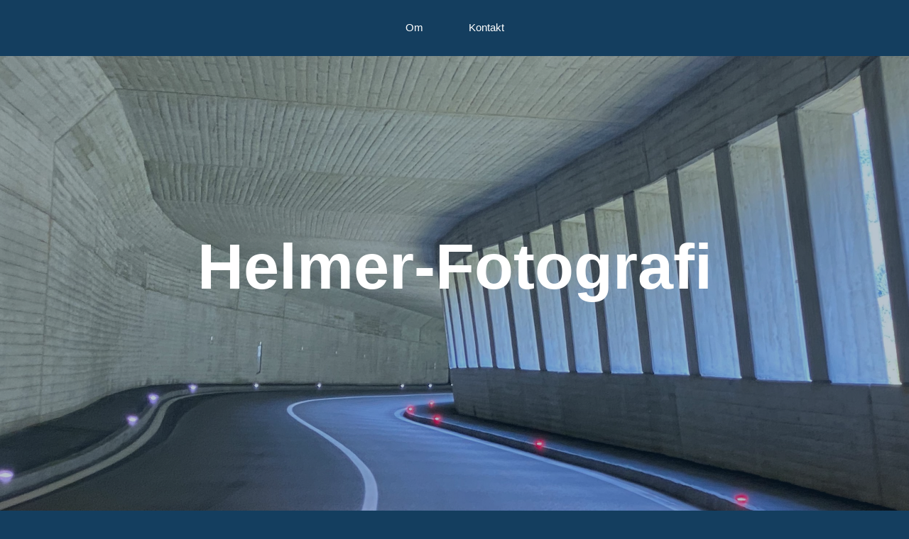

--- FILE ---
content_type: text/html
request_url: https://helmer-fotografi.dk/
body_size: 10169
content:
<!DOCTYPE html><html prefix="og: http://ogp.me/ns#" style="height:auto !important"><head><meta charset="utf-8"><title>Helmer-Fotografi</title><meta name="robots" content="all"><meta name="generator" content="One.com Web Editor"><meta http-equiv="Cache-Control" content="must-revalidate, max-age=0, public"><meta http-equiv="Expires" content="-1"><meta name="viewport" content="width=1050" minpagewidth="1050"><meta name="MobileOptimized" content="320"><meta name="HandheldFriendly" content="True"><meta name="format-detection" content="telephone=no"><meta property="og:type" content="website"><meta property="og:title" content="Helmer-Fotografi"><meta property="og:site_name" content="Helmer-Fotografi"><meta property="og:url" content="https://helmer-fotografi.dk/"><meta name="twitter:card" content="summary"><meta name="twitter:title" content="Helmer-Fotografi"><meta name="twitter:image:alt" content="Helmer-Fotografi"><link rel="canonical" href="https://helmer-fotografi.dk"><style type="text/css">html { word-wrap: break-word; }
*, ::before, ::after { word-wrap: inherit; }
html { box-sizing: border-box; }
*, ::before, ::after { box-sizing: inherit; }
div.code { box-sizing: content-box; }
body, ul, ol, li, h1, h2, h3, h4, h5, h6, form, input, p, td, textarea { margin: 0; padding: 0; }
h1, h2, h3, h4, h5, h6 { font-size: 100%; font-weight: normal; }
ol, ul { list-style: none; }
table { border-collapse: collapse; border-spacing: 0; }
img { border: 0; }
body { -moz-osx-font-smoothing: grayscale; -webkit-font-smoothing: antialiased; }</style><style type="text/css">@font-face {
    font-family: 'dropDownMenu';
    src:
    url('[data-uri]') format('woff');
    font-weight: normal;
    font-style: normal;
}</style><style>
</style><link rel="stylesheet" href="/onewebstatic/c650495c5c.css"><script src="/onewebstatic/e47f208c3a.js"></script><link rel="stylesheet" href="/onewebstatic/b6ee155638.css"><link rel="stylesheet" href="/onewebstatic/fe988b9a40.css"><link href="/onewebstatic/google-fonts.php?url=https%3A%2F%2Ffonts.googleapis.com%2Fcss%3Ffamily%3DTaviraj%253A100%252C100italic%252C200%252C200italic%252C300%252C300italic%252C500%252C500italic%252C600%252C600italic%252C700%252C700italic%252C800%252C800italic%252C900%252C900italic%252Citalic%252Cregular%26subset%3Dall" rel="stylesheet"><link href="/onewebstatic/google-fonts.php?url=https%3A%2F%2Ffonts.googleapis.com%2Fcss%3Ffamily%3DInter%253A100%252C100italic%252C200%252C200italic%252C300%252C300italic%252C500%252C500italic%252C600%252C600italic%252C700%252C700italic%252C800%252C800italic%252C900%252C900italic%252Citalic%252Cregular%26subset%3Dall" rel="stylesheet"><style type="text/css">div[data-id='FD8F80FF-97C6-41E6-ADDE-A79D38057AEE'] .modernLayoutMenu ul li a.level-0:hover {
        color: #143e5f !important
    }
    div[data-id='FD8F80FF-97C6-41E6-ADDE-A79D38057AEE'].modernLayoutMenu.dropdown ul {
        background-color:  #143e5f !important
    }
    div[data-id='FD8F80FF-97C6-41E6-ADDE-A79D38057AEE'].modernLayoutMenu.jsdropdown ul li a:hover {
        font-weight: bold !important;
    }
    div[data-id='FD8F80FF-97C6-41E6-ADDE-A79D38057AEE'].modernLayoutMenu.jsdropdown ul li a {
        color: rgba(255,255,255,1) !important;
    }
    
div[data-id='435049C3-A257-4789-BAB9-7AC58627F233'][data-specific-kind="TEXT"] { margin: auto; }
div[data-id='F49B8930-1D51-4B2F-9D29-60C0F7B71F20'][data-specific-kind="TEXT"] { margin: auto; }

                body.desktopV div.template:not(.mobileV) div[data-id="050FB1F9-5B21-4C80-9B90-CF9DCC93FFB1"][data-specific-kind="GALLERY"][data-stretch="true"] {
                    display: flex;
                    justify-content: center;
                    align-content: flex-start;
                    align-items: flex-start;
                }
                body.desktopV div.template:not(.mobileV) div[data-id="050FB1F9-5B21-4C80-9B90-CF9DCC93FFB1"][data-specific-kind="GALLERY"][data-stretch="true"] div.gallery {
                    width: 100%;
                    max-width: 3000px;
                    min-width: 1050px;
                    flex: 1;
                    gap: 0px;
                }

                body.desktopV div.template:not(.mobileV) div[data-id="050FB1F9-5B21-4C80-9B90-CF9DCC93FFB1"][data-specific-kind="GALLERY"][data-stretch="true"] div.gallery div.gallery-cell {
                    flex-basis: calc((100% - 0px) / 4);
                    max-width: calc((100% - 0px) / 4);
                    margin: 0 !important;
                }
            
div[data-id='02EC755C-6AF4-4F6E-A2E4-E449E63BFAF9'][data-specific-kind="TEXT"] { margin: auto; }
div[data-id='BAF4A996-38F0-4E93-BBC8-C03372188796'] { display: flex; width: 100%; }

                    .mobileV div[data-id='BAF4A996-38F0-4E93-BBC8-C03372188796'] div.textnormal,
                    .mobileV div[data-id='BAF4A996-38F0-4E93-BBC8-C03372188796'] span,
                    .mobileV div[data-id='BAF4A996-38F0-4E93-BBC8-C03372188796'] :not(.svgContainer) a {
                        font-size: 16px !important;
                    }

                    .mobileV div[data-id='BAF4A996-38F0-4E93-BBC8-C03372188796'] .svgContainer,
                    .mobileV div[data-id='BAF4A996-38F0-4E93-BBC8-C03372188796'] .svgContainer a {
                        font-size: 24px !important;
                    }
.mobileV div[data-id='BAF4A996-38F0-4E93-BBC8-C03372188796'] .svgContainer { margin-right: 12px !important; }

                    .mobileV div[data-id='BAF4A996-38F0-4E93-BBC8-C03372188796'] .svgContainer,
                    .mobileV div[data-id='BAF4A996-38F0-4E93-BBC8-C03372188796'] .svgContainer a,
                    .mobileV div[data-id='BAF4A996-38F0-4E93-BBC8-C03372188796'] .svgContainer svg {
                        width: 24px !important;
                        height: 24px !important;
                    }
.mobileV div[data-id='BAF4A996-38F0-4E93-BBC8-C03372188796'] .prefix { margin-bottom: 0px !important; }

div[data-id='8E54E958-3779-4A08-93C6-79CF18429833'][data-specific-kind="TEXT"] { margin: auto; }
div[data-id='410EC758-485A-4EAA-A452-A5E5A01E34A2'][data-specific-kind="TEXT"] { margin: auto; }
div[data-id='410EC758-485A-4EAA-A452-A5E5A01E34A2'] { display: flex; width: 100%; }
.mobileV div[data-id='E84DA101-C9AE-454F-A6DC-3F21F4A069FF'] > div:first-child {border-top-width: 1px !important;
}</style><style type="text/css">
        @media (max-width: 650px) { body { min-width: 'initial' } body.desktopV { min-width: 1050px } }
        @media (min-width: 651px) { body { min-width: 1050px } body.mobileV { min-width: initial } }</style><style type="text/css">
                        .bodyBackground {
                            
background-image:none;
background-color:rgba(20,62,95,1);
                        }
                    </style></head><body class="Preview_body__2wDzb bodyBackground" style="overflow-y:scroll;overflow-x:auto" data-attachments="{}"><div></div><div><style></style><style>.textnormal{font-family: Helvetica, sans-serif;
font-style: normal;
font-size: 16px;
font-weight: normal;
text-decoration: none;
color: rgba(0,0,0,1);
letter-spacing: normal;
line-height: 1.8;}.textnormal-ddo{font-size: 16px !important;}div[data-kind='Component'] .themeTextClass.Accented *:not(a):not(input):not(textarea):not(select):not(option):not(.error):not(.contact-form-submit-btn),.themeTextClass.Accented *:not(a):not(input):not(textarea):not(select):not(option):not(.error):not(.contact-form-submit-btn),.themeTextClass .themeTextClass.Accented *:not(a):not(input):not(textarea):not(select):not(option):not(.error):not(.contact-form-submit-btn),.themeTextClass.Accented .contact-form-field-container *:not(a):not(input):not(textarea):not(select):not(option):not(.error):not(.contact-form-submit-btn),.Accented.textnormal.textnormal-ddo,.Accented.textheading1.textheading1-ddo,.Accented.textheading2.textheading2-ddo,.Accented.textheading3.textheading3-ddo{color: rgba(255,255,255,1) !important;}div[data-kind='Component'] .themeTextClass.Accented.accentColor *:not(a):not(input):not(textarea):not(select):not(option):not(.error):not(.contact-form-submit-btn),div[data-kind='Component'] .themeTextClass.Accented .contact-form-field-container.accentColor *:not(a):not(input):not(textarea):not(select):not(option):not(.error):not(.contact-form-submit-btn),div[data-kind='Component'] .themeTextClass.Accented *:not(a):not(input):not(textarea):not(select):not(option):not(.error):not(.contact-form-submit-btn) .accentColor.contactFormResponseStatus,.themeTextClass.Accented .contact-form-field-container.accentColor *:not(a):not(input):not(textarea):not(select):not(option):not(.error):not(.contact-form-submit-btn),.themeTextClass.Accented.accentColor *:not(a):not(input):not(textarea):not(select):not(option):not(.error):not(.contact-form-submit-btn){color: rgba(20,62,95,1) !important;}div[data-kind='Component'] .themeTextClass.Accented.mainColor *:not(a):not(input):not(textarea):not(select):not(option):not(.error):not(.contact-form-submit-btn),div[data-kind='Component'] .themeTextClass.Accented .contact-form-field-container.mainColor *:not(a):not(input):not(textarea):not(select):not(option):not(.error):not(.contact-form-submit-btn),div[data-kind='Component'] .themeTextClass.Accented *:not(a):not(input):not(textarea):not(select):not(option):not(.error):not(.contact-form-submit-btn) .mainColor.contactFormResponseStatus,.themeTextClass.Accented .contact-form-field-container.mainColor *:not(a):not(input):not(textarea):not(select):not(option):not(.error):not(.contact-form-submit-btn),.themeTextClass.Accented.mainColor *:not(a):not(input):not(textarea):not(select):not(option):not(.error):not(.contact-form-submit-btn){color: rgba(255,205,115,1) !important;}div[data-kind='Component'] .themeTextClass.Accented.whiteColor *:not(a):not(input):not(textarea):not(select):not(option):not(.error):not(.contact-form-submit-btn),div[data-kind='Component'] .themeTextClass.Accented .contact-form-field-container.whiteColor *:not(a):not(input):not(textarea):not(select):not(option):not(.error):not(.contact-form-submit-btn),div[data-kind='Component'] .themeTextClass.Accented *:not(a):not(input):not(textarea):not(select):not(option):not(.error):not(.contact-form-submit-btn) .whiteColor.contactFormResponseStatus,.themeTextClass.Accented .contact-form-field-container.whiteColor *:not(a):not(input):not(textarea):not(select):not(option):not(.error):not(.contact-form-submit-btn),.themeTextClass.Accented.whiteColor *:not(a):not(input):not(textarea):not(select):not(option):not(.error):not(.contact-form-submit-btn){color: rgba(255,255,255,1) !important;}div[data-kind='Component'] .themeTextClass.Accented.blackColor *:not(a):not(input):not(textarea):not(select):not(option):not(.error):not(.contact-form-submit-btn),div[data-kind='Component'] .themeTextClass.Accented .contact-form-field-container.blackColor *:not(a):not(input):not(textarea):not(select):not(option):not(.error):not(.contact-form-submit-btn),div[data-kind='Component'] .themeTextClass.Accented *:not(a):not(input):not(textarea):not(select):not(option):not(.error):not(.contact-form-submit-btn) .blackColor.contactFormResponseStatus,.themeTextClass.Accented .contact-form-field-container.blackColor *:not(a):not(input):not(textarea):not(select):not(option):not(.error):not(.contact-form-submit-btn),.themeTextClass.Accented.blackColor *:not(a):not(input):not(textarea):not(select):not(option):not(.error):not(.contact-form-submit-btn){color: rgba(0,0,0,1) !important;}div[data-kind='Component'] .themeTextClass.Main *:not(a):not(input):not(textarea):not(select):not(option):not(.error):not(.contact-form-submit-btn),.themeTextClass.Main *:not(a):not(input):not(textarea):not(select):not(option):not(.error):not(.contact-form-submit-btn),.themeTextClass .themeTextClass.Main *:not(a):not(input):not(textarea):not(select):not(option):not(.error):not(.contact-form-submit-btn),.themeTextClass.Main .contact-form-field-container *:not(a):not(input):not(textarea):not(select):not(option):not(.error):not(.contact-form-submit-btn),.Main.textnormal.textnormal-ddo,.Main.textheading1.textheading1-ddo,.Main.textheading2.textheading2-ddo,.Main.textheading3.textheading3-ddo{color: rgba(0,0,0,1) !important;}div[data-kind='Component'] .themeTextClass.Main.accentColor *:not(a):not(input):not(textarea):not(select):not(option):not(.error):not(.contact-form-submit-btn),div[data-kind='Component'] .themeTextClass.Main .contact-form-field-container.accentColor *:not(a):not(input):not(textarea):not(select):not(option):not(.error):not(.contact-form-submit-btn),div[data-kind='Component'] .themeTextClass.Main *:not(a):not(input):not(textarea):not(select):not(option):not(.error):not(.contact-form-submit-btn) .accentColor.contactFormResponseStatus,.themeTextClass.Main .contact-form-field-container.accentColor *:not(a):not(input):not(textarea):not(select):not(option):not(.error):not(.contact-form-submit-btn),.themeTextClass.Main.accentColor *:not(a):not(input):not(textarea):not(select):not(option):not(.error):not(.contact-form-submit-btn){color: rgba(20,62,95,1) !important;}div[data-kind='Component'] .themeTextClass.Main.mainColor *:not(a):not(input):not(textarea):not(select):not(option):not(.error):not(.contact-form-submit-btn),div[data-kind='Component'] .themeTextClass.Main .contact-form-field-container.mainColor *:not(a):not(input):not(textarea):not(select):not(option):not(.error):not(.contact-form-submit-btn),div[data-kind='Component'] .themeTextClass.Main *:not(a):not(input):not(textarea):not(select):not(option):not(.error):not(.contact-form-submit-btn) .mainColor.contactFormResponseStatus,.themeTextClass.Main .contact-form-field-container.mainColor *:not(a):not(input):not(textarea):not(select):not(option):not(.error):not(.contact-form-submit-btn),.themeTextClass.Main.mainColor *:not(a):not(input):not(textarea):not(select):not(option):not(.error):not(.contact-form-submit-btn){color: rgba(255,205,115,1) !important;}div[data-kind='Component'] .themeTextClass.Main.whiteColor *:not(a):not(input):not(textarea):not(select):not(option):not(.error):not(.contact-form-submit-btn),div[data-kind='Component'] .themeTextClass.Main .contact-form-field-container.whiteColor *:not(a):not(input):not(textarea):not(select):not(option):not(.error):not(.contact-form-submit-btn),div[data-kind='Component'] .themeTextClass.Main *:not(a):not(input):not(textarea):not(select):not(option):not(.error):not(.contact-form-submit-btn) .whiteColor.contactFormResponseStatus,.themeTextClass.Main .contact-form-field-container.whiteColor *:not(a):not(input):not(textarea):not(select):not(option):not(.error):not(.contact-form-submit-btn),.themeTextClass.Main.whiteColor *:not(a):not(input):not(textarea):not(select):not(option):not(.error):not(.contact-form-submit-btn){color: rgba(255,255,255,1) !important;}div[data-kind='Component'] .themeTextClass.Main.blackColor *:not(a):not(input):not(textarea):not(select):not(option):not(.error):not(.contact-form-submit-btn),div[data-kind='Component'] .themeTextClass.Main .contact-form-field-container.blackColor *:not(a):not(input):not(textarea):not(select):not(option):not(.error):not(.contact-form-submit-btn),div[data-kind='Component'] .themeTextClass.Main *:not(a):not(input):not(textarea):not(select):not(option):not(.error):not(.contact-form-submit-btn) .blackColor.contactFormResponseStatus,.themeTextClass.Main .contact-form-field-container.blackColor *:not(a):not(input):not(textarea):not(select):not(option):not(.error):not(.contact-form-submit-btn),.themeTextClass.Main.blackColor *:not(a):not(input):not(textarea):not(select):not(option):not(.error):not(.contact-form-submit-btn){color: rgba(0,0,0,1) !important;}div[data-kind='Component'] .themeTextClass.White *:not(a):not(input):not(textarea):not(select):not(option):not(.error):not(.contact-form-submit-btn),.themeTextClass.White *:not(a):not(input):not(textarea):not(select):not(option):not(.error):not(.contact-form-submit-btn),.themeTextClass .themeTextClass.White *:not(a):not(input):not(textarea):not(select):not(option):not(.error):not(.contact-form-submit-btn),.themeTextClass.White .contact-form-field-container *:not(a):not(input):not(textarea):not(select):not(option):not(.error):not(.contact-form-submit-btn),.White.textnormal.textnormal-ddo,.White.textheading1.textheading1-ddo,.White.textheading2.textheading2-ddo,.White.textheading3.textheading3-ddo{color: rgba(0,0,0,1) !important;}div[data-kind='Component'] .themeTextClass.White.accentColor *:not(a):not(input):not(textarea):not(select):not(option):not(.error):not(.contact-form-submit-btn),div[data-kind='Component'] .themeTextClass.White .contact-form-field-container.accentColor *:not(a):not(input):not(textarea):not(select):not(option):not(.error):not(.contact-form-submit-btn),div[data-kind='Component'] .themeTextClass.White *:not(a):not(input):not(textarea):not(select):not(option):not(.error):not(.contact-form-submit-btn) .accentColor.contactFormResponseStatus,.themeTextClass.White .contact-form-field-container.accentColor *:not(a):not(input):not(textarea):not(select):not(option):not(.error):not(.contact-form-submit-btn),.themeTextClass.White.accentColor *:not(a):not(input):not(textarea):not(select):not(option):not(.error):not(.contact-form-submit-btn){color: rgba(20,62,95,1) !important;}div[data-kind='Component'] .themeTextClass.White.mainColor *:not(a):not(input):not(textarea):not(select):not(option):not(.error):not(.contact-form-submit-btn),div[data-kind='Component'] .themeTextClass.White .contact-form-field-container.mainColor *:not(a):not(input):not(textarea):not(select):not(option):not(.error):not(.contact-form-submit-btn),div[data-kind='Component'] .themeTextClass.White *:not(a):not(input):not(textarea):not(select):not(option):not(.error):not(.contact-form-submit-btn) .mainColor.contactFormResponseStatus,.themeTextClass.White .contact-form-field-container.mainColor *:not(a):not(input):not(textarea):not(select):not(option):not(.error):not(.contact-form-submit-btn),.themeTextClass.White.mainColor *:not(a):not(input):not(textarea):not(select):not(option):not(.error):not(.contact-form-submit-btn){color: rgba(255,205,115,1) !important;}div[data-kind='Component'] .themeTextClass.White.whiteColor *:not(a):not(input):not(textarea):not(select):not(option):not(.error):not(.contact-form-submit-btn),div[data-kind='Component'] .themeTextClass.White .contact-form-field-container.whiteColor *:not(a):not(input):not(textarea):not(select):not(option):not(.error):not(.contact-form-submit-btn),div[data-kind='Component'] .themeTextClass.White *:not(a):not(input):not(textarea):not(select):not(option):not(.error):not(.contact-form-submit-btn) .whiteColor.contactFormResponseStatus,.themeTextClass.White .contact-form-field-container.whiteColor *:not(a):not(input):not(textarea):not(select):not(option):not(.error):not(.contact-form-submit-btn),.themeTextClass.White.whiteColor *:not(a):not(input):not(textarea):not(select):not(option):not(.error):not(.contact-form-submit-btn){color: rgba(255,255,255,1) !important;}div[data-kind='Component'] .themeTextClass.White.blackColor *:not(a):not(input):not(textarea):not(select):not(option):not(.error):not(.contact-form-submit-btn),div[data-kind='Component'] .themeTextClass.White .contact-form-field-container.blackColor *:not(a):not(input):not(textarea):not(select):not(option):not(.error):not(.contact-form-submit-btn),div[data-kind='Component'] .themeTextClass.White *:not(a):not(input):not(textarea):not(select):not(option):not(.error):not(.contact-form-submit-btn) .blackColor.contactFormResponseStatus,.themeTextClass.White .contact-form-field-container.blackColor *:not(a):not(input):not(textarea):not(select):not(option):not(.error):not(.contact-form-submit-btn),.themeTextClass.White.blackColor *:not(a):not(input):not(textarea):not(select):not(option):not(.error):not(.contact-form-submit-btn){color: rgba(0,0,0,1) !important;}div[data-kind='Component'] .themeTextClass.Black *:not(a):not(input):not(textarea):not(select):not(option):not(.error):not(.contact-form-submit-btn),.themeTextClass.Black *:not(a):not(input):not(textarea):not(select):not(option):not(.error):not(.contact-form-submit-btn),.themeTextClass .themeTextClass.Black *:not(a):not(input):not(textarea):not(select):not(option):not(.error):not(.contact-form-submit-btn),.themeTextClass.Black .contact-form-field-container *:not(a):not(input):not(textarea):not(select):not(option):not(.error):not(.contact-form-submit-btn),.Black.textnormal.textnormal-ddo,.Black.textheading1.textheading1-ddo,.Black.textheading2.textheading2-ddo,.Black.textheading3.textheading3-ddo{color: rgba(255,255,255,1) !important;}div[data-kind='Component'] .themeTextClass.Black.accentColor *:not(a):not(input):not(textarea):not(select):not(option):not(.error):not(.contact-form-submit-btn),div[data-kind='Component'] .themeTextClass.Black .contact-form-field-container.accentColor *:not(a):not(input):not(textarea):not(select):not(option):not(.error):not(.contact-form-submit-btn),div[data-kind='Component'] .themeTextClass.Black *:not(a):not(input):not(textarea):not(select):not(option):not(.error):not(.contact-form-submit-btn) .accentColor.contactFormResponseStatus,.themeTextClass.Black .contact-form-field-container.accentColor *:not(a):not(input):not(textarea):not(select):not(option):not(.error):not(.contact-form-submit-btn),.themeTextClass.Black.accentColor *:not(a):not(input):not(textarea):not(select):not(option):not(.error):not(.contact-form-submit-btn){color: rgba(20,62,95,1) !important;}div[data-kind='Component'] .themeTextClass.Black.mainColor *:not(a):not(input):not(textarea):not(select):not(option):not(.error):not(.contact-form-submit-btn),div[data-kind='Component'] .themeTextClass.Black .contact-form-field-container.mainColor *:not(a):not(input):not(textarea):not(select):not(option):not(.error):not(.contact-form-submit-btn),div[data-kind='Component'] .themeTextClass.Black *:not(a):not(input):not(textarea):not(select):not(option):not(.error):not(.contact-form-submit-btn) .mainColor.contactFormResponseStatus,.themeTextClass.Black .contact-form-field-container.mainColor *:not(a):not(input):not(textarea):not(select):not(option):not(.error):not(.contact-form-submit-btn),.themeTextClass.Black.mainColor *:not(a):not(input):not(textarea):not(select):not(option):not(.error):not(.contact-form-submit-btn){color: rgba(255,205,115,1) !important;}div[data-kind='Component'] .themeTextClass.Black.whiteColor *:not(a):not(input):not(textarea):not(select):not(option):not(.error):not(.contact-form-submit-btn),div[data-kind='Component'] .themeTextClass.Black .contact-form-field-container.whiteColor *:not(a):not(input):not(textarea):not(select):not(option):not(.error):not(.contact-form-submit-btn),div[data-kind='Component'] .themeTextClass.Black *:not(a):not(input):not(textarea):not(select):not(option):not(.error):not(.contact-form-submit-btn) .whiteColor.contactFormResponseStatus,.themeTextClass.Black .contact-form-field-container.whiteColor *:not(a):not(input):not(textarea):not(select):not(option):not(.error):not(.contact-form-submit-btn),.themeTextClass.Black.whiteColor *:not(a):not(input):not(textarea):not(select):not(option):not(.error):not(.contact-form-submit-btn){color: rgba(255,255,255,1) !important;}div[data-kind='Component'] .themeTextClass.Black.blackColor *:not(a):not(input):not(textarea):not(select):not(option):not(.error):not(.contact-form-submit-btn),div[data-kind='Component'] .themeTextClass.Black .contact-form-field-container.blackColor *:not(a):not(input):not(textarea):not(select):not(option):not(.error):not(.contact-form-submit-btn),div[data-kind='Component'] .themeTextClass.Black *:not(a):not(input):not(textarea):not(select):not(option):not(.error):not(.contact-form-submit-btn) .blackColor.contactFormResponseStatus,.themeTextClass.Black .contact-form-field-container.blackColor *:not(a):not(input):not(textarea):not(select):not(option):not(.error):not(.contact-form-submit-btn),.themeTextClass.Black.blackColor *:not(a):not(input):not(textarea):not(select):not(option):not(.error):not(.contact-form-submit-btn){color: rgba(0,0,0,1) !important;}</style><style>.textheading1{font-family: Helvetica, sans-serif;
font-style: normal;
font-size: 90px;
font-weight: bold;
text-decoration: none;
color: rgba(0,0,0,1);
letter-spacing: normal;
line-height: 1;}.textheading1-ddo{font-size: 20px !important;}</style><style>.textheading2{font-family: Helvetica, sans-serif;
font-style: normal;
font-size: 40px;
font-weight: bold;
text-decoration: none;
color: rgba(0,0,0,1);
letter-spacing: normal;
line-height: 1.2;}.textheading2-ddo{font-size: 20px !important;}</style><style>.textheading3{font-family: "Taviraj", "Open Sans", "Helvetica Neue", "Helvetica", "sans-serif";
font-style: normal;
font-size: 28px;
font-weight: normal;
text-decoration: none;
color: rgba(0,0,0,1);
letter-spacing: normal;
line-height: 1.2;}.textheading3-ddo{font-size: 20px !important;}</style><style>.link1{color: rgba(20,62,95,1);
text-decoration: none;}.link1-hover{color: rgba(138,159,175,1);
text-decoration: none;}.link1:hover{color: rgba(138,159,175,1);
text-decoration: none;}</style><style>ul.menu1 div.divider{padding: 0px 32px 0px 32px;
border-color: rgba(183,183,183,1);
border-style: none;
border-width: 0px 0px 0px 0px;
background-image: none;}ul.menu1 > li > a{padding: 10px 0px 10px 0px;
border-color: rgba(0,0,0,1);
border-style: none;
border-width: 0px 0px 0px 0px;
color: rgba(255,255,255,1);
font-size: 15px;
font-weight: normal;
font-style: normal;
text-decoration: none;
font-family: Helvetica, sans-serif;
text-transform: none;
text-align: left;}ul.menu1 > li > a:hover{border-color: rgba(0,0,0,1);
border-style: none;
border-width: 0px 0px 0px 0px;
color: rgba(255,205,115,1);
font-size: 15px;
font-weight: normal;
font-style: normal;
text-decoration: none;
font-family: Helvetica, sans-serif;
text-transform: none;
text-align: left;}.menu ul.menu1 > li > a.expanded{padding: 10px 0px 10px 0px;
border-color: rgba(0,0,0,1);
border-style: none;
border-width: 0px 0px 0px 0px;
color: rgba(255,205,115,1);
font-size: 15px;
font-weight: normal;
font-style: normal;
text-decoration: none;
font-family: Helvetica, sans-serif;
text-transform: none;
text-align: left;}ul.menu1 > li > a.selected{border-color: rgba(0,0,0,1);
border-style: none;
border-width: 0px 0px 0px 0px;
color: rgba(255,205,115,1);
font-size: 15px;
font-weight: normal;
font-style: normal;
text-decoration: none;
font-family: Helvetica, sans-serif;
text-transform: none;
text-align: left;}ul.menu1 > li > a.selected:hover{border-color: rgba(0,0,0,1);
border-style: none;
border-width: 0px 0px 0px 0px;
color: rgba(255,205,115,1);
font-size: 15px;
font-weight: normal;
font-style: normal;
text-decoration: none;
font-family: Helvetica, sans-serif;
text-transform: none;
text-align: left;}.menu1{padding: 0px 0px 0px 0px;
border-color: rgba(0,0,0,1);
border-style: none;
border-width: 0px 0px 0px 0px;}.menuhorizontal.horizontalalignfit ul.menu1 li:not(:last-child) a.level-0{width: calc(100% - 63px) !important;
margin-right: 63px;}.dropdown ul.menu1 > li ul{}.tree ul.menu1 .level-1 span{padding-left: 40px;}.tree ul.menu1 .level-2 span{padding-left: 80px;}.tree ul.menu1 .level-3 span{padding-left: 120px;}.tree ul.menu1 .level-4 span{padding-left: 160px;}.tree ul.menu1 .level-5 span{padding-left: 200px;}.tree ul.menu1 .level-6 span{padding-left: 240px;}.tree ul.menu1 .level-7 span{padding-left: 280px;}.tree ul.menu1 .level-8 span{padding-left: 320px;}.tree ul.menu1 .level-9 span{padding-left: 360px;}.tree ul.menu1 .level-10 span{padding-left: 400px;}.Menu_hackAnchor__3BgIy ul.menu1 > li:last-child > a{padding: 10px 0px 10px 0px;
border-color: rgba(0,0,0,1);
border-style: none;
border-width: 0px 0px 0px 0px;
color: rgba(255,205,115,1);
font-size: 15px;
font-weight: normal;
font-style: normal;
text-decoration: none;
font-family: Helvetica, sans-serif;
text-transform: none;
text-align: left;}.Menu_hackAnchor__3BgIy ul.menu1 > li:nth-last-child(2) > a{padding: 10px 0px 10px 0px;
border-color: rgba(0,0,0,1);
border-style: none;
border-width: 0px 0px 0px 0px;
color: rgba(255,205,115,1);
font-size: 15px;
font-weight: normal;
font-style: normal;
text-decoration: none;
font-family: Helvetica, sans-serif;
text-transform: none;
text-align: left;}ul.menu1 li a{line-height: 18px;}ul.menu1 li a.level-0 span{display: inline-block;}.jsdropdown.horizontalalignfit ul.menu1{width: auto;}.jsdropdown:not(.menuhorizontalright) ul.menu1 > li > a, .menu.dropdown:not(.menuhorizontalright) ul.menu1 > li > a{width: 100%;}.jsdropdown.menuhorizontalright ul.menu1 > li > ul > li ul > li > a,.menu.dropdown.menuhorizontalright ul.menu1 > li > ul > li ul > li > a{width: 100%;}.jsdropdown > ul.menu1 > li ul > li > .divider, .menu.dropdown > ul.menu1 > li ul > li > .divider{display: none;}.jsdropdown > ul.menu1 > li > ul > li, .jsdropdown > ul.menu1 > li ul > li:hover, .jsdropdown > ul.menu1 > li ul > li:hover > ul > li, .menu.dropdown > ul.menu1 > li ul > li:hover, .menu.dropdown > ul.menu1 > li ul > li:hover > ul > li{white-space: nowrap;
display: flex !important;}ul.menu1 > li > a.expandable:after{font-family: dropDownMenu !important;
margin-left: 0.3em;
line-height: 1px;
font-size: 1.2em;
text-shadow: none;
content: '\e900';}.menuhorizontalright ul.menu1 > li > a.expandable:not(.level-0):before, .menuvertical.menuhorizontalright ul.menu1 > li > a.expandable:before{font-family: dropDownMenu !important;
margin-left: 0;
line-height: 1px;
font-size: 1.2em;
text-shadow: none;
content: '\e900';
margin-right: 0.3em;}.menuhorizontalright ul.menu1 > li > a.expandable:not(.level-0):after, .menuvertical.menuhorizontalright ul.menu1 > li > a.expandable:after{content: '' !important;
margin-left: 0;}ul.menu1 > li > a.expandable:not(.level-0), .menuvertical ul.menu1 > li > a.expandable{display: flex;
align-items: center;}ul.menu1 > li > a.expandable:not(.level-0) > span, .menuvertical ul.menu1 > li > a.expandable > span{flex: 1;}.menu:not(.tree) ul.menu1 > li > a.expandable:not(.level-0):after, .menuvertical:not(.tree) ul.menu1 > li > a.expandable:after{content: '\e901';}.menuhorizontalright:not(.tree) ul.menu1 > li > a.expandable:not(.level-0):before, .menuhorizontalright.menuvertical:not(.tree) ul.menu1 > li > a.expandable:before{content: '\e901';
transform: rotate(180deg);}ul.menu1 > li > a.expandable, ul.menu1 > li > a.expanded{text-decoration: unset !important;}</style><style>ul.menu2 div.divider{padding: 0px 0px 0px 0px;
border-color: rgba(0,0,0,1);
border-style: none;
border-width: 0px 0px 0px 0px;}ul.menu2 > li > a{padding: 10px 10px 10px 10px;
border-color: rgba(0,0,0,1);
border-style: none;
border-width: 0px 0px 0px 0px;
background-image: none;
background-color: rgba(20,62,95,1);
color: rgba(255,255,255,1);
font-size: 15px;
font-weight: normal;
font-style: normal;
text-decoration: none;
font-family: Helvetica, sans-serif;
text-transform: none;
text-align: left;}ul.menu2 > li > a:hover{border-color: rgba(0,0,0,1);
border-style: none;
border-width: 0px 0px 0px 0px;
background-image: none;
background-color: rgba(255,205,115,1);
color: rgba(255,255,255,1);
font-size: 15px;
font-weight: normal;
font-style: normal;
text-decoration: none;
font-family: Helvetica, sans-serif;
text-transform: none;
text-align: left;}.menu ul.menu2 > li > a.expanded{padding: 10px 10px 10px 10px;
border-color: rgba(0,0,0,1);
border-style: none;
border-width: 0px 0px 0px 0px;
background-image: none;
background-color: rgba(255,205,115,1);
color: rgba(255,255,255,1);
font-size: 15px;
font-weight: normal;
font-style: normal;
text-decoration: none;
font-family: Helvetica, sans-serif;
text-transform: none;
text-align: left;}ul.menu2 > li > a.selected{border-color: rgba(0,0,0,1);
border-style: none;
border-width: 0px 0px 0px 0px;
background-image: none;
background-color: rgba(20,62,95,1);
color: rgba(255,205,115,1);
font-size: 15px;
font-weight: normal;
font-style: normal;
text-decoration: none;
font-family: Helvetica, sans-serif;
text-transform: none;
text-align: left;}ul.menu2 > li > a.selected:hover{border-color: rgba(0,0,0,1);
border-style: none;
border-width: 0px 0px 0px 0px;
background-image: none;
background-color: rgba(255,205,115,1);
color: rgba(255,255,255,1);
font-size: 15px;
font-weight: normal;
font-style: normal;
text-decoration: none;
font-family: Helvetica, sans-serif;
text-transform: none;
text-align: left;}.menu2{padding: 0px 0px 0px 0px;
border-color: rgba(0,0,0,1);
border-style: none;
border-width: 0px 0px 0px 0px;
background-image: none;}.menuhorizontal.horizontalalignfit ul.menu2 li:not(:last-child) a.level-0{width: calc(100%) !important;
margin-right: 0px;}.dropdown ul.menu2 > li ul{}.tree ul.menu2 .level-1 span{padding-left: 40px;}.tree ul.menu2 .level-2 span{padding-left: 80px;}.tree ul.menu2 .level-3 span{padding-left: 120px;}.tree ul.menu2 .level-4 span{padding-left: 160px;}.tree ul.menu2 .level-5 span{padding-left: 200px;}.tree ul.menu2 .level-6 span{padding-left: 240px;}.tree ul.menu2 .level-7 span{padding-left: 280px;}.tree ul.menu2 .level-8 span{padding-left: 320px;}.tree ul.menu2 .level-9 span{padding-left: 360px;}.tree ul.menu2 .level-10 span{padding-left: 400px;}.Menu_hackAnchor__3BgIy ul.menu2 > li:last-child > a{padding: 10px 10px 10px 10px;
border-color: rgba(0,0,0,1);
border-style: none;
border-width: 0px 0px 0px 0px;
background-image: none;
background-color: rgba(255,205,115,1);
color: rgba(255,255,255,1);
font-size: 15px;
font-weight: normal;
font-style: normal;
text-decoration: none;
font-family: Helvetica, sans-serif;
text-transform: none;
text-align: left;}.Menu_hackAnchor__3BgIy ul.menu2 > li:nth-last-child(2) > a{padding: 10px 10px 10px 10px;
border-color: rgba(0,0,0,1);
border-style: none;
border-width: 0px 0px 0px 0px;
background-image: none;
background-color: rgba(255,205,115,1);
color: rgba(255,255,255,1);
font-size: 15px;
font-weight: normal;
font-style: normal;
text-decoration: none;
font-family: Helvetica, sans-serif;
text-transform: none;
text-align: left;}ul.menu2 li a{line-height: 18px;}ul.menu2 li a.level-0 span{display: inline-block;}.jsdropdown.horizontalalignfit ul.menu2{width: auto;}.jsdropdown:not(.menuhorizontalright) ul.menu2 > li > a, .menu.dropdown:not(.menuhorizontalright) ul.menu2 > li > a{width: 100%;}.jsdropdown.menuhorizontalright ul.menu2 > li > ul > li ul > li > a,.menu.dropdown.menuhorizontalright ul.menu2 > li > ul > li ul > li > a{width: 100%;}.jsdropdown > ul.menu2 > li ul > li > .divider, .menu.dropdown > ul.menu2 > li ul > li > .divider{display: none;}.jsdropdown > ul.menu2 > li > ul > li, .jsdropdown > ul.menu2 > li ul > li:hover, .jsdropdown > ul.menu2 > li ul > li:hover > ul > li, .menu.dropdown > ul.menu2 > li ul > li:hover, .menu.dropdown > ul.menu2 > li ul > li:hover > ul > li{white-space: nowrap;
display: flex !important;}ul.menu2 > li > a.expandable:after{font-family: dropDownMenu !important;
margin-left: 0.3em;
line-height: 1px;
font-size: 1.2em;
text-shadow: none;
content: '\e900';}.menuhorizontalright ul.menu2 > li > a.expandable:not(.level-0):before, .menuvertical.menuhorizontalright ul.menu2 > li > a.expandable:before{font-family: dropDownMenu !important;
margin-left: 0;
line-height: 1px;
font-size: 1.2em;
text-shadow: none;
content: '\e900';
margin-right: 0.3em;}.menuhorizontalright ul.menu2 > li > a.expandable:not(.level-0):after, .menuvertical.menuhorizontalright ul.menu2 > li > a.expandable:after{content: '' !important;
margin-left: 0;}ul.menu2 > li > a.expandable:not(.level-0), .menuvertical ul.menu2 > li > a.expandable{display: flex;
align-items: center;}ul.menu2 > li > a.expandable:not(.level-0) > span, .menuvertical ul.menu2 > li > a.expandable > span{flex: 1;}.menu:not(.tree) ul.menu2 > li > a.expandable:not(.level-0):after, .menuvertical:not(.tree) ul.menu2 > li > a.expandable:after{content: '\e901';}.menuhorizontalright:not(.tree) ul.menu2 > li > a.expandable:not(.level-0):before, .menuhorizontalright.menuvertical:not(.tree) ul.menu2 > li > a.expandable:before{content: '\e901';
transform: rotate(180deg);}ul.menu2 > li > a.expandable, ul.menu2 > li > a.expanded{text-decoration: unset !important;}</style><style>.cellnormal{padding: 3px 3px 3px 3px;
border-color: rgba(60,60,60,1);
border-style: solid;
border-width: 1px 1px 1px 1px;
background-image: none;
vertical-align: middle;
background-clip: padding-box;
text-align: left;}.cellnormal .textnormal{color: rgba(60,60,60,1);
font-size: 15px;
font-weight: normal;
font-style: normal;
text-decoration: none;
font-family: Helvetica, sans-serif;}.cellnormal .textnormal, .cellnormal .textheading1, .cellnormal .textheading2, .cellnormal .textheading3{}.cellnormal.cellnormal-ddo{color: rgba(60,60,60,1);
font-size: 15px;
font-weight: normal;
font-style: normal;
text-decoration: none;
font-family: Helvetica, sans-serif;
border-color: transparent;
border-style: none;
border-width: 0px;
padding: 3px 3px 3px 3px;}</style><style>.cellheading1{padding: 3px 3px 3px 3px;
border-color: rgba(60,60,60,1);
border-style: solid;
border-width: 1px 1px 1px 1px;
background-image: none;
vertical-align: middle;
background-clip: padding-box;
text-align: left;}.cellheading1 .textnormal{color: rgba(60,60,60,1);
font-size: 28px;
font-weight: normal;
font-style: normal;
text-decoration: none;
font-family: Helvetica, sans-serif;}.cellheading1 .textnormal, .cellheading1 .textheading1, .cellheading1 .textheading2, .cellheading1 .textheading3{}.cellheading1.cellheading1-ddo{color: rgba(60,60,60,1);
font-size: 20px;
font-weight: normal;
font-style: normal;
text-decoration: none;
font-family: Helvetica, sans-serif;
border-color: transparent;
border-style: none;
border-width: 0px;
padding: 3px 3px 3px 3px;}</style><style>.cellheading2{padding: 3px 3px 3px 3px;
border-color: rgba(60,60,60,1);
border-style: solid;
border-width: 1px 1px 1px 1px;
background-image: none;
vertical-align: middle;
background-clip: padding-box;
text-align: left;}.cellheading2 .textnormal{color: rgba(60,60,60,1);
font-size: 22px;
font-weight: normal;
font-style: normal;
text-decoration: none;
font-family: Helvetica, sans-serif;}.cellheading2 .textnormal, .cellheading2 .textheading1, .cellheading2 .textheading2, .cellheading2 .textheading3{}.cellheading2.cellheading2-ddo{color: rgba(60,60,60,1);
font-size: 20px;
font-weight: normal;
font-style: normal;
text-decoration: none;
font-family: Helvetica, sans-serif;
border-color: transparent;
border-style: none;
border-width: 0px;
padding: 3px 3px 3px 3px;}</style><style>.cellalternate{padding: 3px 3px 3px 3px;
border-color: rgba(60,60,60,1);
border-style: solid;
border-width: 1px 1px 1px 1px;
background-image: none;
vertical-align: middle;
background-clip: padding-box;
text-align: left;}.cellalternate .textnormal{color: rgba(68,89,53,1);
font-size: 15px;
font-weight: normal;
font-style: normal;
text-decoration: none;
font-family: Helvetica, sans-serif;}.cellalternate .textnormal, .cellalternate .textheading1, .cellalternate .textheading2, .cellalternate .textheading3{}.cellalternate.cellalternate-ddo{color: rgba(68,89,53,1);
font-size: 15px;
font-weight: normal;
font-style: normal;
text-decoration: none;
font-family: Helvetica, sans-serif;
border-color: transparent;
border-style: none;
border-width: 0px;
padding: 3px 3px 3px 3px;}</style><style></style><style></style><style></style><style></style><style></style><style></style><style></style><style></style><style>.button1{padding: 0px 0px 0px 0px;
border-color: rgba(70,70,70,1);
border-style: solid;
border-width: 0px 0px 0px 0px;
border-top-left-radius: 0px;
border-top-right-radius: 0px;
border-bottom-right-radius: 0px;
border-bottom-left-radius: 0px;
background-image: none;
background-color: rgba(20,62,95,1);
color: rgba(255,255,255,1);
font-size: 15px;
font-weight: normal;
font-family: Helvetica, sans-serif;
text-align: center;}.button1:hover{border-color: rgba(70,70,70,0.6);
border-style: solid;
border-width: 0px 0px 0px 0px;
border-top-left-radius: 0px;
border-top-right-radius: 0px;
border-bottom-right-radius: 0px;
border-bottom-left-radius: 0px;
background-image: none;
background-color: rgba(20,62,95,0.7);
color: rgba(255,255,255,1);}.button1:active{}.button1.disabled{}.button1.button1-ddo{font-size: 15px;
border-width: 0px 0px 0px 0px;
text-align: center;
color: rgba(255,255,255,1);
font-weight: normal;
font-family: Helvetica, sans-serif;}.button1.button1-ddo:hover{font-size: 15px;
border-width: 0px 0px 0px 0px;
text-align: center;}</style><style></style><style>.link2{color: rgba(0,0,0,1);
text-decoration: underline;}.link2-hover{color: rgba(158,158,158,1);
text-decoration: underline;}.link2:hover{color: rgba(158,158,158,1);
text-decoration: underline;}</style><style>.link3{color: rgba(0,0,0,1);
text-decoration: none;}.link3-hover{color: rgba(158,158,158,1);
text-decoration: none;}.link3:hover{color: rgba(158,158,158,1);
text-decoration: none;}.themeaccent{text-decoration: none !important;
text-shadow: none !important;
background-color: unset !important;}.themeaccent-hover{text-decoration: none !important;
text-shadow: none !important;
background-color: unset !important;}.themeaccent:hover{text-decoration: none !important;
text-shadow: none !important;
background-color: unset !important;}.themeunderlined[class*=link]{text-decoration: underline !important;
text-shadow: none !important;
background-color: unset !important;}.themeunderlined-hover{text-decoration: underline !important;
text-shadow: none !important;
background-color: unset !important;}.themeunderlined:hover{text-decoration: underline !important;
text-shadow: none !important;
background-color: unset !important;}.themetextlike{text-decoration: none !important;
text-shadow: none !important;
background-color: unset !important;}.themetextlike-hover{text-decoration: none !important;
text-shadow: none !important;
background-color: unset !important;}.themetextlike:hover{text-decoration: none !important;
text-shadow: none !important;
background-color: unset !important;}</style><style>.button2{padding: 0px 0px 0px 0px;
border-color: rgba(60,60,60,1);
border-style: solid;
border-width: 1px 1px 1px 1px;
border-top-left-radius: 0px;
border-top-right-radius: 0px;
border-bottom-right-radius: 0px;
border-bottom-left-radius: 0px;
background-image: none;
background-color: transparent;
color: rgba(0,0,0,1);
font-size: 15px;
font-weight: normal;
font-family: Helvetica, sans-serif;
text-align: center;}.button2:hover{border-color: rgba(60,60,60,1);
border-style: solid;
border-width: 1px 1px 1px 1px;
border-top-left-radius: 0px;
border-top-right-radius: 0px;
border-bottom-right-radius: 0px;
border-bottom-left-radius: 0px;
background-image: none;
background-color: rgba(0,0,0,0.2);
color: rgba(0,0,0,1);}.button2:active{}.button2.disabled{}.button2.button2-ddo{font-size: 15px;
border-width: 1px 1px 1px 1px;
text-align: center;
color: rgba(0,0,0,1);
font-weight: normal;
font-family: Helvetica, sans-serif;}.button2.button2-ddo:hover{font-size: 15px;
border-width: 1px 1px 1px 1px;
text-align: center;}</style><style>.textlogo{font-family: "Taviraj", "Open Sans", "Helvetica Neue", "Helvetica", "sans-serif";
font-style: normal;
font-size: 1000px;
font-weight: normal;
text-decoration: none;
color: rgba(239,237,230,1);
letter-spacing: normal;
line-height: 1.2;}.textlogo-ddo{font-size: 20px !important;}</style><style>ul.ThemeMenu1 div.divider{padding: 0px 32px 0px 32px;
border-color: rgba(183,183,183,1);
border-style: none;
border-width: 0px 0px 0px 0px;
background-image: none;}ul.ThemeMenu1 > li > a{padding: 10px 0px 10px 0px;
border-color: rgba(0,0,0,1);
border-style: solid;
border-width: 0px 0px 0px 0px;
color: rgba(60,60,60,1);
font-size: 15px;
font-weight: normal;
font-style: normal;
text-decoration: none;
font-family: Helvetica, sans-serif;
text-transform: none;
text-align: left;}ul.ThemeMenu1 > li > a:hover{border-color: rgba(0,0,0,1);
border-style: solid;
border-width: 0px 0px 0px 0px;
color: rgba(232,217,202,1);
font-size: 15px;
font-weight: normal;
font-style: normal;
text-decoration: none;
font-family: Helvetica, sans-serif;
text-transform: none;
text-align: left;}.menu ul.ThemeMenu1 > li > a.expanded{padding: 10px 0px 10px 0px;
border-color: rgba(0,0,0,1);
border-style: solid;
border-width: 0px 0px 0px 0px;
color: rgba(232,217,202,1);
font-size: 15px;
font-weight: normal;
font-style: normal;
text-decoration: none;
font-family: Helvetica, sans-serif;
text-transform: none;
text-align: left;}ul.ThemeMenu1 > li > a.selected{border-color: rgba(0,0,0,1);
border-style: solid;
border-width: 0px 0px 0px 0px;
color: rgba(232,217,202,1);
font-size: 15px;
font-weight: normal;
font-style: normal;
text-decoration: none;
font-family: Helvetica, sans-serif;
text-transform: none;
text-align: left;}ul.ThemeMenu1 > li > a.selected:hover{border-color: rgba(0,0,0,1);
border-style: solid;
border-width: 0px 0px 0px 0px;
color: rgba(232,217,202,1);
font-size: 15px;
font-weight: normal;
font-style: normal;
text-decoration: none;
font-family: Helvetica, sans-serif;
text-transform: none;
text-align: left;}.ThemeMenu1{padding: 0px 0px 0px 0px;
border-color: rgba(0,0,0,1);
border-style: none;
border-width: 0px 0px 0px 0px;}.menuhorizontal.horizontalalignfit ul.ThemeMenu1 li:not(:last-child) a.level-0{width: calc(100% - 63px) !important;
margin-right: 63px;}.dropdown ul.ThemeMenu1 > li ul{}.tree ul.ThemeMenu1 .level-1 span{padding-left: 40px;}.tree ul.ThemeMenu1 .level-2 span{padding-left: 80px;}.tree ul.ThemeMenu1 .level-3 span{padding-left: 120px;}.tree ul.ThemeMenu1 .level-4 span{padding-left: 160px;}.tree ul.ThemeMenu1 .level-5 span{padding-left: 200px;}.tree ul.ThemeMenu1 .level-6 span{padding-left: 240px;}.tree ul.ThemeMenu1 .level-7 span{padding-left: 280px;}.tree ul.ThemeMenu1 .level-8 span{padding-left: 320px;}.tree ul.ThemeMenu1 .level-9 span{padding-left: 360px;}.tree ul.ThemeMenu1 .level-10 span{padding-left: 400px;}.Menu_hackAnchor__3BgIy ul.ThemeMenu1 > li:last-child > a{padding: 10px 0px 10px 0px;
border-color: rgba(0,0,0,1);
border-style: solid;
border-width: 0px 0px 0px 0px;
color: rgba(232,217,202,1);
font-size: 15px;
font-weight: normal;
font-style: normal;
text-decoration: none;
font-family: Helvetica, sans-serif;
text-transform: none;
text-align: left;}.Menu_hackAnchor__3BgIy ul.ThemeMenu1 > li:nth-last-child(2) > a{padding: 10px 0px 10px 0px;
border-color: rgba(0,0,0,1);
border-style: solid;
border-width: 0px 0px 0px 0px;
color: rgba(232,217,202,1);
font-size: 15px;
font-weight: normal;
font-style: normal;
text-decoration: none;
font-family: Helvetica, sans-serif;
text-transform: none;
text-align: left;}ul.ThemeMenu1 li a{line-height: 18px;}ul.ThemeMenu1 li a.level-0 span{display: inline-block;}.jsdropdown.horizontalalignfit ul.ThemeMenu1{width: auto;}.jsdropdown:not(.menuhorizontalright) ul.ThemeMenu1 > li > a, .menu.dropdown:not(.menuhorizontalright) ul.ThemeMenu1 > li > a{width: 100%;}.jsdropdown.menuhorizontalright ul.ThemeMenu1 > li > ul > li ul > li > a,.menu.dropdown.menuhorizontalright ul.ThemeMenu1 > li > ul > li ul > li > a{width: 100%;}.jsdropdown > ul.ThemeMenu1 > li ul > li > .divider, .menu.dropdown > ul.ThemeMenu1 > li ul > li > .divider{display: none;}.jsdropdown > ul.ThemeMenu1 > li > ul > li, .jsdropdown > ul.ThemeMenu1 > li ul > li:hover, .jsdropdown > ul.ThemeMenu1 > li ul > li:hover > ul > li, .menu.dropdown > ul.ThemeMenu1 > li ul > li:hover, .menu.dropdown > ul.ThemeMenu1 > li ul > li:hover > ul > li{white-space: nowrap;
display: flex !important;}ul.ThemeMenu1 > li > a.expandable:after{font-family: dropDownMenu !important;
margin-left: 0.3em;
line-height: 1px;
font-size: 1.2em;
text-shadow: none;
content: '\e900';}.menuhorizontalright ul.ThemeMenu1 > li > a.expandable:not(.level-0):before, .menuvertical.menuhorizontalright ul.ThemeMenu1 > li > a.expandable:before{font-family: dropDownMenu !important;
margin-left: 0;
line-height: 1px;
font-size: 1.2em;
text-shadow: none;
content: '\e900';
margin-right: 0.3em;}.menuhorizontalright ul.ThemeMenu1 > li > a.expandable:not(.level-0):after, .menuvertical.menuhorizontalright ul.ThemeMenu1 > li > a.expandable:after{content: '' !important;
margin-left: 0;}ul.ThemeMenu1 > li > a.expandable:not(.level-0), .menuvertical ul.ThemeMenu1 > li > a.expandable{display: flex;
align-items: center;}ul.ThemeMenu1 > li > a.expandable:not(.level-0) > span, .menuvertical ul.ThemeMenu1 > li > a.expandable > span{flex: 1;}.menu:not(.tree) ul.ThemeMenu1 > li > a.expandable:not(.level-0):after, .menuvertical:not(.tree) ul.ThemeMenu1 > li > a.expandable:after{content: '\e901';}.menuhorizontalright:not(.tree) ul.ThemeMenu1 > li > a.expandable:not(.level-0):before, .menuhorizontalright.menuvertical:not(.tree) ul.ThemeMenu1 > li > a.expandable:before{content: '\e901';
transform: rotate(180deg);}ul.ThemeMenu1 > li > a.expandable, ul.ThemeMenu1 > li > a.expanded{text-decoration: unset !important;}</style><style>ul.ThemeMenu2 div.divider{padding: 0px 0px 0px 0px;
border-color: rgba(0,0,0,1);
border-style: solid;
border-width: 0px 0px 0px 0px;}ul.ThemeMenu2 > li > a{padding: 10px 10px 10px 10px;
border-color: rgba(0,0,0,1);
border-style: solid;
border-width: 0px 0px 0px 0px;
color: rgba(255,255,255,1);
font-size: 15px;
font-weight: normal;
font-style: normal;
text-decoration: none;
font-family: Helvetica, sans-serif;
text-transform: none;
text-align: left;}ul.ThemeMenu2 > li > a:hover{border-color: rgba(0,0,0,1);
border-style: solid;
border-width: 0px 0px 0px 0px;
background-image: none;
background-color: rgba(139,139,139,1);
color: rgba(255,255,255,1);
font-size: 15px;
font-weight: normal;
font-style: normal;
text-decoration: none;
font-family: Helvetica, sans-serif;
text-transform: none;
text-align: left;}.menu ul.ThemeMenu2 > li > a.expanded{padding: 10px 10px 10px 10px;
border-color: rgba(0,0,0,1);
border-style: solid;
border-width: 0px 0px 0px 0px;
background-image: none;
background-color: rgba(139,139,139,1);
color: rgba(255,255,255,1);
font-size: 15px;
font-weight: normal;
font-style: normal;
text-decoration: none;
font-family: Helvetica, sans-serif;
text-transform: none;
text-align: left;}ul.ThemeMenu2 > li > a.selected{border-color: rgba(0,0,0,1);
border-style: solid;
border-width: 0px 0px 0px 0px;
background-image: none;
background-color: rgba(139,139,139,1);
color: rgba(255,255,255,1);
font-size: 15px;
font-weight: normal;
font-style: normal;
text-decoration: none;
font-family: Helvetica, sans-serif;
text-transform: none;
text-align: left;}ul.ThemeMenu2 > li > a.selected:hover{border-color: rgba(0,0,0,1);
border-style: solid;
border-width: 0px 0px 0px 0px;
background-image: none;
background-color: rgba(139,139,139,1);
color: rgba(255,255,255,1);
font-size: 15px;
font-weight: normal;
font-style: normal;
text-decoration: none;
font-family: Helvetica, sans-serif;
text-transform: none;
text-align: left;}.ThemeMenu2{padding: 0px 0px 0px 0px;
border-color: rgba(0,0,0,1);
border-style: solid;
border-width: 0px 0px 0px 0px;
background-image: none;
background-color: rgba(110,110,110,1);}.menuhorizontal.horizontalalignfit ul.ThemeMenu2 li:not(:last-child) a.level-0{width: calc(100%) !important;
margin-right: 0px;}.dropdown ul.ThemeMenu2 > li ul{}.tree ul.ThemeMenu2 .level-1 span{padding-left: 40px;}.tree ul.ThemeMenu2 .level-2 span{padding-left: 80px;}.tree ul.ThemeMenu2 .level-3 span{padding-left: 120px;}.tree ul.ThemeMenu2 .level-4 span{padding-left: 160px;}.tree ul.ThemeMenu2 .level-5 span{padding-left: 200px;}.tree ul.ThemeMenu2 .level-6 span{padding-left: 240px;}.tree ul.ThemeMenu2 .level-7 span{padding-left: 280px;}.tree ul.ThemeMenu2 .level-8 span{padding-left: 320px;}.tree ul.ThemeMenu2 .level-9 span{padding-left: 360px;}.tree ul.ThemeMenu2 .level-10 span{padding-left: 400px;}.Menu_hackAnchor__3BgIy ul.ThemeMenu2 > li:last-child > a{padding: 10px 10px 10px 10px;
border-color: rgba(0,0,0,1);
border-style: solid;
border-width: 0px 0px 0px 0px;
background-image: none;
background-color: rgba(139,139,139,1);
color: rgba(255,255,255,1);
font-size: 15px;
font-weight: normal;
font-style: normal;
text-decoration: none;
font-family: Helvetica, sans-serif;
text-transform: none;
text-align: left;}.Menu_hackAnchor__3BgIy ul.ThemeMenu2 > li:nth-last-child(2) > a{padding: 10px 10px 10px 10px;
border-color: rgba(0,0,0,1);
border-style: solid;
border-width: 0px 0px 0px 0px;
background-image: none;
background-color: rgba(139,139,139,1);
color: rgba(255,255,255,1);
font-size: 15px;
font-weight: normal;
font-style: normal;
text-decoration: none;
font-family: Helvetica, sans-serif;
text-transform: none;
text-align: left;}ul.ThemeMenu2 li a{line-height: 18px;}ul.ThemeMenu2 li a.level-0 span{display: inline-block;}.jsdropdown.horizontalalignfit ul.ThemeMenu2{width: auto;}.jsdropdown:not(.menuhorizontalright) ul.ThemeMenu2 > li > a, .menu.dropdown:not(.menuhorizontalright) ul.ThemeMenu2 > li > a{width: 100%;}.jsdropdown.menuhorizontalright ul.ThemeMenu2 > li > ul > li ul > li > a,.menu.dropdown.menuhorizontalright ul.ThemeMenu2 > li > ul > li ul > li > a{width: 100%;}.jsdropdown > ul.ThemeMenu2 > li ul > li > .divider, .menu.dropdown > ul.ThemeMenu2 > li ul > li > .divider{display: none;}.jsdropdown > ul.ThemeMenu2 > li > ul > li, .jsdropdown > ul.ThemeMenu2 > li ul > li:hover, .jsdropdown > ul.ThemeMenu2 > li ul > li:hover > ul > li, .menu.dropdown > ul.ThemeMenu2 > li ul > li:hover, .menu.dropdown > ul.ThemeMenu2 > li ul > li:hover > ul > li{white-space: nowrap;
display: flex !important;}ul.ThemeMenu2 > li > a.expandable:after{font-family: dropDownMenu !important;
margin-left: 0.3em;
line-height: 1px;
font-size: 1.2em;
text-shadow: none;
content: '\e900';}.menuhorizontalright ul.ThemeMenu2 > li > a.expandable:not(.level-0):before, .menuvertical.menuhorizontalright ul.ThemeMenu2 > li > a.expandable:before{font-family: dropDownMenu !important;
margin-left: 0;
line-height: 1px;
font-size: 1.2em;
text-shadow: none;
content: '\e900';
margin-right: 0.3em;}.menuhorizontalright ul.ThemeMenu2 > li > a.expandable:not(.level-0):after, .menuvertical.menuhorizontalright ul.ThemeMenu2 > li > a.expandable:after{content: '' !important;
margin-left: 0;}ul.ThemeMenu2 > li > a.expandable:not(.level-0), .menuvertical ul.ThemeMenu2 > li > a.expandable{display: flex;
align-items: center;}ul.ThemeMenu2 > li > a.expandable:not(.level-0) > span, .menuvertical ul.ThemeMenu2 > li > a.expandable > span{flex: 1;}.menu:not(.tree) ul.ThemeMenu2 > li > a.expandable:not(.level-0):after, .menuvertical:not(.tree) ul.ThemeMenu2 > li > a.expandable:after{content: '\e901';}.menuhorizontalright:not(.tree) ul.ThemeMenu2 > li > a.expandable:not(.level-0):before, .menuhorizontalright.menuvertical:not(.tree) ul.ThemeMenu2 > li > a.expandable:before{content: '\e901';
transform: rotate(180deg);}ul.ThemeMenu2 > li > a.expandable, ul.ThemeMenu2 > li > a.expanded{text-decoration: unset !important;}</style><style>.button3{padding: 0px 0px 0px 0px;
border-color: rgba(70,70,70,1);
border-style: solid;
border-width: 0px 0px 0px 0px;
border-top-left-radius: 0px;
border-top-right-radius: 0px;
border-bottom-right-radius: 0px;
border-bottom-left-radius: 0px;
background-image: none;
background-color: rgba(0,0,0,1);
color: rgba(255,255,255,1);
font-size: 16px;
font-weight: normal;
font-family: "Inter", "Open Sans", "Helvetica Neue", "Helvetica", "sans-serif";
text-align: center;}.button3:hover{border-color: rgba(70,70,70,0.6);
border-style: solid;
border-width: 0px 0px 0px 0px;
border-top-left-radius: 0px;
border-top-right-radius: 0px;
border-bottom-right-radius: 0px;
border-bottom-left-radius: 0px;
background-image: none;
background-color: rgba(0,0,0,0.7);
color: rgba(255,255,255,1);}.button3:active{}.button3.disabled{}.button3.button3-ddo{font-size: 16px;
border-width: 0px 0px 0px 0px;
text-align: center;
color: rgba(255,255,255,1);
font-weight: normal;
font-family: "Inter", "Open Sans", "Helvetica Neue", "Helvetica", "sans-serif";}.button3.button3-ddo:hover{font-size: 16px;
border-width: 0px 0px 0px 0px;
text-align: center;}</style></div><div class="template"><div class="Preview_row__3Fkye row" style="width:1050px"></div><div class="Preview_row__3Fkye row Preview_noSideMargin__2I-_n" style="min-height:79px;width:100%"><div data-id="5C5D53B1-20A6-46E5-A179-FDCDFF52FF48" data-kind="SECTION" style="width:100%;min-height:79px;left:auto;min-width:1050px;margin-top:0;margin-left:0" class="Preview_componentWrapper__2i4QI"><div id="Header" data-in-template="true" data-id="5C5D53B1-20A6-46E5-A179-FDCDFF52FF48" data-kind="Block" data-specific-kind="SECTION" data-pin="0" data-stretch="true" class=" Preview_block__16Zmu "><div class="StripPreview_backgroundComponent__3YmQM Background_backgroundComponent__3_1Ea hasChildren" style="background-color:transparent;border-width:1px 1px 1px 1px;border-top-left-radius:0px;border-top-right-radius:0px;border-bottom-right-radius:0px;border-bottom-left-radius:0px;min-height:79px;padding-bottom:20px" data-width="100" data-height="79"><div class="Preview_column__1KeVx col " style="min-height:100%;width:1050px;margin:0 auto"><div class="Preview_row__3Fkye row" style="min-height:59px;width:1050px"><div data-id="FD8F80FF-97C6-41E6-ADDE-A79D38057AEE" data-kind="MENU" style="width:560px;min-height:39px;margin-top:20px;margin-left:245px" class="Preview_componentWrapper__2i4QI"><div data-in-template="true" data-id="FD8F80FF-97C6-41E6-ADDE-A79D38057AEE" data-kind="Component" data-specific-kind="MENU" class="Preview_mobileHide__9T929 Preview_component__SbiKo "><div class="menu moreEnabled menuself menuhorizontal dropdown menuhorizontalcenter menuverticalmiddle Accented" style="width:560px;height:39px;display:none"><ul class="menu1"><li class=""><a class="level-0" href="https://helmer-fotografi.dk/#E3E62BB2-D5C5-477A-B757-500E4E7EF902" sectionid="E3E62BB2-D5C5-477A-B757-500E4E7EF902"><span>Om</span></a><div class="divider"></div></li><li class=""><a class="level-0" href="https://helmer-fotografi.dk/#5999CC8A-860F-488D-97C2-E353308CBB49" sectionid="5999CC8A-860F-488D-97C2-E353308CBB49"><span>Kontakt</span></a><div class="divider"></div></li><li class=""><a class="expandable level-0"><span>Mere</span></a><ul class="menu1"><li class="menuhidden"><a class="level-1" href="https://websitebuilder.one.com/api/v1/helmer-fotografi.dk/preview-wbtgen/more-button-child-page-id.html"><span>More child</span></a></li></ul></li></ul></div></div></div></div><div style="clear:both"></div></div></div></div></div></div><div class="Preview_row__3Fkye row Preview_noSideMargin__2I-_n" style="min-height:795px;width:100%"><div data-id="33C99F1F-A758-4DC7-8B6D-C3DAC60BF423" data-kind="SECTION" style="width:100%;min-height:795px;left:auto;min-width:1050px;margin-top:0;margin-left:0" class="Preview_componentWrapper__2i4QI"><div id="Hero" data-in-template="false" data-id="33C99F1F-A758-4DC7-8B6D-C3DAC60BF423" data-kind="Block" data-specific-kind="SECTION" data-pin="0" data-stretch="true" class=" Preview_block__16Zmu "><div class="StripPreview_backgroundComponent__3YmQM Background_backgroundComponent__3_1Ea hasChildren" style="background-color:transparent;min-height:795px;padding-bottom:100px" data-width="100" data-height="795"><div class="parallax_scrollEffectContainer__3co8j"><div class="StripPreview_bgImageContainer__MFrbA Background_bgImageContainer__AwuIx" style="background-image:url('https://impro.usercontent.one/appid/oneComWsb/domain/helmer-fotografi.dk/media/helmer-fotografi.dk/onewebmedia/web_8915.jpg?etag=%2220caca-63f121fd%22&amp;sourceContentType=image%2Fjpeg&amp;quality=85&amp;withoutEnlargement&amp;resize=80');background-repeat:no-repeat;background-position:50% 50%;background-size:cover;background-attachment:scroll;opacity:0.7" data-opacity="true" data-src="https://impro.usercontent.one/appid/oneComWsb/domain/helmer-fotografi.dk/media/helmer-fotografi.dk/onewebmedia/web_8915.jpg?etag=%2220caca-63f121fd%22&amp;sourceContentType=image%2Fjpeg&amp;quality=85&amp;withoutEnlargement&amp;resize=2500" data-small-image="true"></div><div class="StripPreview_bgImageContainer__MFrbA Background_bgImageContainer__AwuIx" style="background-image:url('https://impro.usercontent.one/appid/oneComWsb/domain/helmer-fotografi.dk/media/helmer-fotografi.dk/onewebmedia/web_8915.jpg?etag=%2220caca-63f121fd%22&amp;sourceContentType=image%2Fjpeg&amp;quality=85&amp;withoutEnlargement&amp;resize=2500');background-repeat:no-repeat;background-position:50% 50%;background-size:cover;background-attachment:scroll;opacity:0.7" data-opacity="true"></div></div><div class="Preview_column__1KeVx col " style="min-height:100%;width:1050px;margin:0 auto"><div class="Preview_row__3Fkye row" style="min-height:342px;width:1050px"><div data-id="435049C3-A257-4789-BAB9-7AC58627F233" data-kind="TEXT" style="width:1050px;min-height:90px;margin-top:252px;margin-left:0" class="Preview_componentWrapper__2i4QI"><div data-in-template="false" data-id="435049C3-A257-4789-BAB9-7AC58627F233" data-kind="Component" data-specific-kind="TEXT" class=" Preview_component__SbiKo text-align-null"><div data-mve-font-change="10" class="styles_contentContainer__lrPIa textnormal styles_text__3jGMu"><h1 class="textheading1 mobile-oversized" style="text-align: center;"><span style="color: #ffffff;">Helmer-Fotografi</span></h1></div></div></div></div><div style="clear:both"></div></div></div></div></div></div><div class="Preview_row__3Fkye row Preview_noSideMargin__2I-_n" style="min-height:782px;width:100%"><div data-id="A565A90E-56B1-484D-8690-2AE5C7AA2DD4" data-kind="SECTION" style="width:100%;min-height:782px;left:auto;min-width:1050px;margin-top:0;margin-left:0" class="Preview_componentWrapper__2i4QI"><div id="Section1" data-in-template="false" data-id="A565A90E-56B1-484D-8690-2AE5C7AA2DD4" data-kind="Block" data-specific-kind="SECTION" data-pin="0" data-stretch="true" class=" Preview_block__16Zmu "><div class="StripPreview_backgroundComponent__3YmQM Background_backgroundComponent__3_1Ea hasChildren" style="background-color:rgba(255,255,255,1);border-width:1px 1px 1px 1px;border-top-left-radius:0px;border-top-right-radius:0px;border-bottom-right-radius:0px;border-bottom-left-radius:0px;min-height:782px;padding-bottom:29px" data-width="100" data-height="782"><div class="Preview_column__1KeVx col " style="min-height:100%;width:100%;margin:0 auto"><div class="Preview_sectionFloatWrapper__1SM4p" style="width:1050px"></div><div class="Preview_row__3Fkye row" style="min-height:107px;width:1050px"><div data-id="F49B8930-1D51-4B2F-9D29-60C0F7B71F20" data-kind="TEXT" style="width:440px;min-height:34px;margin-top:73px;margin-left:326px" class="Preview_componentWrapper__2i4QI"><div data-in-template="false" data-id="F49B8930-1D51-4B2F-9D29-60C0F7B71F20" data-kind="Component" data-specific-kind="TEXT" class=" Preview_component__SbiKo text-align-null"><div data-mve-font-change="0" class="styles_contentContainer__lrPIa textnormal styles_text__3jGMu"><h3 class="textheading3 mobile-oversized" style="text-align: center;">seneste arbejde&nbsp;</h3></div></div></div></div><div class="Preview_row__3Fkye row" style="min-height:646px;width:100%"><div data-id="050FB1F9-5B21-4C80-9B90-CF9DCC93FFB1" data-kind="GALLERY" style="width:100%;min-height:563px;left:auto;min-width:1050px;margin-top:83px;margin-left:0" class="Preview_componentWrapper__2i4QI"><div data-in-template="false" data-id="050FB1F9-5B21-4C80-9B90-CF9DCC93FFB1" data-kind="Component" data-specific-kind="GALLERY" data-stretch="true" class=" Preview_component__SbiKo "><style type="text/css">
                .mobileV div[data-id='050FB1F9-5B21-4C80-9B90-CF9DCC93FFB1'] .gallery .gallery-cell:nth-child(2n+1) {
                    padding: 5px 5px 5px 0 !important;
                }
                .mobileV div[data-id='050FB1F9-5B21-4C80-9B90-CF9DCC93FFB1'] .gallery .gallery-cell:nth-child(2n+2) {
                    padding: 5px 0 5px 5px !important;
                }
                .mobileV div[data-id='050FB1F9-5B21-4C80-9B90-CF9DCC93FFB1'] .gallery .gallery-cell:first-child {
                    padding: 0 5px 5px 0 !important;
                }
                .mobileV div[data-id='050FB1F9-5B21-4C80-9B90-CF9DCC93FFB1'] .gallery .gallery-cell:nth-child(2) {
                    padding: 0 0 5px 5px !important;
                }
                .mobileV div[data-id='050FB1F9-5B21-4C80-9B90-CF9DCC93FFB1'] .gallery {
                    margin-bottom: -5px !important;
                }</style><div class="gallery Gallery_gallery__2AhdO textnormal" data-captionenabled="true" data-mobile-column="2" data-columns="4" data-spacing="0" data-image-ratio="PORTRAIT" data-original-width="1878" data-compact-view="false"><div data-index="0" class="Gallery_galleryCell__2ARa3 gallery-cell" style="width:750px;margin-left:0;margin-top:0;text-align:left"><a href="https://impro.usercontent.one/appid/oneComWsb/domain/helmer-fotografi.dk/media/helmer-fotografi.dk/onewebmedia/0J2A7105.JPG?etag=%227462ed-63f11d8f%22&amp;sourceContentType=image%2Fjpeg&amp;quality=85" title="" alt="" caption="" rel="lightbox[oneweb] 050FB1F9-5B21-4C80-9B90-CF9DCC93FFB1" class="shinybox" data-dom-index="0" data-srcset="https://impro.usercontent.one/appid/oneComWsb/domain/helmer-fotografi.dk/media/helmer-fotografi.dk/onewebmedia/0J2A7105.JPG?etag=%227462ed-63f11d8f%22&amp;sourceContentType=image%2Fjpeg&amp;quality=85&amp;ignoreAspectRatio&amp;resize=2500,1667 2500w, https://impro.usercontent.one/appid/oneComWsb/domain/helmer-fotografi.dk/media/helmer-fotografi.dk/onewebmedia/0J2A7105.JPG?etag=%227462ed-63f11d8f%22&amp;sourceContentType=image%2Fjpeg&amp;quality=85&amp;ignoreAspectRatio&amp;resize=2000,1333 2000w, https://impro.usercontent.one/appid/oneComWsb/domain/helmer-fotografi.dk/media/helmer-fotografi.dk/onewebmedia/0J2A7105.JPG?etag=%227462ed-63f11d8f%22&amp;sourceContentType=image%2Fjpeg&amp;quality=85&amp;ignoreAspectRatio&amp;resize=1500,1000 1500w, https://impro.usercontent.one/appid/oneComWsb/domain/helmer-fotografi.dk/media/helmer-fotografi.dk/onewebmedia/0J2A7105.JPG?etag=%227462ed-63f11d8f%22&amp;sourceContentType=image%2Fjpeg&amp;quality=85&amp;ignoreAspectRatio&amp;resize=1000,667 1000w, https://impro.usercontent.one/appid/oneComWsb/domain/helmer-fotografi.dk/media/helmer-fotografi.dk/onewebmedia/0J2A7105.JPG?etag=%227462ed-63f11d8f%22&amp;sourceContentType=image%2Fjpeg&amp;quality=85&amp;ignoreAspectRatio&amp;resize=750,500 750w"><div class="img-container" style="height:900px;width:750px"><div class="Image_imageComponent__2bb7A img-wrapper" style="width:750px;height:900px"><img data-original-width="750" data-original-height="900" src="https://impro.usercontent.one/appid/oneComWsb/domain/helmer-fotografi.dk/media/helmer-fotografi.dk/onewebmedia/0J2A7105.JPG?etag=%227462ed-63f11d8f%22&amp;sourceContentType=image%2Fjpeg&amp;ignoreAspectRatio&amp;resize=1350,900&amp;extract=300,0,750,900" srcset="" style="width:750px;height:900px;object-fit:cover" title="" alt="" role="presentation" data-loading="lazy" draggable="false" loading="lazy"></div></div><div style="position:relative" class="gallery-caption"><div class="textnormal"><div class="Gallery_galleryCaptionContainer__1UMvN"><div><div style="width:750px;padding-left:5px;padding-right:20px;padding-top:5px;padding-bottom:5px" class="Gallery_galleryCaption__2CuUb gallery-title-description-wrapper Gallery_emptyCaption__1hX7z"></div></div></div></div></div></a></div><div data-index="1" class="Gallery_galleryCell__2ARa3 gallery-cell" style="width:750px;margin-left:0;margin-top:0;text-align:left"><a href="https://impro.usercontent.one/appid/oneComWsb/domain/helmer-fotografi.dk/media/helmer-fotografi.dk/onewebmedia/web_8915.jpg?etag=%2220caca-63f121fd%22&amp;sourceContentType=image%2Fjpeg&amp;quality=85" title="" alt="" caption="" rel="lightbox[oneweb] 050FB1F9-5B21-4C80-9B90-CF9DCC93FFB1" class="shinybox" data-dom-index="1" data-srcset="https://impro.usercontent.one/appid/oneComWsb/domain/helmer-fotografi.dk/media/helmer-fotografi.dk/onewebmedia/web_8915.jpg?etag=%2220caca-63f121fd%22&amp;sourceContentType=image%2Fjpeg&amp;quality=85&amp;ignoreAspectRatio&amp;resize=2500,1875 2500w, https://impro.usercontent.one/appid/oneComWsb/domain/helmer-fotografi.dk/media/helmer-fotografi.dk/onewebmedia/web_8915.jpg?etag=%2220caca-63f121fd%22&amp;sourceContentType=image%2Fjpeg&amp;quality=85&amp;ignoreAspectRatio&amp;resize=2000,1500 2000w, https://impro.usercontent.one/appid/oneComWsb/domain/helmer-fotografi.dk/media/helmer-fotografi.dk/onewebmedia/web_8915.jpg?etag=%2220caca-63f121fd%22&amp;sourceContentType=image%2Fjpeg&amp;quality=85&amp;ignoreAspectRatio&amp;resize=1500,1125 1500w, https://impro.usercontent.one/appid/oneComWsb/domain/helmer-fotografi.dk/media/helmer-fotografi.dk/onewebmedia/web_8915.jpg?etag=%2220caca-63f121fd%22&amp;sourceContentType=image%2Fjpeg&amp;quality=85&amp;ignoreAspectRatio&amp;resize=1000,750 1000w, https://impro.usercontent.one/appid/oneComWsb/domain/helmer-fotografi.dk/media/helmer-fotografi.dk/onewebmedia/web_8915.jpg?etag=%2220caca-63f121fd%22&amp;sourceContentType=image%2Fjpeg&amp;quality=85&amp;ignoreAspectRatio&amp;resize=750,563 750w"><div class="img-container" style="height:900px;width:750px"><div class="Image_imageComponent__2bb7A img-wrapper" style="width:750px;height:900px"><img data-original-width="750" data-original-height="900" src="https://impro.usercontent.one/appid/oneComWsb/domain/helmer-fotografi.dk/media/helmer-fotografi.dk/onewebmedia/web_8915.jpg?etag=%2220caca-63f121fd%22&amp;sourceContentType=image%2Fjpeg&amp;ignoreAspectRatio&amp;resize=1200,900&amp;extract=225,0,750,900" srcset="" style="width:750px;height:900px;object-fit:cover" title="" alt="" role="presentation" data-loading="lazy" draggable="false" loading="lazy"></div></div><div style="position:relative" class="gallery-caption"><div class="textnormal"><div class="Gallery_galleryCaptionContainer__1UMvN"><div><div style="width:750px;padding-left:5px;padding-right:20px;padding-top:5px;padding-bottom:5px" class="Gallery_galleryCaption__2CuUb gallery-title-description-wrapper Gallery_emptyCaption__1hX7z"></div></div></div></div></div></a></div><div data-index="2" class="Gallery_galleryCell__2ARa3 gallery-cell" style="width:750px;margin-left:0;margin-top:0;text-align:left"><a href="https://impro.usercontent.one/appid/oneComWsb/domain/helmer-fotografi.dk/media/helmer-fotografi.dk/onewebmedia/IMG_1925.jpg?etag=%221e07ad-63f11d46%22&amp;sourceContentType=image%2Fjpeg&amp;quality=85" title="" alt="" caption="" rel="lightbox[oneweb] 050FB1F9-5B21-4C80-9B90-CF9DCC93FFB1" class="shinybox" data-dom-index="2" data-srcset="https://impro.usercontent.one/appid/oneComWsb/domain/helmer-fotografi.dk/media/helmer-fotografi.dk/onewebmedia/IMG_1925.jpg?etag=%221e07ad-63f11d46%22&amp;sourceContentType=image%2Fjpeg&amp;quality=85&amp;ignoreAspectRatio&amp;resize=2500,1928 2500w, https://impro.usercontent.one/appid/oneComWsb/domain/helmer-fotografi.dk/media/helmer-fotografi.dk/onewebmedia/IMG_1925.jpg?etag=%221e07ad-63f11d46%22&amp;sourceContentType=image%2Fjpeg&amp;quality=85&amp;ignoreAspectRatio&amp;resize=2000,1542 2000w, https://impro.usercontent.one/appid/oneComWsb/domain/helmer-fotografi.dk/media/helmer-fotografi.dk/onewebmedia/IMG_1925.jpg?etag=%221e07ad-63f11d46%22&amp;sourceContentType=image%2Fjpeg&amp;quality=85&amp;ignoreAspectRatio&amp;resize=1500,1157 1500w, https://impro.usercontent.one/appid/oneComWsb/domain/helmer-fotografi.dk/media/helmer-fotografi.dk/onewebmedia/IMG_1925.jpg?etag=%221e07ad-63f11d46%22&amp;sourceContentType=image%2Fjpeg&amp;quality=85&amp;ignoreAspectRatio&amp;resize=1000,771 1000w, https://impro.usercontent.one/appid/oneComWsb/domain/helmer-fotografi.dk/media/helmer-fotografi.dk/onewebmedia/IMG_1925.jpg?etag=%221e07ad-63f11d46%22&amp;sourceContentType=image%2Fjpeg&amp;quality=85&amp;ignoreAspectRatio&amp;resize=750,578 750w"><div class="img-container" style="height:900px;width:750px"><div class="Image_imageComponent__2bb7A img-wrapper" style="width:750px;height:900px"><img data-original-width="750" data-original-height="900" src="https://impro.usercontent.one/appid/oneComWsb/domain/helmer-fotografi.dk/media/helmer-fotografi.dk/onewebmedia/IMG_1925.jpg?etag=%221e07ad-63f11d46%22&amp;sourceContentType=image%2Fjpeg&amp;ignoreAspectRatio&amp;resize=1167,900&amp;extract=208,0,750,900" srcset="" style="width:750px;height:900px;object-fit:cover" title="" alt="" role="presentation" data-loading="lazy" draggable="false" loading="lazy"></div></div><div style="position:relative" class="gallery-caption"><div class="textnormal"><div class="Gallery_galleryCaptionContainer__1UMvN"><div><div style="width:750px;padding-left:5px;padding-right:20px;padding-top:5px;padding-bottom:5px" class="Gallery_galleryCaption__2CuUb gallery-title-description-wrapper Gallery_emptyCaption__1hX7z"></div></div></div></div></div></a></div><div data-index="3" class="Gallery_galleryCell__2ARa3 gallery-cell" style="width:750px;margin-left:0;margin-top:0;text-align:left"><a href="https://impro.usercontent.one/appid/oneComWsb/domain/helmer-fotografi.dk/media/helmer-fotografi.dk/onewebmedia/0J2A7281.JPG?etag=W%2F%22211cf6-63f12878%22&amp;sourceContentType=image%2Fjpeg&amp;quality=85" title="" alt="" caption="" rel="lightbox[oneweb] 050FB1F9-5B21-4C80-9B90-CF9DCC93FFB1" class="shinybox" data-dom-index="3" data-srcset="https://impro.usercontent.one/appid/oneComWsb/domain/helmer-fotografi.dk/media/helmer-fotografi.dk/onewebmedia/0J2A7281.JPG?etag=W%2F%22211cf6-63f12878%22&amp;sourceContentType=image%2Fjpeg&amp;quality=85&amp;ignoreAspectRatio&amp;resize=2500,1667 2500w, https://impro.usercontent.one/appid/oneComWsb/domain/helmer-fotografi.dk/media/helmer-fotografi.dk/onewebmedia/0J2A7281.JPG?etag=W%2F%22211cf6-63f12878%22&amp;sourceContentType=image%2Fjpeg&amp;quality=85&amp;ignoreAspectRatio&amp;resize=2000,1333 2000w, https://impro.usercontent.one/appid/oneComWsb/domain/helmer-fotografi.dk/media/helmer-fotografi.dk/onewebmedia/0J2A7281.JPG?etag=W%2F%22211cf6-63f12878%22&amp;sourceContentType=image%2Fjpeg&amp;quality=85&amp;ignoreAspectRatio&amp;resize=1500,1000 1500w, https://impro.usercontent.one/appid/oneComWsb/domain/helmer-fotografi.dk/media/helmer-fotografi.dk/onewebmedia/0J2A7281.JPG?etag=W%2F%22211cf6-63f12878%22&amp;sourceContentType=image%2Fjpeg&amp;quality=85&amp;ignoreAspectRatio&amp;resize=1000,667 1000w, https://impro.usercontent.one/appid/oneComWsb/domain/helmer-fotografi.dk/media/helmer-fotografi.dk/onewebmedia/0J2A7281.JPG?etag=W%2F%22211cf6-63f12878%22&amp;sourceContentType=image%2Fjpeg&amp;quality=85&amp;ignoreAspectRatio&amp;resize=750,500 750w"><div class="img-container" style="height:900px;width:750px"><div class="Image_imageComponent__2bb7A img-wrapper" style="width:750px;height:900px"><img data-original-width="750" data-original-height="900" src="https://impro.usercontent.one/appid/oneComWsb/domain/helmer-fotografi.dk/media/helmer-fotografi.dk/onewebmedia/0J2A7281.JPG?etag=W%2F%22211cf6-63f12878%22&amp;sourceContentType=image%2Fjpeg&amp;ignoreAspectRatio&amp;resize=1350,900&amp;extract=300,0,750,900" srcset="" style="width:750px;height:900px;object-fit:cover" title="" alt="" role="presentation" data-loading="lazy" draggable="false" loading="lazy"></div></div><div style="position:relative" class="gallery-caption"><div class="textnormal"><div class="Gallery_galleryCaptionContainer__1UMvN"><div><div style="width:750px;padding-left:5px;padding-right:20px;padding-top:5px;padding-bottom:5px" class="Gallery_galleryCaption__2CuUb gallery-title-description-wrapper Gallery_emptyCaption__1hX7z"></div></div></div></div></div></a></div></div></div></div></div><div style="clear:both"></div></div></div></div></div></div><div class="Preview_row__3Fkye row Preview_noSideMargin__2I-_n" style="min-height:791px;width:100%"><div data-id="5999CC8A-860F-488D-97C2-E353308CBB49" data-kind="SECTION" style="width:100%;min-height:791px;left:auto;min-width:1050px;margin-top:0;margin-left:0" class="Preview_componentWrapper__2i4QI"><div id="Contact" data-in-template="false" data-id="5999CC8A-860F-488D-97C2-E353308CBB49" data-kind="Block" data-specific-kind="SECTION" data-pin="0" data-stretch="true" class=" Preview_block__16Zmu "><div class="StripPreview_backgroundComponent__3YmQM Background_backgroundComponent__3_1Ea hasChildren" style="background-color:rgba(255,205,115,1);min-height:791px;padding-bottom:100px" data-width="100" data-height="791"><div class="Preview_column__1KeVx col " style="min-height:100%;width:1050px;margin:0 auto"><div class="Preview_row__3Fkye row" style="min-height:318px;width:1050px"><div data-id="02EC755C-6AF4-4F6E-A2E4-E449E63BFAF9" data-kind="TEXT" style="width:910px;min-height:144px;margin-top:174px;margin-left:70px" class="Preview_componentWrapper__2i4QI"><div data-in-template="false" data-id="02EC755C-6AF4-4F6E-A2E4-E449E63BFAF9" data-kind="Component" data-specific-kind="TEXT" class=" Preview_component__SbiKo text-align-null"><div data-mve-font-change="0" class="styles_contentContainer__lrPIa textnormal styles_text__3jGMu"><h2 class="textheading2 mobile-oversized" style="text-align: center;"><span class="textheading2 mobile-oversized">Kontakt mig i dag for at høre mere om mit arbejde.</span></h2>
<p class="textheading2 mobile-oversized" style="text-align: center;"><span class="textheading2 mobile-oversized"><br></span></p></div></div></div></div><div class="Preview_row__3Fkye row" style="min-height:70px;width:1050px"><div data-id="BAF4A996-38F0-4E93-BBC8-C03372188796" data-kind="PHONE" style="width:322px;min-height:24px;margin-top:46px;margin-left:116px" class="Preview_componentWrapper__2i4QI"><div data-in-template="false" data-id="BAF4A996-38F0-4E93-BBC8-C03372188796" data-kind="Component" data-specific-kind="PHONE" class=" Preview_component__SbiKo "><div class="" style="height:100%;width:100%"><div class="textnormal" style="word-break:break-word;height:100%;width:100%;display:flex;align-items:center;flex-direction:row"><div style="width:auto"><div class="svgContainer" style="font-size:24px;display:flex;justify-content:center;width:24px;height:24px;margin-right:12px"><a class="textnormal" href="tel:+4528185560" style="font-size:1px;letter-spacing:0;line-height:1.2;width:24px" data-preserve-whitespace="true"><svg viewBox="0 0 29 29" style="width:24px"><path fill="none" stroke="currentColor" stroke-linecap="round" stroke-linejoin="round" stroke-width="1.7" d="M6.364 3.81c1.496-1.503 5.032-2.139 6.907-2.108 1.88-.218 1.273 8.104.313 8.263 0 0-3.039.384-3.125 1.275-.116 1.217 3.009 8.67 4.22 8.84.65.091 2.606-1.402 2.606-1.402 1.521-1.145 4.678 2.2 6.161 3.596.649.627.617 1.159-.059 1.947-1.181 1.322-4.29 3.439-5.52 3.266-2.988-.42-8.05-4.592-10.483-9.582-2.743-5.629-2.712-12.82-1.02-14.095z"></path></svg></a></div></div><div style="width:100%"><div class="textnormal" style="white-space:pre-wrap;line-height:1.2;text-align:left;width:100%"><a class="textnormal" href="tel:+4528185560" style="letter-spacing:0;line-height:1.2" data-preserve-whitespace="true"><span>+4528185560</span></a></div></div></div></div></div></div></div><div class="Preview_row__3Fkye row" style="min-height:31px;width:1050px"><div data-id="8E54E958-3779-4A08-93C6-79CF18429833" data-kind="TEXT" style="width:400px;min-height:31px;margin-top:0;margin-left:70px" class="Preview_componentWrapper__2i4QI"><div data-in-template="false" data-id="8E54E958-3779-4A08-93C6-79CF18429833" data-kind="Component" data-specific-kind="TEXT" class=" Preview_component__SbiKo text-align-center"><div data-mve-font-change="0" class="styles_contentContainer__lrPIa textnormal styles_text__3jGMu"><p class=""><br></p></div></div></div></div><div style="clear:both"></div></div></div></div></div></div><div class="Preview_row__3Fkye row Preview_noSideMargin__2I-_n" style="min-height:76px;width:100%"><div data-id="E84DA101-C9AE-454F-A6DC-3F21F4A069FF" data-kind="SECTION" style="width:100%;min-height:76px;left:auto;min-width:1050px;margin-top:0;margin-left:0" class="Preview_componentWrapper__2i4QI"><div id="Footer" data-in-template="true" data-id="E84DA101-C9AE-454F-A6DC-3F21F4A069FF" data-kind="Block" data-specific-kind="SECTION" data-pin="0" data-stretch="true" class=" Preview_block__16Zmu "><div class="StripPreview_backgroundComponent__3YmQM Background_backgroundComponent__3_1Ea hasChildren" style="background-color:rgba(20,62,95,1);border-color:rgba(133,134,95,1);border-style:none;border-width:1px 0px 0px 0px;min-height:76px;padding-bottom:18px" data-width="100" data-height="76"><div class="Preview_column__1KeVx col " style="min-height:100%;width:1050px;margin:0 auto"><div class="Preview_row__3Fkye row" style="min-height:58px;width:1050px"><div class="Preview_column__1KeVx col " style="min-height:58px;width:200px;float:left"><div data-id="5EB73948-857D-4198-8424-E2C3F7BAB39D" data-kind="LOGO" style="width:200px;min-height:40px;margin-top:18px;margin-left:0" class="Preview_componentWrapper__2i4QI"><div data-in-template="true" data-id="5EB73948-857D-4198-8424-E2C3F7BAB39D" data-kind="Component" data-specific-kind="LOGO" class=" Preview_component__SbiKo "><a style="text-decoration:none;display:block" href="https://helmer-fotografi.dk/"><div><div style="white-space:nowrap;visibility:hidden;pointer-events:none;position:absolute;width:1px;height:1px;overflow:hidden;left:-20000px;top:-20000px" data-shadow-render-container="true"><div class="tinyMceContent textnormal"><h1 style="display:inline-block" class="textlogo Accented" data-shadow-render="true">Helmer-Fotografi</h1></div></div><div class="style_logoTextContainer__2ui-f" style="justify-content:flex-start" data-horizontal-alignment="left" data-logo-container="true"><div class="style_logoTextInnerContainer__3mCcI" style="height:80%;width:90%;justify-content:flex-start"><div class="tinyMceContent textnormal" style="white-space:nowrap"><h1 class="textlogo Accented" style="font-size:0">Helmer-Fotografi</h1></div></div></div></div></a></div></div><div style="clear:both"></div></div><div class="Preview_column__1KeVx col " style="min-height:58px;width:850px;float:left"><div data-id="410EC758-485A-4EAA-A452-A5E5A01E34A2" data-kind="TEXT" style="width:350px;min-height:40px;margin-top:18px;margin-left:500px" class="Preview_componentWrapper__2i4QI"><div data-in-template="true" data-id="410EC758-485A-4EAA-A452-A5E5A01E34A2" data-kind="Component" data-specific-kind="TEXT" class=" Preview_component__SbiKo text-align-center"><div class="styles_verticalAlignmentWrapper__3SDi2" style="align-items:center"><div data-mve-font-change="0" style="width:100%" class="styles_contentContainer__lrPIa textnormal styles_text__3jGMu"><p style="text-align: right;" class=""><span class="textnormal " style="color: rgb(255, 255, 255);"><span style="color: #ffffff;">Copyright © Alle rettigheder forbeholdes</span></span></p></div></div></div></div><div style="clear:both"></div></div><div style="clear:both"></div></div><div style="clear:both"></div></div></div></div></div></div></div><div class="publishOnlyComponents"><div></div></div><script src="/onewebstatic/a2cf72ae9c.js"></script><script src="/onewebstatic/d8aaffab41.js"></script><script src="/onewebstatic/6499ecfb0a.js"></script><script src="/onewebstatic/6d1b7b0f09.js"></script><script src="/onewebstatic/3ca735d8af.js"></script><script src="/onewebstatic/79d2b8e633.js"></script><script src="/onewebstatic/a46b7acfb7.js"></script><script src="/onewebstatic/c09e61105b.js"></script><script src="/onewebstatic/b2f02b21b9.js"></script><script src="/onewebstatic/eb42d33137.js"></script><script src="/onewebstatic/fed25c5f6f.js"></script><script src="/onewebstatic/50a91946f6.js"></script><script src="/onewebstatic/7cebc1922e.js"></script><script src="/onewebstatic/5fc225786e.js"></script><script src="/onewebstatic/9fd7509069.js"></script><script src="/onewebstatic/0c038dfcdf.js"></script><script src="/onewebstatic/ac03fb8dec.js" id="mobileBackgroundLiner" data-params="{&quot;bodyBackgroundClassName&quot;:&quot;bodyBackground&quot;,&quot;linerClassName&quot;:&quot;Preview_bodyBackgroundLiner__1bYbS&quot;,&quot;scrollEffect&quot;:null}"></script><div id="tracking-scripts-container">
                    <script key="g-tag-load-lib-script">
                        
                    </script>
                    <script key="f-pixel-script">
                        
                    </script>
                    <script key="sitWit-script">
                        
                    </script>
                    <script key="kliken-script">
                        
                    </script>
                    
           </div></body></html>

--- FILE ---
content_type: text/css
request_url: https://helmer-fotografi.dk/onewebstatic/c650495c5c.css
body_size: 42780
content:
:root{--defaultFontStack:"One Montserrat","Helvetica Neue",Helvetica,sans-serif;--helveticaFontStack:Helvetica,sans-serif;--colorBlack:#000;--colorBlack_2d:#2d2d2d;--colorBlack_a00:transparent;--colorBlack_a03:rgba(0,0,0,0.03);--colorBlack_a05:rgba(0,0,0,0.05);--colorBlack_a10:rgba(0,0,0,0.1);--colorBlack_a15:rgba(0,0,0,0.15);--colorBlack_a20:rgba(0,0,0,0.2);--colorBlack_a25:rgba(0,0,0,0.25);--colorBlack_a30:rgba(0,0,0,0.3);--colorBlack_a35:rgba(0,0,0,0.35);--colorBlack_a40:rgba(0,0,0,0.4);--colorBlack_a50:rgba(0,0,0,0.5);--colorBlack_a60:rgba(0,0,0,0.6);--colorBlack_a65:rgba(0,0,0,0.65);--colorBlack_a70:rgba(0,0,0,0.7);--colorBlack_a80:rgba(0,0,0,0.8);--colorWhite:#fff;--colorWhite_a00:hsla(0,0%,100%,0);--colorWhite_a05:hsla(0,0%,100%,0.05);--colorWhite_a10:hsla(0,0%,100%,0.1);--colorWhite_a15:hsla(0,0%,100%,0.15);--colorWhite_a20:hsla(0,0%,100%,0.2);--colorWhite_a25:hsla(0,0%,100%,0.25);--colorWhite_a30:hsla(0,0%,100%,0.3);--colorWhite_a40:hsla(0,0%,100%,0.4);--colorWhite_a60:hsla(0,0%,100%,0.6);--colorWhite_a70:hsla(0,0%,100%,0.7);--colorWhite_a75:hsla(0,0%,100%,0.75);--colorWhite_a80:hsla(0,0%,100%,0.8);--colorWhite_a90:hsla(0,0%,100%,0.9);--colorGray_09:#090909;--colorGray_11:#111;--colorGray_1a:#1a1a1a;--colorGray_22:#222;--colorGray_2b:#2b2b2b;--colorGray_2b_axB3:rgba(43,43,43,0.7019607843137254);--colorGray_33:#333;--colorGray_33_a50:rgba(51,51,51,0.5019607843137255);--colorGray_33_ax4F:rgba(51,51,51,0.30980392156862746);--colorGray_3c:#3c3c3c;--colorGray_3c_a40:rgba(60,60,60,0.4);--colorGray_3c_ax4D:rgba(60,60,60,0.30196078431372547);--colorGray_3c_ax80:rgba(60,60,60,0.5019607843137255);--colorGray_44:#444;--colorGray_4d:#4d4d4d;--colorGray_55:#555;--colorGray_5e:#5e5e5e;--colorGray_66:#666;--colorGray_66_ax66:hsla(0,0%,40%,0.4);--colorGray_6f:#6f6f6f;--colorGray_77:#777;--colorGray_80:grey;--colorGray_80_axCC:hsla(0,0%,50.2%,0.8);--colorGray_88:#888;--colorGray_8a:#8a8989;--colorGray_90:#909090;--colorGray_99:#999;--colorGray_99_ax24:hsla(0,0%,60%,0.1411764705882353);--colorGray_a1:#a1a1a1;--colorGray_aa:#aaa;--colorGray_b2:#b2b2b2;--colorGray_bb:#bbb;--colorGray_c3:#c3c3c3;--colorGray_cc:#ccc;--colorGray_d4:#d4d4d4;--colorGray_dd:#ddd;--colorGray_e5:#e5e5e5;--colorGray_ee:#eee;--colorGray_ee_ax6B:hsla(0,0%,93.3%,0.4196078431372549);--colorGray_ee_ax99:hsla(0,0%,93.3%,0.6);--colorGray_f6:#f6f6f6;--colorGray_20_ax99:rgba(32,32,32,0.6);--colorGray_26:#262626;--colorGray_26_a05:rgba(38,38,38,0.5);--colorGray_26_ax0D:rgba(38,38,38,0.050980392156862744);--colorGray_26_ax1A:rgba(38,38,38,0.10196078431372549);--colorGray_26_ax26:rgba(38,38,38,0.14901960784313725);--colorGray_26_ax40:rgba(38,38,38,0.25098039215686274);--colorGray_39:#393939;--colorGray_c6_ax80:hsla(0,0%,77.6%,0.5019607843137255);--colorGray_c6_axE6:hsla(0,0%,77.6%,0.9019607843137255);--colorGray_c8:#c8c8c8;--colorGray_d8_ax66:hsla(0,0%,84.7%,0.4);--colorGray_da_axE6:hsla(0,0%,85.5%,0.9019607843137255);--colorGray_e2:#e2e2e2;--colorGray_ea:#eaeaea;--colorGray_eb:#ebebeb;--colorGray_f3:#f3f3f3;--colorGray_f7:#f7f7f7;--colorGray_f8:#f8f8f8;--colorGray_f9:#f9f9f9;--colorGray_fb:#fbfbfb;--colorRed:red;--colorRed_96_ax1A:rgba(150,0,0,0.10196078431372549);--colorTurquoise:#40e0d0;--colorRedDahlia:#802121;--colorEmergency:#8d1515;--colorClottedRed:#971414;--colorKetchupLater2:#a51c1c;--colorKetchupLater1:#ab1919;--colorCrisisRed1:#bc1d1d;--colorCrisisRed1_a30:rgba(188,29,29,0.3);--colorCrisisRed1_ax4D:rgba(188,29,29,0.30196078431372547);--colorCrisisRed2:#be1e1e;--colorRedBaron:#bf0011;--colorPleasantPomegranate:#c30;--colorRedEpiphyllum:#cf0000;--colorBloodOrange:#d0021b;--colorLifeguard:#e20000;--colorNeonRomance:#e60036;--colorFadedRed:#d64949;--colorFlushed:#dc5555;--colorFireEngine:#fc0000;--colorRackhamRed_axE6:rgba(213,54,34,0.9019607843137255);--colorLoveScepter:#e08577;--colorCulturedRose:#e48476;--colorCoralOrange:#e56950;--colorPeachyPinky:#ff755a;--colorPeachyPinky_a10:rgba(255,117,90,0.1);--colorPeachyPinky_a15:rgba(255,117,90,0.15);--colorPeachyPinky_a20:rgba(255,117,90,0.2);--colorPeachyPinky_a50:rgba(255,117,90,0.5);--colorPeachyPinky_a70:rgba(255,117,90,0.7);--colorMelon2:#ff7452;--colorMelon1:#ff7856;--colorPeachyPinky2:#ff795e;--colorSunsetPapaya2:#fe7e63;--colorSunsetPapaya2_axAD:rgba(254,126,99,0.6784313725490196);--colorSunsetPapaya:#ff8063;--colorPlayTilDawn:#ff8a77;--colorPlayTilDawn_axBF:rgba(255,138,119,0.7490196078431373);--colorAbloom:#f2cece;--colorTutu:#f9e4e4;--colorTicinoBlue_axE6:rgba(40,134,213,0.9019607843137255);--colorAztecTurquoise_axBF:rgba(0,201,225,0.7490196078431373);--colorAzure_ax14:rgba(0,127,255,0.0784313725490196);--colorPepperGrass:#7ba148;--colorIndubitablyGreen:#77a240;--colorCarolsPurr:#76a338;--colorParrotGreen:#87ab53;--colorZundaGreen:#76b82a;--colorLimaSombrio:#77b829;--colorCabbagePatch:#91c358;--colorFashionGreen:#aed069;--colorWeirdGreen:#45e783;--colorUnity1:#294f90;--colorUnity2:#294f90;--colorNuitBlanche:#1a4791;--colorUnity3:#284f90;--colorRaidenBlue:#005ba9;--colorSapphireBlue:#0063b8;--colorRoyalNavyBlue1:#06c;--colorWizardBlue1:#006fcd;--colorWizardBlue1_axF2:rgba(0,111,205,0.9490196078431372);--colorWizardBlue1_axFA:#e5f2fa;--colorWizardPink1_axE8:#fbe6e8;--colorWizardBlue2:#006fd4;--colorWizardBlue2_ax1A:rgba(0,111,212,0.10196078431372549);--colorWizardBlue2_ax33:rgba(0,111,212,0.2);--colorWizardBlue2_ax40:rgba(0,111,212,0.25098039215686274);--colorWizardBlue3:#006fd4;--colorWizardBlue4:#006fcd;--colorWizardBlue6:#0970cd;--colorWizardBlue5:#0b70d4;--colorScienceBlue:#0078c8;--colorScienceBlue_a06:rgba(0,120,200,0.06);--colorScienceBlue_a12:rgba(0,120,200,0.12);--colorScienceBlue_ax0F:rgba(0,120,200,0.058823529411764705);--colorScienceBlue_ax1C:rgba(0,120,200,0.10980392156862745);--colorScienceBlue_ax1F:rgba(0,120,200,0.12156862745098039);--colorCelestialPlum:#3c71c6;--colorFadingNight:#3a6fca;--colorFadingNight2:#396fc9;--colorFadingNight3:#3970d5;--colorBrightNavyBlue:#1069d9;--colorRoyalNavyBlue2:#0d6ad2;--colorBlueRuin:#006cd7;--colorEnchantingSapphire:#286fd4;--colorEpicBlue:#006bf4;--colorElectronBlue:#0d76d0;--colorBlueEyedBoy:#2978c8;--colorMagicalMerlin:#418bd1;--colorKlaxosaurBlue:#3089c6;--colorTicinoBlue:#2688db;--colorBerlinBlue:#5181cf;--colorSilverLakeBlue:#5f8bb8;--colorLivid:#608bd3;--colorBlueCola:#008ce6;--colorRockmanBlue:#39a0f8;--colorFennelFlower1:#7daaf4;--colorFennelFlower3:#7ca9f4;--colorWindfall:#87aace;--colorWindfall_ax66:rgba(135,170,206,0.4);--colorBlueShutters:#96b6ea;--colorCoolerThanEver:#77bdff;--colorBrokenBlue:#6eb9fd;--colorBlueEcho:#8dbac7;--colorWhimsicalBlue:#00e4ff;--colorLinkWater:#d9ebf7;--colorWhimsicalBlue_a20:rgba(0,228,255,0.2);--colorWhimsicalBlue_ax1A:rgba(0,228,255,0.10196078431372549);--colorVanishingBlue:#cedfef;--colorHusky:#deedfa;--colorMorningMist:#e5edf3;--colorDiamondWhite:#e3edf6;--colorDiamondWhite_ax66:rgba(227,237,246,0.4);--colorDiamondWhite_axBD:rgba(227,237,246,0.7411764705882353);--colorPlaceboBlue1:#eef5fb;--colorPlaceboBlue:#ebf5ff;--colorAztecGold:#c39853;--colorAmber:#ffbf00;--colorStarfruit:#e0d280;--colorFlavescent:#fbea8f;--colorOrecchiette:#fbeeca;--colorViolettuce:#852254;--colorCelestialDragon:#95265e;--colorHelloDarknessMyOldFriend:#7d2b87;--colorHelloDarknessMyOldFriend_ax1A:rgba(125,43,135,0.10196078431372549);--colorMediumPurple:#94429e;--colorWoodman:#465d2c;--colorNewmansEye:#b1c8e4;--colorPowderSoftBlue:#bac9d7;--colorOhBoy:#bbd6fb;--colorBeauBlue:#bed2e6;--colorLightCameoBlue:#c5d4e2;--colorFlyAKite:#c5def4;--colorLavenderBlue:#cfcffa;--colorGreyishWhite:#d6dfe9;--colorGreenGlimpse:#e7eae3;--colorSilverPhoenix:#edebf3;--colorEtherealWhite:#e6f1f0;--colorCottonBoll:#e5f0fa;--colorAliceBlue:#eef5ff;--colorGardenDawn:#f1f8ea;--colorMaWhite:#f4f8fb;--colorCherubic:#fce6f1;--colorVarden:#fceed4;--colorSweetFrosting:#fdf8e4;--colorDoeskin:#fff3e6;--colorFlushOrange:#ff8603;--topbarMenuHov:#e3edf6;--premiumBanner:#95265e;--propertiesPanelHeaderBackground:linear-gradient(180deg,rgba(254,126,99,0.68) 0%,#fe7e63);--primaryImpactColor:var(--colorScienceBlue);--primaryImpactColor_a06:var(--colorScienceBlue_a06);--primaryImpactColor_a12:var(--colorScienceBlue_a12);--primaryImpactColor_ax0F:var(--colorScienceBlue_ax0F);--primaryImpactColor_ax1C:var(--colorScienceBlue_ax1C);--primaryImpactColor_ax1F:var(--colorScienceBlue_ax1F);--primaryImpactHoverColor:var(--colorBlueCola);--similarToPrimaryImpactColor:var(--colorWizardBlue1);--wsbt_primaryBtnDisabled:var(--colorBlueShutters);--wsbt_dialogStripInfo:var(--colorCarolsPurr);--wsbt_tipContainerBackgroundColor:var(--colorFlavescent);--wsbt_tipContainerBorderColor:var(--colorStarfruit);--wsbt_tipImageContainerBackgroundColor:var(--colorStarfruit);--wsbt_tipNextButtonBackgroundColor:var(--colorWhite_a60);--wsbt_tipTourCompleteButtonBackgroundColor:var(--colorWizardBlue6);--wsbt_tipTourCompleteButtonBackgroundHoverColor:var(--colorBlueCola);--wsbt_tipTourCompleteButtonTextColor:var(--colorWhite);--wsbt_tipPreviousTextColor:var(--colorWizardBlue1);--wsbt_tipPreviousTextHoverColor:var(--colorUnity1);--wsbt_tipTitleTextColor:var(--colorGray_33);--wsbt_tipTextColor:var(--colorGray_26);--wsbt_tipLinkTextColor:var(--colorScienceBlue);--wsbt_notificationDot:var(--colorRockmanBlue);--wsbt_activeTextAndBorderColor:var(--colorWizardBlue3);--wsbt_listSelectedItemHighlightColor:var(--colorSunsetPapaya);--wsbt_pagesTreeCollapsedBackgroundColor:var(--primaryImpactColor_a12);--wsbt_pagesTreeCollapsedBackgroundHoverColor:var(--primaryImpactColor_a06);--wsbt_smallButtonBorderRadius:11px;--wsbt_generalButtonBorderRadius:16.5px;--wsbt_largeButtonBorderRadius:100px;--wsbt_linkColor:var(--colorPepperGrass);--wsbt_bodyBackgroundColor:var(--colorIndubitablyGreen);--wsbt_dialogPartialBackgroundGradient1Color:var(--colorFashionGreen);--wsbt_dialogPartialBackgroundGradient2Color:var(--colorCarolsPurr);--wsbt_featureEnabledImpactBackgroundColor:var(--colorCabbagePatch)}:root,html.hostnet:root{--primaryImpactIconColor:var(--primaryImpactColor);--wsbt_tipImageColor:var(--wsbt_tipTextColor);--wsbt_pagesTreeSelectedPageIndicatorColor:var(--wsbt_listSelectedItemHighlightColor);--wsbt_toggleOnBackgroundColor:var(--colorWeirdGreen)}html.hostnet:root{--defaultFontStack:"Roboto","Helvetica Neue",Helvetica,sans-serif;--primaryImpactColor:#1356d9;--primaryImpactColor_a06:rgba(19,86,217,0.058823529411764705);--primaryImpactColor_a12:rgba(19,86,217,0.12156862745098039);--primaryImpactColor_ax0F:rgba(19,86,217,0.058823529411764705);--primaryImpactColor_ax1C:rgba(19,86,217,0.10980392156862745);--primaryImpactColor_ax1F:rgba(19,86,217,0.12156862745098039);--primaryImpactHoverColor:#092259;--similarToPrimaryImpactColor:var(--primaryImpactColor);--primaryImpactColor_slightContrast:#5488f0;--wsbt_primaryBtnDisabled:#89abec;--wsbt_dialogStripInfo:var(--primaryImpactColor);--wsbt_tipContainerBackgroundColor:var(--primaryImpactColor);--wsbt_tipContainerBorderColor:var(--primaryImpactColor_slightContrast);--wsbt_tipImageContainerBackgroundColor:var(--primaryImpactColor_slightContrast);--wsbt_tipNextButtonBackgroundColor:var(--colorWhite);--wsbt_tipTourCompleteButtonBackgroundColor:var(--colorWhite);--wsbt_tipTourCompleteButtonBackgroundHoverColor:var(--colorGray_dd);--wsbt_tipTourCompleteButtonTextColor:var(--colorBlack);--wsbt_tipPreviousTextColor:var(--colorWhite);--wsbt_tipPreviousTextHoverColor:var(--colorGray_dd);--wsbt_tipTitleTextColor:var(--colorWhite);--wsbt_tipTextColor:var(--colorWhite);--wsbt_tipLinkTextColor:var(--colorTurquoise);--wsbt_notificationDot:var(--primaryImpactColor);--wsbt_activeTextAndBorderColor:var(--primaryImpactColor);--wsbt_listSelectedItemHighlightColor:var(--primaryImpactColor);--wsbt_pagesTreeCollapsedBackgroundColor:var(--colorDiamondWhite);--wsbt_pagesTreeCollapsedBackgroundHoverColor:var(--colorScienceBlue_a06);--wsbt_smallButtonBorderRadius:4px;--wsbt_generalButtonBorderRadius:4px;--wsbt_largeButtonBorderRadius:4px;--wsbt_linkColor:var(--primaryImpactColor);--wsbt_bodyBackgroundColor:var(--primaryImpactColor);--wsbt_dialogPartialBackgroundGradient1Color:var(--primaryImpactColor);--wsbt_dialogPartialBackgroundGradient2Color:var(--primaryImpactColor);--wsbt_featureEnabledImpactBackgroundColor:var(--primaryImpactColor)}.LazyImage_standIn__22mQ0{background-position:50%;background-repeat:no-repeat}.LazyImage_container__sTFn1{width:100%;height:100%}.LazyImage_transparentContainer__1AjT2{background:url('[data-uri]') 0 0/24px 24px repeat}.LoadingIndicator_container__weKY1{-justify-content:center;-align-items:center}.LoadingIndicator_animatedLoadingDots-container__EoXGW{float:left;position:relative;height:100%;width:100%;z-index:9999}.LoadingIndicator_animatedLoadingDots__1fl0N{height:100%;display:flex;justify-content:center;align-items:center}.LoadingIndicator_animatedLoadingDots__1fl0N>div{background-color:#888;width:12px;height:12px;border-radius:12px;-webkit-animation-name:LoadingIndicator_loader-dots__1SPpA;animation-name:LoadingIndicator_loader-dots__1SPpA;-webkit-animation-iteration-count:infinite;animation-iteration-count:infinite;-webkit-animation-timing-function:linear;animation-timing-function:linear;-webkit-animation-duration:1s;animation-duration:1s;-webkit-animation-delay:.2s;animation-delay:.2s;margin:0;opacity:.65}.LoadingIndicator_animatedLoadingDots__1fl0N.LoadingIndicator_greenDots__2ELxq div{background-color:var(--colorWhite)}.LoadingIndicator_animatedLoadingDots__1fl0N div:first-child,.LoadingIndicator_animatedLoadingDots__1fl0N div:last-child{margin:0 12px}.LoadingIndicator_animatedLoadingDots__1fl0N div:first-child{-webkit-animation-delay:0s;animation-delay:0s;opacity:1}.LoadingIndicator_animatedLoadingDots__1fl0N div:last-child{-webkit-animation-delay:.4s;animation-delay:.4s;opacity:.3}@-webkit-keyframes LoadingIndicator_loader-dots__1SPpA{0%{opacity:1}to{opacity:.3}}@keyframes LoadingIndicator_loader-dots__1SPpA{0%{opacity:1}to{opacity:.3}}.LoadingIndicator_center__1PWp3{width:100%;height:100%}.LoadingIndicator_subtext__2k5NZ{color:var(--colorGray_f9);font-size:20px}.LoadingIndicator_inlineContainer__wUVfS{display:inline-flex;align-items:center}.LoadingIndicator_inlineContainer__wUVfS>.LoadingIndicator_dot__30xoL{display:inline-block;background-color:#888;-webkit-animation-name:LoadingIndicator_loader-dots__1SPpA;animation-name:LoadingIndicator_loader-dots__1SPpA;-webkit-animation-iteration-count:infinite;animation-iteration-count:infinite;-webkit-animation-timing-function:linear;animation-timing-function:linear;-webkit-animation-duration:1s;animation-duration:1s}.LoadingIndicator_inlineContainer__wUVfS>span.LoadingIndicator_dot__30xoL:first-child{margin-left:0}.LoadingIndicator_inlineContainer__wUVfS>.LoadingIndicator_dot__30xoL.LoadingIndicator_small__22qKk{width:8px;height:8px;border-radius:8px;margin-left:8px}.LoadingIndicator_inlineContainer__wUVfS>.LoadingIndicator_dot__30xoL.LoadingIndicator_medium__PDUBC{width:10px;height:10px;border-radius:10px;margin-left:10px}.LoadingIndicator_inlineContainer__wUVfS>.LoadingIndicator_dot__30xoL.LoadingIndicator_large__v6dyu{width:12px;height:12px;border-radius:12px;margin-left:12px}.LoadingIndicator_inlineContainer__wUVfS>.LoadingIndicator_dot__30xoL:first-child{-webkit-animation-delay:0s;animation-delay:0s}.LoadingIndicator_inlineContainer__wUVfS>.LoadingIndicator_dot__30xoL:first-child+.LoadingIndicator_dot__30xoL{-webkit-animation-delay:.2s;animation-delay:.2s}.LoadingIndicator_inlineContainer__wUVfS>.LoadingIndicator_dot__30xoL:last-child{-webkit-animation-delay:.4s;animation-delay:.4s}.LoadingIndicator_absoluteCenter__2d5V2{position:absolute;top:0;left:0;width:100%;height:100%;background-color:#fff;opacity:.8}.Image_imageComponent__2bb7A{overflow:hidden;width:100%;height:100%}.Image_noPointerEvents__N68CX{pointer-events:none}.Image_imageComponentEditBackgroundImage__ieVaN{position:absolute;pointer-events:none;opacity:.5}.Image_imageComponent__2bb7A.Image_imgNotFound__2rmuv{background-color:var(--colorGray_bb);display:flex;flex-direction:column;flex-wrap:nowrap;justify-content:center;align-content:stretch;align-items:center}.Image_imageComponent__2bb7A.Image_imgNotFound__2rmuv>.Image_brokenImageCls__FRnhW{background-image:url('data:image/svg+xml,%3Csvg%20style%3D%22fill%3A%23999999%22%20xmlns%3D%22http%3A%2F%2Fwww.w3.org%2F2000%2Fsvg%22%20viewBox%3D%220%200%2030%2030%22%3E%3Cg%20xmlns%3Axlink%3D%22http%3A%2F%2Fwww.w3.org%2F1999%2Fxlink%22%20transform%3D%22translate(-570%20-80)%22%3E%3Ccircle%20cx%3D%22579%22%20cy%3D%2292%22%20r%3D%222%22%2F%3E%3Cpath%20d%3D%22M590.908%2086l-.593%202H595v15h-9.129l-.593%202H597V86z%22%2F%3E%3Cpath%20d%3D%22M586.167%20102H594v-2.857c-1.997-2.776-2.954-6.657-4.883-7.098l-2.95%209.955zm1.874-20.284L586.771%2086H573v19h8.143l-1.102%203.716%201.918.568%208-27-1.918-.568zm-4.731%2015.966c-.668-.861-1.34-1.396-2.06-1.396-1.955%200-2.674%204.157-5.25%204.999V102h6.031l-.296%201H575V88h11.18l-2.87%209.682z%22%2F%3E%3C%2Fg%3E%3C%2Fsvg%3E');background-color:var(--colorGray_bb);background-size:contain;background-repeat:no-repeat;background-position:50%}.Image_imageComponent__2bb7A.Image_imgNotFound__2rmuv>.Image_brokenTextCls__SOXw9{color:var(--colorGray_99);font-weight:700;font-size:14px;line-height:20px}.Image_imageComponent__2bb7A.Image_imgNotFound__2rmuv>img:not(.Image_brokenImageCls__FRnhW)[role=presentation]{display:none}.Image_link__1LLDT{padding:0 9px;margin:0 -9px;height:100%}.Image_transparentContainer__fL88K{background:url('[data-uri]') 0 0/24px 24px repeat}.Image_transparentImage__bGF5u{width:100%;height:100%;-o-object-fit:contain;object-fit:contain}.pac-container{position:absolute;flex-direction:row;align-items:flex-start;padding:20px 5px 10px;gap:10px;list-style:none;background:var(--colorWhite);border:1px solid var(--colorGray_8a);border-radius:10px;margin-top:10px}.pac-container:after{padding-top:20px;margin-right:5px}.pac-item,.pac-item-query,.pac-matched{font-family:var(--defaultFontStack);font-style:normal;font-weight:400;font-size:16px;white-space:nowrap;background:none;border:0;color:var(--colorGray_3c)}.pac-item{padding:2px 10px;border-radius:4px}.pac-item:focus,.pac-item:hover{color:var(--colorGray_3c);text-decoration:none;background-color:var(--colorGray_e5);cursor:pointer}.pac-item-selected{text-decoration:none}.pac-icon{display:none}.Select{position:relative}.Select input::-webkit-contacts-auto-fill-button,.Select input::-webkit-credentials-auto-fill-button{display:none!important}.Select input::-ms-clear,.Select input::-ms-reveal{display:none!important}.Select,.Select div,.Select input,.Select span{box-sizing:border-box}.Select.is-disabled .Select-arrow-zone{cursor:default;pointer-events:none;opacity:.35}.Select.is-disabled>.Select-control{background-color:#f9f9f9}.Select.is-disabled>.Select-control:hover{box-shadow:none}.Select.is-open>.Select-control{border-bottom-right-radius:0;border-bottom-left-radius:0;background:#fff;border-color:#b3b3b3 #ccc #d9d9d9}.Select.is-open>.Select-control .Select-arrow{top:-2px;border-color:transparent transparent #999;border-width:0 5px 5px}.Select.is-searchable.is-focused:not(.is-open)>.Select-control,.Select.is-searchable.is-open>.Select-control{cursor:text}.Select.is-focused>.Select-control{background:#fff}.Select.is-focused:not(.is-open)>.Select-control{border-color:#007eff;box-shadow:inset 0 1px 1px rgba(0,0,0,.075),0 0 0 3px rgba(0,126,255,.1);background:#fff}.Select.has-value.is-clearable.Select--single>.Select-control .Select-value{padding-right:42px}.Select.has-value.is-pseudo-focused.Select--single>.Select-control .Select-value .Select-value-label,.Select.has-value.Select--single>.Select-control .Select-value .Select-value-label{color:#333}.Select.has-value.is-pseudo-focused.Select--single>.Select-control .Select-value a.Select-value-label,.Select.has-value.Select--single>.Select-control .Select-value a.Select-value-label{cursor:pointer;text-decoration:none}.Select.has-value.is-pseudo-focused.Select--single>.Select-control .Select-value a.Select-value-label:focus,.Select.has-value.is-pseudo-focused.Select--single>.Select-control .Select-value a.Select-value-label:hover,.Select.has-value.Select--single>.Select-control .Select-value a.Select-value-label:focus,.Select.has-value.Select--single>.Select-control .Select-value a.Select-value-label:hover{color:#007eff;outline:none;text-decoration:underline}.Select.has-value.is-pseudo-focused.Select--single>.Select-control .Select-value a.Select-value-label:focus,.Select.has-value.Select--single>.Select-control .Select-value a.Select-value-label:focus{background:#fff}.Select.has-value.is-pseudo-focused .Select-input{opacity:0}.Select.is-open .Select-arrow,.Select .Select-arrow-zone:hover>.Select-arrow{border-top-color:#666}.Select.Select--rtl{direction:rtl;text-align:right}.Select-control{background-color:#fff;border-radius:4px;border:1px solid #ccc;color:#333;cursor:default;display:table;border-spacing:0;border-collapse:separate;height:36px;outline:none;overflow:hidden;position:relative;width:100%}.Select-control:hover{box-shadow:0 1px 0 rgba(0,0,0,.06)}.Select-control .Select-input:focus{outline:none;background:#fff}.Select--single>.Select-control .Select-value,.Select-placeholder{bottom:0;color:#aaa;left:0;line-height:34px;padding-left:10px;padding-right:10px;position:absolute;right:0;top:0;max-width:100%;overflow:hidden;text-overflow:ellipsis;white-space:nowrap}.Select-input{height:34px;padding-left:10px;padding-right:10px;vertical-align:middle}.Select-input>input{width:100%;background:none transparent;border:0;box-shadow:none;cursor:default;display:inline-block;font-family:inherit;font-size:inherit;margin:0;outline:none;line-height:17px;padding:8px 0 12px;-webkit-appearance:none}.is-focused .Select-input>input{cursor:text}.has-value.is-pseudo-focused .Select-input{opacity:0}.Select-control:not(.is-searchable)>.Select-input{outline:none}.Select-loading-zone{cursor:pointer;display:table-cell;text-align:center}.Select-loading,.Select-loading-zone{position:relative;vertical-align:middle;width:16px}.Select-loading{-webkit-animation:Select-animation-spin .4s linear infinite;animation:Select-animation-spin .4s linear infinite;height:16px;box-sizing:border-box;border-radius:50%;border:2px solid #ccc;border-right-color:#333;display:inline-block}.Select-clear-zone{-webkit-animation:Select-animation-fadeIn .2s;animation:Select-animation-fadeIn .2s;color:#999;cursor:pointer;display:table-cell;position:relative;text-align:center;vertical-align:middle;width:17px}.Select-clear-zone:hover{color:#d0021b}.Select-clear{display:inline-block;font-size:18px;line-height:1}.Select--multi .Select-clear-zone{width:17px}.Select-arrow-zone{cursor:pointer;display:table-cell;position:relative;text-align:center;vertical-align:middle;width:25px;padding-right:5px}.Select--rtl .Select-arrow-zone{padding-right:0;padding-left:5px}.Select-arrow{border-color:#999 transparent transparent;border-style:solid;border-width:5px 5px 2.5px;display:inline-block;height:0;width:0;position:relative}.Select-control>:last-child{padding-right:5px}.Select--multi .Select-multi-value-wrapper{display:inline-block}.Select .Select-aria-only{position:absolute;display:inline-block;height:1px;width:1px;margin:-1px;clip:rect(0,0,0,0);overflow:hidden;float:left}@-webkit-keyframes Select-animation-fadeIn{0%{opacity:0}to{opacity:1}}@keyframes Select-animation-fadeIn{0%{opacity:0}to{opacity:1}}.Select-menu-outer{border-bottom-right-radius:4px;border-bottom-left-radius:4px;background-color:#fff;border:1px solid #ccc;border-top-color:#e6e6e6;box-shadow:0 1px 0 rgba(0,0,0,.06);box-sizing:border-box;margin-top:-1px;max-height:200px;position:absolute;left:0;top:100%;width:100%;z-index:1;-webkit-overflow-scrolling:touch}.Select-menu{max-height:198px;overflow-y:auto}.Select-option{box-sizing:border-box;background-color:#fff;color:#666;cursor:pointer;display:block;padding:8px 10px}.Select-option:last-child{border-bottom-right-radius:4px;border-bottom-left-radius:4px}.Select-option.is-selected{background-color:#f5faff;background-color:rgba(0,126,255,.04);color:#333}.Select-option.is-focused{background-color:#ebf5ff;background-color:rgba(0,126,255,.08);color:#333}.Select-option.is-disabled{color:#ccc;cursor:default}.Select-noresults{box-sizing:border-box;color:#999;cursor:default;display:block;padding:8px 10px}.Select--multi .Select-input{vertical-align:middle;margin-left:10px;padding:0}.Select--multi.Select--rtl .Select-input{margin-left:0;margin-right:10px}.Select--multi.has-value .Select-input{margin-left:5px}.Select--multi .Select-value{background-color:#ebf5ff;background-color:rgba(0,126,255,.08);border-radius:2px;border:1px solid #c2e0ff;border:1px solid rgba(0,126,255,.24);color:#007eff;display:inline-block;font-size:.9em;line-height:1.4;margin-left:5px;margin-top:5px;vertical-align:top}.Select--multi .Select-value-icon,.Select--multi .Select-value-label{display:inline-block;vertical-align:middle}.Select--multi .Select-value-label{border-bottom-right-radius:2px;border-top-right-radius:2px;cursor:default;padding:2px 5px}.Select--multi a.Select-value-label{color:#007eff;cursor:pointer;text-decoration:none}.Select--multi a.Select-value-label:hover{text-decoration:underline}.Select--multi .Select-value-icon{cursor:pointer;border-bottom-left-radius:2px;border-top-left-radius:2px;border-right:1px solid #c2e0ff;border-right:1px solid rgba(0,126,255,.24);padding:1px 5px 3px}.Select--multi .Select-value-icon:focus,.Select--multi .Select-value-icon:hover{background-color:#d8eafd;background-color:rgba(0,113,230,.08);color:#0071e6}.Select--multi .Select-value-icon:active{background-color:#c2e0ff;background-color:rgba(0,126,255,.24)}.Select--multi.Select--rtl .Select-value{margin-left:0;margin-right:5px}.Select--multi.Select--rtl .Select-value-icon{border-right:none;border-left:1px solid #c2e0ff;border-left:1px solid rgba(0,126,255,.24)}.Select--multi.is-disabled .Select-value{background-color:#fcfcfc;border:1px solid #e3e3e3;color:#333}.Select--multi.is-disabled .Select-value-icon{cursor:not-allowed;border-right:1px solid #e3e3e3}.Select--multi.is-disabled .Select-value-icon:active,.Select--multi.is-disabled .Select-value-icon:focus,.Select--multi.is-disabled .Select-value-icon:hover{background-color:#fcfcfc}@keyframes Select-animation-spin{to{transform:rotate(1turn)}}@-webkit-keyframes Select-animation-spin{to{-webkit-transform:rotate(1turn)}}.Select .Select-clear-zone{display:none}.Select .Select-menu-outer{color:var(--colorGray_26)!important;font-family:var(--defaultFontStack);font-size:13px;z-index:1000000;font-weight:400}.Select .Select-control{height:30px;border-radius:0;border:1px solid var(--colorGray_cc)}.Select .Select-control .Select-multi-value-wrapper .Select-value .Select-value-label,.tether-element{color:var(--colorGray_26)!important;font-family:var(--defaultFontStack);font-size:13px;font-weight:400}.tether-element{z-index:1000100}.Select.has-value.Select--single.is-disabled .Select-control .Select-value .Select-value-label,.Select.is-disabled .Select-control{background-color:var(--colorGray_f3)!important;color:var(--colorGray_a1)!important;border-color:var(--colorGray_cc)!important}.Select-option,.Select-option.is-focused,.Select-option.is-selected{color:var(--colorGray_26)}.Select .Select-control:hover,.Select .Select-control:hover .Select-input{background-color:var(--colorGray_f3);cursor:pointer;box-shadow:none}.Select.is-disabled .Select-control:hover,.Select.is-disabled .Select-control:hover .Select-input{cursor:default}.Select.is-focused .Select-control:hover,.Select.is-focused .Select-control:hover .Select-input{background-color:var(--colorWhite)!important}.Select.is-focused .Select-control{box-shadow:0 0 17px 0 var(--colorBlack_a10)!important;border-color:var(--wsbt_activeTextAndBorderColor)!important}.Select-menu-outer{border-radius:0;border:none;top:calc(100% - 1px);box-shadow:0 8px 17px 0 var(--colorBlack_a10)!important}.Select.is-focused.is-open .Select-control{border-color:transparent!important}.Select-option:last-child{border-bottom-right-radius:0!important;border-bottom-left-radius:0!important}.Select.is-open .Select-control .Select-arrow{visibility:hidden}.Select-option.is-selected{background-color:var(--colorGray_f3);border-left:2px solid var(--wsbt_listSelectedItemHighlightColor);padding-left:8px}.Select.is-disabled .Select-arrow{border-left-color:transparent;border-bottom-color:transparent;border-right-color:transparent;border-top-color:var(--colorGray_cc);border-width:5px 4px 2.5px}.autoColorLinkPPDropdown .Select-option,.autoColorTextMctaDropdown .Select-option{background-color:var(--colorLightCameoBlue)!important}.autoColorLinkPPDropdown .Select-option.is-selected,.autoColorLinkPPDropdown .Select-option:hover,.autoColorTextMctaDropdown .Select-option.is-selected,.autoColorTextMctaDropdown .Select-option:hover{background-color:var(--colorPowderSoftBlue)!important}.Icons_icon__dHrBd{display:flex;align-items:center;justify-content:space-around}.Icons_border__1-T2_{border:1px solid var(--colorBerlinBlue)}.view_toolBarUpgradeIconContainer__3fuUJ{font-family:var(--defaultFontStack);display:flex;align-items:center;margin-left:auto;font-size:12px;background:var(--colorHelloDarknessMyOldFriend);padding-left:15px;padding-right:15px;min-width:-webkit-fit-content;min-width:-moz-fit-content;min-width:fit-content;white-space:nowrap}.view_toolBarUpgradeIconContainer__3fuUJ:hover{background:var(--colorMediumPurple)!important}.view_toolBarUpgradeIcon__J5ils{width:10px;height:15px;background:url('[data-uri]') 50% no-repeat;margin-right:5px}.view_findOutMoreLabel__2-yLF{color:var(--colorWizardBlue2);text-decoration:none;cursor:pointer}.view_incompatibleComponentUnselectedStrip__27FuP{background:var(--colorHelloDarknessMyOldFriend);height:46px;display:flex;align-items:center;font-family:var(--defaultFontStack);font-style:normal;font-weight:700;font-size:14px;line-height:17px;color:var(--colorGray_f6);padding:0 20px}.view_hidden__2y7LJ{display:none}.Icons_twitter__HmU5M{background-image:url('data:image/svg+xml,%3Csvg%20width%3D%2225%22%20height%3D%2224%22%20viewBox%3D%220%200%2025%2024%22%20fill%3D%22none%22%20xmlns%3D%22http%3A%2F%2Fwww.w3.org%2F2000%2Fsvg%22%3E%3Cpath%20d%3D%22M22.5%205.512a7.926%207.926%200%200%201-2.357.676%204.276%204.276%200%200%200%201.805-2.374%208.003%208.003%200%200%201-2.606%201.041A4.017%204.017%200%200%200%2016.347%203.5c-2.266%200-4.104%201.922-4.104%204.292%200%20.336.037.664.107.978-3.41-.18-6.434-1.888-8.458-4.484a4.423%204.423%200%200%200-.555%202.157c0%201.49.724%202.803%201.825%203.572a3.952%203.952%200%200%201-1.858-.536v.053c0%202.08%201.414%203.814%203.29%204.209a3.94%203.94%200%200%201-1.852.073c.522%201.705%202.037%202.946%203.833%202.98A8.007%208.007%200%200%201%202.5%2018.573%2011.247%2011.247%200%200%200%208.79%2020.5c7.547%200%2011.674-6.54%2011.674-12.21%200-.187-.004-.372-.011-.556A8.561%208.561%200%200%200%2022.5%205.512z%22%20fill%3D%22%2355ACEE%22%2F%3E%3C%2Fsvg%3E')}.Icons_spotify__8xT2p{background-image:url('data:image/svg+xml,%3Csvg%20width%3D%2225%22%20height%3D%2224%22%20viewBox%3D%220%200%2025%2024%22%20fill%3D%22none%22%20xmlns%3D%22http%3A%2F%2Fwww.w3.org%2F2000%2Fsvg%22%3E%3Cpath%20d%3D%22M12.5%202c-5.523%200-10%204.477-10%2010s4.477%2010%2010%2010%2010-4.477%2010-10c0-5.522-4.477-10-10-10zm4.586%2014.423a.623.623%200%200%201-.857.207c-2.348-1.435-5.304-1.76-8.785-.964a.624.624%200%200%201-.277-1.216c3.809-.87%207.076-.495%209.712%201.116.294.18.387.563.207.857zM18.31%2013.7a.78.78%200%200%201-1.072.257c-2.688-1.653-6.786-2.131-9.965-1.166A.78.78%200%200%201%206.82%2011.3c3.631-1.102%208.146-.568%2011.233%201.329a.78.78%200%200%201%20.257%201.072zm.105-2.836c-3.223-1.914-8.54-2.09-11.618-1.156a.935.935%200%201%201-.543-1.79c3.533-1.072%209.405-.865%2013.116%201.338a.934.934%200%201%201-.955%201.608z%22%20fill%3D%22%231ED760%22%2F%3E%3C%2Fsvg%3E')}.Icons_tiktok__1d-fb{background-image:url('data:image/svg+xml,%3Csvg%20width%3D%2272%22%20height%3D%2272%22%20viewBox%3D%220%200%2072%2072%22%20fill%3D%22none%22%20xmlns%3D%22http%3A%2F%2Fwww.w3.org%2F2000%2Fsvg%22%3E%3Cg%20clip-path%3D%22url(%23clip0_2125_12140)%22%3E%3Cpath%20d%3D%22M29.4688%2029.2613V26.7029C28.6125%2026.5866%2027.7415%2026.5132%2026.8537%2026.5132C16.1535%2026.5132%207.44894%2035.2188%207.44894%2045.919C7.44894%2052.4844%2010.7295%2058.2941%2015.7332%2061.8074C12.503%2058.3402%2010.586%2053.695%2010.586%2048.5949C10.586%2038.0487%2018.9814%2029.5076%2029.4698%2029.2624L29.4688%2029.2613Z%22%20fill%3D%22%2325F4EE%22%2F%3E%3Cpath%20d%3D%22M29.9268%2057.521C34.701%2057.521%2038.6629%2053.6597%2038.84%2048.9275L38.8547%206.73977L46.509%206.67479C46.3487%205.80695%2046.2596%204.91396%2046.2596%204H35.7166L35.6998%2046.2527C35.5227%2050.9839%2031.6279%2054.7812%2026.8548%2054.7812C25.3707%2054.7812%2023.9735%2054.4101%2022.7441%2053.7624C24.355%2055.9949%2026.9711%2057.5199%2029.9279%2057.5199L29.9268%2057.521Z%22%20fill%3D%22%2325F4EE%22%2F%3E%3Cpath%20d%3D%22M60.9269%2021.0866V18.6675C57.9817%2018.6675%2055.2399%2017.7923%2052.9392%2016.2925C54.9873%2018.6445%2057.769%2020.4105%2060.9269%2021.0866Z%22%20fill%3D%22%2325F4EE%22%2F%3E%3Cpath%20d%3D%22M52.9392%2016.2918C50.6952%2013.7145%2049.3316%2010.3522%2049.3316%206.67432H46.507C47.2511%2010.6917%2049.6345%2014.1379%2052.9382%2016.2918H52.9392Z%22%20fill%3D%22%23FE2C55%22%2F%3E%3Cpath%20d%3D%22M26.8538%2037.0567C21.9675%2037.0567%2017.9909%2041.0322%2017.9909%2045.9195C17.9909%2049.3228%2019.9215%2052.2795%2022.742%2053.7636C21.6908%2052.3068%2021.064%2050.525%2021.064%2048.5943C21.064%2043.707%2025.0395%2039.7315%2029.9268%2039.7315C30.8387%2039.7315%2031.7139%2039.8824%2032.5419%2040.1413V29.3782C31.6856%2029.2618%2030.8146%2029.1885%2029.9268%2029.1885C29.7728%2029.1885%2029.6218%2029.1969%2029.4688%2029.2V37.4654C28.6408%2037.2066%2027.7656%2037.0556%2026.8538%2037.0556V37.0567Z%22%20fill%3D%22%23FE2C55%22%2F%3E%3Cpath%20d%3D%22M60.9269%2021.0166V29.2108C55.4599%2029.2108%2050.3944%2027.4615%2046.2596%2024.4942V45.9198C46.2596%2056.62%2037.555%2065.3246%2026.8548%2065.3246C22.72%2065.3246%2018.886%2064.0208%2015.7343%2061.8071C19.279%2065.6129%2024.3288%2067.9994%2029.9279%2067.9994C40.6281%2067.9994%2049.3327%2059.2948%2049.3327%2048.5946V27.169C53.4675%2030.1373%2058.5341%2031.8856%2064%2031.8856V21.3426C62.9456%2021.3426%2061.9184%2021.2283%2060.9269%2021.0166V21.0166Z%22%20fill%3D%22%23FE2C55%22%2F%3E%3Cpath%20d%3D%22M46.2596%2045.9189V24.4933C50.3944%2027.4616%2055.461%2029.2098%2060.9269%2029.2098V21.0157C57.7689%2020.3396%2054.9872%2018.6438%2052.9392%2016.2918C49.6356%2014.1379%2047.2522%2010.6917%2046.508%206.67432H38.7897L38.7729%2048.927C38.5958%2053.6582%2034.702%2057.4555%2029.9279%2057.4555C26.9711%2057.4555%2024.355%2055.9944%2022.7441%2053.7619C19.9236%2052.2778%2017.993%2049.3211%2017.993%2045.9178C17.993%2041.0305%2021.9685%2037.055%2026.8558%2037.055C27.7677%2037.055%2028.6429%2037.2059%2029.4709%2037.4648V29.1994C18.9824%2029.4446%2010.5241%2038.0465%2010.5241%2048.5937C10.5241%2053.6949%2012.5061%2058.3391%2015.7353%2061.8062C18.887%2064.0188%2022.721%2065.3237%2026.8558%2065.3237C37.556%2065.3237%2046.2606%2056.6191%2046.2606%2045.9189H46.2596Z%22%20fill%3D%22black%22%2F%3E%3C%2Fg%3E%3Cdefs%3E%3CclipPath%20id%3D%22clip0_2125_12140%22%3E%3Crect%20width%3D%2256.551%22%20height%3D%2264%22%20fill%3D%22white%22%20transform%3D%22translate(7.44894%204)%22%2F%3E%3C%2FclipPath%3E%3C%2Fdefs%3E%3C%2Fsvg%3E')}.Icons_eventbrite__vJhFm{background-image:url('data:image/svg+xml,%3Csvg%20width%3D%2272%22%20height%3D%2272%22%20viewBox%3D%220%200%2072%2072%22%20fill%3D%22none%22%20xmlns%3D%22http%3A%2F%2Fwww.w3.org%2F2000%2Fsvg%22%3E%3Cpath%20d%3D%22M32.1456%2019.8138C39.229%2018.2397%2046.3125%2021.1255%2050.2477%2026.6349L18.9407%2033.7183C19.9901%2026.9847%2025.0622%2021.3879%2032.1456%2019.8138ZM50.4226%2045.7864C47.974%2049.3718%2044.2137%2051.9079%2039.9286%2052.8698C32.8452%2054.4439%2025.6743%2051.5581%2021.7391%2045.9613L53.1336%2038.8779L58.2056%2037.741L68%2035.5548C67.9126%2033.456%2067.6502%2031.3572%2067.213%2029.3458C63.2777%2012.468%2046.0501%201.88659%2028.8225%205.82183C11.5949%209.75707%200.838576%2026.5474%204.86127%2043.5127C8.88396%2060.478%2026.0241%2070.9719%2043.2517%2067.0367C53.3959%2064.763%2061.2664%2057.9419%2065.2891%2049.2844L50.4226%2045.7864Z%22%20fill%3D%22%23F05537%22%2F%3E%3C%2Fsvg%3E')}.Icons_goFundMe__1jHKd{background-image:url('data:image/svg+xml,%3Csvg%20width%3D%22115%22%20height%3D%2258%22%20viewBox%3D%220%200%20115%2058%22%20fill%3D%22none%22%20xmlns%3D%22http%3A%2F%2Fwww.w3.org%2F2000%2Fsvg%22%3E%3Cpath%20fill-rule%3D%22evenodd%22%20clip-rule%3D%22evenodd%22%20d%3D%22M8.99757%2029.6253C10.3181%2029.6253%2011.8112%2030.1815%2012.6011%2031.282H12.6997V29.9097H16.2785V41.1982C16.2785%2044.9447%2013.1935%2046.7251%2010.1329%2046.7251C7.15925%2046.7251%204.25908%2045.0313%204.23431%2041.8538H7.78828C7.87477%2043.2752%208.8989%2043.9308%2010.0838%2043.9308C11.2683%2043.9308%2012.4776%2043.2012%2012.4776%2041.396V39.6651H12.3789C11.5769%2040.6294%2010.2316%2041.1485%208.99757%2041.1485C5.9991%2041.1485%204%2038.2802%204%2035.3498C4%2032.4196%205.9991%2029.6253%208.99757%2029.6253ZM44.4876%2029.8974V36.2898C44.4876%2037.2418%2045.2279%2038.0084%2046.1535%2038.0084C47.0789%2038.0084%2047.8196%2037.2418%2047.8196%2036.2898V29.8974H51.6199V36.2279C51.6199%2039.4673%2049.3987%2041.4455%2046.1535%2041.4455C42.9698%2041.4455%2040.6869%2039.5415%2040.6869%2036.2279V29.8974H44.4876ZM106.064%2029.6004C109.371%2029.6004%20112%2032.0735%20112%2035.5354C112%2035.858%20111.97%2036.1308%20111.946%2036.3083L111.938%2036.3638H104.004C104.139%2037.8102%20105.04%2038.6264%20106.138%2038.6264C106.751%2038.6264%20107.375%2038.3787%20107.913%2037.7861L107.989%2037.6992H111.654C110.704%2040.2462%20108.384%2041.4329%20106.064%2041.4329C103.09%2041.4329%20100.128%2039.4673%20100.128%2035.5354C100.128%2032.0735%20102.757%2029.6004%20106.064%2029.6004ZM24.0898%2029.5016C27.5328%2029.5016%2030.3461%2031.9376%2030.3461%2035.4488C30.3461%2038.9604%2027.5328%2041.396%2024.0898%2041.396C20.6592%2041.396%2017.8829%2038.9849%2017.8829%2035.4488C17.8829%2031.9127%2020.6592%2029.5016%2024.0898%2029.5016ZM78.7806%2023.0722V41.1485H75.2019V39.6525H75.1032C74.1284%2040.7531%2072.7708%2041.3712%2071.401%2041.3712C68.3162%2041.3712%2066.2676%2038.5524%2066.2676%2035.4983C66.2676%2032.4444%2068.3162%2029.6375%2071.401%2029.6375C72.5856%2029.6375%2074.0049%2030.0827%2074.8811%2031.1461H74.9798V23.0722H78.7806ZM37.2689%2022.7508C37.9721%2022.7508%2038.7002%2022.8371%2039.3297%2022.9856V26.0643C39.0458%2025.9903%2038.8237%2025.9529%2038.5769%2025.9529C37.5527%2025.9529%2036.6642%2026.3736%2036.6642%2027.7333V29.9097H38.9841V32.9884H36.6642V41.1485H32.8634V32.9884H31.2099V29.9097H32.8634V26.9424C32.8634%2024.1354%2034.8502%2022.7508%2037.2689%2022.7508ZM60.6161%2029.6004C62.7138%2029.6004%2064.6634%2031.0844%2064.6634%2033.9775V41.1485H60.8631V34.769C60.8631%2033.6434%2060.1101%2032.8896%2059.1599%2032.8896C58.2097%2032.8896%2057.4569%2033.6683%2057.4569%2034.769V41.1485H53.6564V29.9097H57.2348V31.3191H57.3335C58.185%2030.157%2059.5424%2029.6004%2060.6161%2029.6004ZM94.6005%2029.6004C96.6118%2029.6004%2098.5248%2031.109%2098.5248%2033.9404V41.1485H94.724V34.6331C94.724%2033.5817%2094.0328%2032.8896%2093.1691%2032.8896C92.2929%2032.8896%2091.6017%2033.5943%2091.6017%2034.6331V41.1485H87.8012V34.6331C87.8012%2033.5817%2087.1101%2032.8896%2086.2463%2032.8896C85.3701%2032.8896%2084.6789%2033.5943%2084.6789%2034.6331V41.1485H80.878V29.9097H84.4568V31.3191H84.5554C85.3083%2030.1815%2086.5793%2029.613%2087.7886%2029.613C88.9609%2029.613%2090.1829%2030.2312%2090.9231%2031.5542H91.0217C91.9599%2030.2063%2093.3047%2029.6004%2094.6005%2029.6004ZM72.4995%2032.9758C71.1051%2032.9758%2069.9696%2034.1134%2069.9696%2035.5106C69.9696%2036.9077%2071.1051%2038.0576%2072.4995%2038.0576C73.894%2038.0576%2075.0289%2036.9077%2075.0289%2035.5106C75.0289%2034.1134%2073.894%2032.9758%2072.4995%2032.9758ZM24.1145%2032.8896C22.7448%2032.8896%2021.6342%2034.0268%2021.6342%2035.4488C21.6342%2036.8708%2022.7448%2038.0084%2024.1145%2038.0084C25.4843%2038.0084%2026.5949%2036.8708%2026.5949%2035.4488C26.5949%2034.0268%2025.4843%2032.8896%2024.1145%2032.8896ZM10.1208%2032.9758C8.78802%2032.9758%207.70217%2034.0517%207.70217%2035.3869C7.70217%2036.7223%208.78802%2037.8102%2010.1208%2037.8102C11.4535%2037.8102%2012.5271%2036.7223%2012.5271%2035.3869C12.5271%2034.0517%2011.4535%2032.9758%2010.1208%2032.9758ZM106.089%2032.3948C105.089%2032.3948%20104.238%2033.0377%20103.954%2034.3238H108.162C107.928%2033.0626%20107.089%2032.3948%20106.089%2032.3948ZM110.134%2026.1197L110.835%2028.1838L111.53%2026.1197H112V28.5609H111.684V27.1199C111.684%2027.0702%20111.686%2026.9878%20111.688%2026.8725C111.69%2026.7572%20111.691%2026.6335%20111.691%2026.5018L110.996%2028.5609H110.668L109.966%2026.5018V26.5767C109.966%2026.6366%20109.968%2026.7274%20109.971%2026.85C109.975%2026.9725%20109.976%2027.0622%20109.976%2027.1199V28.5609H109.661V26.1197H110.134ZM109.366%2026.1197V26.4106H108.545V28.5609H108.211V26.4106H107.39V26.1197H109.366ZM57.9998%2020.305C62.2727%2020.305%2066.0005%2022.6321%2067.9968%2026.0888H48.0032C49.9995%2022.6321%2053.7273%2020.305%2057.9998%2020.305ZM69.4831%2014.7586C70.2238%2014.0165%2071.4354%2014.0165%2072.1757%2014.7586C72.9162%2015.5003%2072.9162%2016.7143%2072.1757%2017.4564L69.306%2020.3317C68.5656%2021.0734%2067.3541%2021.0734%2066.6134%2020.3317L66.5482%2020.263C65.8739%2019.5164%2065.8955%2018.3532%2066.6134%2017.6339L69.4831%2014.7586ZM43.9033%2014.6932C44.6483%2014.0172%2045.8093%2014.039%2046.5272%2014.7586L49.3973%2017.6339C50.1374%2018.3756%2050.1374%2019.5896%2049.3973%2020.3317C48.6566%2021.0734%2047.445%2021.0734%2046.7046%2020.3317L43.8347%2017.4564C43.0944%2016.7143%2043.0944%2015.5003%2043.8347%2014.7586L43.9033%2014.6932ZM57.9759%209.6001L58.0581%209.60187C59.0676%209.64542%2059.8797%2010.4863%2059.8797%2011.5081V15.574C59.8797%2016.6234%2059.0231%2017.482%2057.9759%2017.482C56.9288%2017.482%2056.072%2016.6234%2056.072%2015.574V11.5081C56.072%2010.4586%2056.9288%209.6001%2057.9759%209.6001Z%22%20fill%3D%22%2302A95C%22%2F%3E%3C%2Fsvg%3E');width:115px;height:58px}.Icons_vimeo__2Y9D6{background-image:url('data:image/svg+xml,%3Csvg%20width%3D%2225%22%20height%3D%2224%22%20viewBox%3D%220%200%2025%2024%22%20fill%3D%22none%22%20xmlns%3D%22http%3A%2F%2Fwww.w3.org%2F2000%2Fsvg%22%3E%3Cg%20clip-path%3D%22url(%23clip0_1260_9228)%22%3E%3Cpath%20d%3D%22M20.5%202h-16a2%202%200%200%200-2%202v16a2%202%200%200%200%202%202h16a2%202%200%200%200%202-2V4a2%202%200%200%200-2-2z%22%20fill%3D%22%231AB7EA%22%2F%3E%3Cpath%20d%3D%22M19.333%208.642c-.063%201.407-1.045%203.333-2.946%205.778-1.966%202.556-3.629%203.834-4.989%203.834-.84%200-1.553-.778-2.136-2.334-.39-1.424-.78-2.85-1.167-4.276-.433-1.556-.898-2.334-1.393-2.334-.109%200-.487.229-1.135.682l-.684-.88c.714-.63%201.42-1.257%202.117-1.88.946-.821%201.657-1.254%202.133-1.298%201.126-.112%201.818.657%202.077%202.306.282%201.778.477%202.882.585%203.312.324%201.473.681%202.21%201.07%202.208.303%200%20.758-.477%201.363-1.433.606-.956.93-1.683.974-2.182.086-.824-.238-1.237-.974-1.238a2.717%202.717%200%200%200-1.061.237c.71-2.325%202.066-3.455%204.07-3.39%201.48.043%202.18%201.006%202.096%202.888z%22%20fill%3D%22%23fff%22%2F%3E%3C%2Fg%3E%3Cdefs%3E%3CclipPath%20id%3D%22clip0_1260_9228%22%3E%3Cpath%20fill%3D%22%23fff%22%20transform%3D%22translate(2.5%202)%22%20d%3D%22M0%200h20v20H0z%22%2F%3E%3C%2FclipPath%3E%3C%2Fdefs%3E%3C%2Fsvg%3E')}.Icons_googleMaps__1WTm2{background-image:url('data:image/svg+xml,%3Csvg%20width%3D%2225%22%20height%3D%2224%22%20viewBox%3D%220%200%2025%2024%22%20fill%3D%22none%22%20xmlns%3D%22http%3A%2F%2Fwww.w3.org%2F2000%2Fsvg%22%3E%3Cpath%20d%3D%22M9.355%2016.883c.62.775%201.251%201.75%201.581%202.339.403.765.57%201.282.869%202.208.175.507.342.66.692.66.382%200%20.557-.258.691-.66.28-.869.496-1.53.838-2.16%201.318-2.485%203.467-4.252%204.677-6.672%200%200%20.797-1.479.797-3.55%200-1.93-.785-3.27-.785-3.27L9.36%2016.899l-.005-.016z%22%20fill%3D%22%2334A853%22%2F%3E%3Cpath%20d%3D%22M6.182%2012.336c.754%201.718%202.192%203.222%203.173%204.547l5.2-6.166s-.733.962-2.06.962a2.666%202.666%200%200%201-2.682-2.666c0-1.024.61-1.734.61-1.734-3.827.57-3.615%201.497-4.252%205.054l.011.003z%22%20fill%3D%22%23FBBC04%22%2F%3E%3Cpath%20d%3D%22M14.621%202.322c1.734.558%203.206%201.734%204.089%203.451l-4.154%204.956s.61-.713.61-1.734c0-1.52-1.282-2.666-2.666-2.666-1.313%200-2.06.95-2.06.95.318-.726%203.614-4.71%204.186-4.955l-.005-.002z%22%20fill%3D%22%234285F4%22%2F%3E%3Cpath%20d%3D%22M7.13%204.502C8.165%203.272%209.977%202%2012.48%202c1.208%200%202.126.32%202.126.32l-4.17%204.956c-.282-.152-3.026-2.29-3.304-2.78v.006z%22%20fill%3D%22%231A73E8%22%2F%3E%3Cpath%20d%3D%22M6.182%2012.336S5.5%2010.982%205.5%209.033c0-1.849.723-3.468%201.636-4.514l3.303%202.78-4.252%205.037h-.005z%22%20fill%3D%22%23EA4335%22%2F%3E%3C%2Fsvg%3E')}.Icons_bingMaps__NhONz{background-image:url('[data-uri]')}.Icons_tumblr__1f6Gf{background-image:url('data:image/svg+xml,%3Csvg%20width%3D%2221%22%20height%3D%2236%22%20viewBox%3D%220%200%2021%2036%22%20fill%3D%22none%22%20xmlns%3D%22http%3A%2F%2Fwww.w3.org%2F2000%2Fsvg%22%3E%3Cpath%20d%3D%22M18.934%2028.72c-.668.318-1.947.596-2.902.62-2.877.078-3.435-2.02-3.46-3.544V14.604h7.22V9.162h-7.193V.003H7.332c-.087%200-.238.076-.258.269C6.766%203.075%205.453%207.994%200%209.96v4.644h3.639v11.748c0%204.02%202.967%209.735%2010.8%209.602%202.64-.045%205.574-1.153%206.225-2.106l-1.73-5.129z%22%20fill%3D%22%23303D4D%22%2F%3E%3C%2Fsvg%3E')}.Icons_pinterest__2Uf4Z{background-image:url('data:image/svg+xml,%3Csvg%20width%3D%2236%22%20height%3D%2236%22%20viewBox%3D%220%200%2036%2036%22%20fill%3D%22none%22%20xmlns%3D%22http%3A%2F%2Fwww.w3.org%2F2000%2Fsvg%22%3E%3Cpath%20d%3D%22M0%2018c0%207.371%204.432%2013.703%2010.774%2016.487-.05-1.257-.008-2.766.314-4.133l2.316-9.809s-.575-1.149-.575-2.848c0-2.667%201.546-4.66%203.471-4.66%201.638%200%202.429%201.23%202.429%202.703%200%201.646-1.05%204.108-1.59%206.388-.45%201.91.957%203.467%202.841%203.467%203.41%200%205.707-4.38%205.707-9.57%200-3.945-2.657-6.898-7.49-6.898-5.46%200-8.861%204.072-8.861%208.62%200%201.568.462%202.674%201.186%203.53.333.394.38.552.26%201.004-.087.33-.286%201.128-.368%201.444-.12.456-.489.62-.9.45-2.516-1.026-3.687-3.78-3.687-6.876%200-5.113%204.312-11.245%2012.865-11.245%206.872%200%2011.395%204.973%2011.395%2010.312%200%207.061-3.925%2012.336-9.712%2012.336-1.944%200-3.771-1.05-4.398-2.243%200%200-1.045%204.147-1.266%204.948-.382%201.388-1.129%202.775-1.812%203.856%201.62.478%203.33.738%205.102.738%209.94%200%2018-8.06%2018-18C36%208.058%2027.94%200%2018%200%208.06%200%200%208.06%200%2018z%22%20fill%3D%22%23CB1F27%22%2F%3E%3C%2Fsvg%3E')}.Icons_flickr__1McJq{background-image:url('[data-uri]')}.Icons_youtube__MwthY{background-image:url('data:image/svg+xml,%3Csvg%20width%3D%2225%22%20height%3D%2224%22%20viewBox%3D%220%200%2025%2024%22%20fill%3D%22none%22%20xmlns%3D%22http%3A%2F%2Fwww.w3.org%2F2000%2Fsvg%22%3E%3Cpath%20d%3D%22M22.082%207.186a2.494%202.494%200%200%200-.646-1.119%202.517%202.517%200%200%200-1.122-.65C18.75%205%2012.5%205%2012.5%205s-6.25%200-7.814.418a2.517%202.517%200%200%200-1.122.649c-.31.31-.533.696-.646%201.119C2.5%208.746%202.5%2012%202.5%2012s0%203.254.418%204.814c.113.423.336.809.646%201.119.31.31.698.534%201.122.65C6.25%2019%2012.5%2019%2012.5%2019s6.25%200%207.814-.418a2.518%202.518%200%200%200%201.122-.649c.31-.31.533-.696.646-1.119C22.5%2015.254%2022.5%2012%2022.5%2012s0-3.254-.418-4.814z%22%20fill%3D%22%23FF0302%22%2F%3E%3Cpath%20d%3D%22M10.5%2015V9l5%203-5%203z%22%20fill%3D%22%23FEFEFE%22%2F%3E%3C%2Fsvg%3E')}.Icons_instagram__3tfui{background-image:url('data:image/svg+xml,%3Csvg%20width%3D%2225%22%20height%3D%2224%22%20viewBox%3D%220%200%2025%2024%22%20fill%3D%22none%22%20xmlns%3D%22http%3A%2F%2Fwww.w3.org%2F2000%2Fsvg%22%3E%3Cpath%20d%3D%22M12.5033%202C8.32836%202%207.10736%202.00431%206.87002%202.024C6.01325%202.09524%205.48012%202.23017%204.89931%202.51943C4.4517%202.74176%204.09869%202.99947%203.75029%203.36073C3.1158%204.01956%202.73126%204.83009%202.59205%205.79355C2.52437%206.26128%202.50468%206.35668%202.50068%208.7458C2.49915%209.54218%202.50068%2010.5903%202.50068%2011.9961C2.50068%2016.1687%202.5053%2017.3888%202.52529%2017.6258C2.59451%2018.4597%202.72526%2018.9844%203.00213%2019.5583C3.53126%2020.6568%204.54184%2021.4815%205.73238%2021.7892C6.14461%2021.8954%206.59991%2021.9538%207.18442%2021.9815C7.43206%2021.9923%209.9562%2022%2012.4819%2022C15.0076%2022%2017.5332%2021.9969%2017.7747%2021.9846C18.4515%2021.9528%2018.8445%2021.9%2019.2791%2021.7877C20.4773%2021.4784%2021.4694%2020.666%2022.0093%2019.5521C22.2808%2018.9921%2022.4185%2018.4474%2022.4808%2017.657C22.4943%2017.4847%2022.5%2014.7372%2022.5%2011.9935C22.5%209.24923%2022.4938%206.50684%2022.4803%206.33452C22.4172%205.53138%2022.2796%204.99133%2021.9993%204.42051C21.7694%203.95324%2021.514%203.60429%2021.1433%203.24749C20.4818%202.61544%2019.6727%202.23079%2018.7086%202.0917C18.2414%202.02416%2018.1484%202.00415%2015.758%202H12.5033Z%22%20fill%3D%22url(%23paint0_radial_1342_6926)%22%2F%3E%3Cpath%20d%3D%22M12.5033%202C8.32836%202%207.10736%202.00431%206.87002%202.024C6.01325%202.09524%205.48012%202.23017%204.89931%202.51943C4.4517%202.74176%204.09869%202.99947%203.75029%203.36073C3.1158%204.01956%202.73126%204.83009%202.59205%205.79355C2.52437%206.26128%202.50468%206.35668%202.50068%208.7458C2.49915%209.54218%202.50068%2010.5903%202.50068%2011.9961C2.50068%2016.1687%202.5053%2017.3888%202.52529%2017.6258C2.59451%2018.4597%202.72526%2018.9844%203.00213%2019.5583C3.53126%2020.6568%204.54184%2021.4815%205.73238%2021.7892C6.14461%2021.8954%206.59991%2021.9538%207.18442%2021.9815C7.43206%2021.9923%209.9562%2022%2012.4819%2022C15.0076%2022%2017.5332%2021.9969%2017.7747%2021.9846C18.4515%2021.9528%2018.8445%2021.9%2019.2791%2021.7877C20.4773%2021.4784%2021.4694%2020.666%2022.0093%2019.5521C22.2808%2018.9921%2022.4185%2018.4474%2022.4808%2017.657C22.4943%2017.4847%2022.5%2014.7372%2022.5%2011.9935C22.5%209.24923%2022.4938%206.50684%2022.4803%206.33452C22.4172%205.53138%2022.2796%204.99133%2021.9993%204.42051C21.7694%203.95324%2021.514%203.60429%2021.1433%203.24749C20.4818%202.61544%2019.6727%202.23079%2018.7086%202.0917C18.2414%202.02416%2018.1484%202.00415%2015.758%202H12.5033Z%22%20fill%3D%22url(%23paint1_radial_1342_6926)%22%2F%3E%3Cpath%20d%3D%22M12.5007%205C10.5996%205%2010.361%205.00831%209.61429%205.04229C8.86908%205.07642%208.3604%205.1944%207.91532%205.3675C7.45492%205.54629%207.06437%205.78546%206.67528%206.17469C6.2859%206.56377%206.04673%206.95431%205.86736%207.41456C5.69381%207.85979%205.57569%208.3686%205.54215%209.11352C5.50875%209.86019%205.5%2010.0989%205.5%2012C5.5%2013.9011%205.50846%2014.1389%205.54229%2014.8856C5.57656%2015.6308%205.69454%2016.1395%205.8675%2016.5846C6.04644%2017.045%206.28561%2017.4355%206.67485%2017.8246C7.06379%2018.214%207.45433%2018.4537%207.91444%2018.6325C8.35982%2018.8056%208.86864%2018.9236%209.61371%2018.9577C10.3604%2018.9917%2010.5988%2019%2012.4998%2019C14.401%2019%2014.6389%2018.9917%2015.3856%2018.9577C16.1308%2018.9236%2016.64%2018.8056%2017.0854%2018.6325C17.5457%2018.4537%2017.9356%2018.214%2018.3246%2017.8246C18.714%2017.4355%2018.9531%2017.045%2019.1325%2016.5847C19.3046%2016.1395%2019.4227%2015.6307%2019.4577%2014.8857C19.4912%2014.1391%2019.5%2013.9011%2019.5%2012C19.5%2010.0989%2019.4912%209.86033%2019.4577%209.11367C19.4227%208.36846%2019.3046%207.85979%2019.1325%207.41471C18.9531%206.95431%2018.714%206.56377%2018.3246%206.17469C17.9352%205.78531%2017.5458%205.54615%2017.085%205.3675C16.6387%205.1944%2016.1298%205.07642%2015.3845%205.04229C14.6379%205.00831%2014.4002%205%2012.4985%205H12.5007ZM11.8727%206.26146C12.0591%206.26117%2012.267%206.26146%2012.5007%206.26146C14.3697%206.26146%2014.5912%206.26817%2015.3293%206.30171C16.0118%206.33292%2016.3822%206.44696%2016.6289%206.54277C16.9556%206.66965%2017.1885%206.82131%2017.4334%207.06631C17.6784%207.31131%2017.83%207.54465%2017.9572%207.87131C18.053%208.11777%2018.1672%208.48819%2018.1983%209.17069C18.2318%209.9086%2018.2391%2010.1303%2018.2391%2011.9984C18.2391%2013.8665%2018.2318%2014.0882%2018.1983%2014.8261C18.1671%2015.5086%2018.053%2015.879%2017.9572%2016.1255C17.8303%2016.4521%2017.6784%2016.6847%2017.4334%2016.9296C17.1884%2017.1746%2016.9558%2017.3263%2016.6289%2017.4531C16.3825%2017.5494%2016.0118%2017.6631%2015.3293%2017.6944C14.5913%2017.7279%2014.3697%2017.7352%2012.5007%2017.7352C10.6315%2017.7352%2010.41%2017.7279%209.67204%2017.6944C8.98954%2017.6629%208.61912%2017.5488%208.37222%2017.453C8.04555%2017.3261%207.81221%2017.1745%207.56721%2016.9295C7.32221%2016.6845%207.17054%2016.4517%207.04337%2016.1249C6.94756%2015.8784%206.83337%2015.508%206.80231%2014.8255C6.76876%2014.0876%206.76205%2013.8659%206.76205%2011.9966C6.76205%2010.1274%206.76876%209.90685%206.80231%209.16894C6.83351%208.48644%206.94756%208.11602%207.04337%207.86927C7.17025%207.5426%207.32221%207.30927%207.56721%207.06427C7.81221%206.81927%208.04555%206.6676%208.37222%206.54044C8.61897%206.44419%208.98954%206.33044%209.67204%206.29908C10.3178%206.26992%2010.5681%206.26117%2011.8727%206.25971V6.26146ZM16.2372%207.42375C15.7735%207.42375%2015.3972%207.79956%2015.3972%208.26346C15.3972%208.72721%2015.7735%209.10346%2016.2372%209.10346C16.701%209.10346%2017.0772%208.72721%2017.0772%208.26346C17.0772%207.79971%2016.701%207.42346%2016.2372%207.42346V7.42375ZM12.5007%208.40521C10.5154%208.40521%208.90583%2010.0148%208.90583%2012C8.90583%2013.9852%2010.5154%2015.5941%2012.5007%2015.5941C14.4859%2015.5941%2016.0949%2013.9852%2016.0949%2012C16.0949%2010.0148%2014.4858%208.40521%2012.5005%208.40521H12.5007ZM12.5007%209.66667C13.7893%209.66667%2014.834%2010.7113%2014.834%2012C14.834%2013.2886%2013.7893%2014.3333%2012.5007%2014.3333C11.2119%2014.3333%2010.1673%2013.2886%2010.1673%2012C10.1673%2010.7113%2011.2119%209.66667%2012.5007%209.66667V9.66667Z%22%20fill%3D%22white%22%2F%3E%3Cdefs%3E%3CradialGradient%20id%3D%22paint0_radial_1342_6926%22%20cx%3D%220%22%20cy%3D%220%22%20r%3D%221%22%20gradientUnits%3D%22userSpaceOnUse%22%20gradientTransform%3D%22translate(7.81253%2023.5404)%20rotate(-90)%20scale(19.8215%2018.4355)%22%3E%3Cstop%20stop-color%3D%22%23FFDD55%22%2F%3E%3Cstop%20offset%3D%220.1%22%20stop-color%3D%22%23FFDD55%22%2F%3E%3Cstop%20offset%3D%220.5%22%20stop-color%3D%22%23FF543E%22%2F%3E%3Cstop%20offset%3D%221%22%20stop-color%3D%22%23C837AB%22%2F%3E%3C%2FradialGradient%3E%3CradialGradient%20id%3D%22paint1_radial_1342_6926%22%20cx%3D%220%22%20cy%3D%220%22%20r%3D%221%22%20gradientUnits%3D%22userSpaceOnUse%22%20gradientTransform%3D%22translate(-0.850106%203.44077)%20rotate(78.6806)%20scale(8.86028%2036.5225)%22%3E%3Cstop%20stop-color%3D%22%233771C8%22%2F%3E%3Cstop%20offset%3D%220.128%22%20stop-color%3D%22%233771C8%22%2F%3E%3Cstop%20offset%3D%221%22%20stop-color%3D%22%236600FF%22%20stop-opacity%3D%220%22%2F%3E%3C%2FradialGradient%3E%3C%2Fdefs%3E%3C%2Fsvg%3E')}.Icons_facebook__1nMMt{background-image:url('data:image/svg+xml,%3Csvg%20width%3D%2225%22%20height%3D%2224%22%20viewBox%3D%220%200%2025%2024%22%20fill%3D%22none%22%20xmlns%3D%22http%3A%2F%2Fwww.w3.org%2F2000%2Fsvg%22%3E%3Cpath%20d%3D%22M22.5%2012.0611C22.5%206.50451%2018.0229%202%2012.5%202C6.97715%202%202.5%206.50451%202.5%2012.0611C2.5%2017.0828%206.15684%2021.2452%2010.9375%2022V14.9694H8.39844V12.0611H10.9375V9.84452C10.9375%207.32296%2012.4305%205.93012%2014.7146%205.93012C15.8084%205.93012%2016.9531%206.12663%2016.9531%206.12663V8.60261H15.6922C14.45%208.60261%2014.0625%209.37822%2014.0625%2010.1747V12.0611H16.8359L16.3926%2014.9694H14.0625V22C18.8432%2021.2452%2022.5%2017.0828%2022.5%2012.0611Z%22%20fill%3D%22%231877F2%22%2F%3E%3Cpath%20d%3D%22M16.3926%2014.8906L16.8359%2012H14.0625V10.125C14.0625%209.33418%2014.45%208.5625%2015.6922%208.5625H16.9531V6.10156C16.9531%206.10156%2015.8088%205.90625%2014.7146%205.90625C12.4305%205.90625%2010.9375%207.29063%2010.9375%209.79688V12H8.39844V14.8906H10.9375V21.8785C11.9729%2022.0405%2013.0271%2022.0405%2014.0625%2021.8785V14.8906H16.3926Z%22%20fill%3D%22white%22%2F%3E%3C%2Fsvg%3E')}.Icons_mailchimp__3nZ5l{background-image:url('data:image/svg+xml,%3Csvg%20width%3D%2272%22%20height%3D%2272%22%20viewBox%3D%220%200%2072%2072%22%20fill%3D%22none%22%20xmlns%3D%22http%3A%2F%2Fwww.w3.org%2F2000%2Fsvg%22%3E%3Cg%20clip-path%3D%22url(%23clip0_2125_12116)%22%3E%3Cpath%20d%3D%22M51.3589%2034.2419C51.8258%2034.1846%2052.2747%2034.1846%2052.6844%2034.2419C52.9224%2033.6966%2052.9645%2032.7537%2052.7506%2031.7295C52.4313%2030.2052%2052.0005%2029.2833%2051.1119%2029.4279C50.2232%2029.5725%2050.19%2030.6751%2050.5064%2032.1994C50.6841%2033.055%2051.0034%2033.79%2051.3589%2034.2419Z%22%20fill%3D%22black%22%2F%3E%3Cpath%20d%3D%22M43.719%2035.4506C44.3547%2035.7308%2044.7463%2035.9145%2044.8999%2035.7549C44.9993%2035.6525%2044.9692%2035.4627%2044.8156%2035.2126C44.5023%2034.7005%2043.8546%2034.1794%2043.1677%2033.8872C41.7639%2033.2847%2040.092%2033.4835%2038.8027%2034.4113C38.3779%2034.7246%2037.9712%2035.1554%2038.0315%2035.4175C38.0495%2035.5018%2038.1128%2035.5651%2038.2634%2035.5862C38.6159%2035.6253%2039.842%2035.0048%2041.2548%2034.9204C42.2519%2034.8602%2043.0804%2035.1705%2043.716%2035.4506H43.719Z%22%20fill%3D%22black%22%2F%3E%3Cpath%20d%3D%22M42.4389%2036.1794C41.6104%2036.3089%2041.1525%2036.583%2040.8573%2036.8391C40.6073%2037.059%2040.4506%2037.3%2040.4537%2037.4717C40.4537%2037.5531%2040.4898%2037.5982%2040.5169%2037.6223C40.5561%2037.6555%2040.5983%2037.6736%2040.6525%2037.6736C40.8393%2037.6736%2041.258%2037.5049%2041.258%2037.5049C42.4118%2037.0922%2043.1739%2037.1404%2043.927%2037.2277C44.3428%2037.2759%2044.5416%2037.3%2044.632%2037.1584C44.6591%2037.1162%2044.6922%2037.0289%2044.6079%2036.8933C44.412%2036.577%2043.5746%2036.0468%2042.4329%2036.1824L42.4389%2036.1794Z%22%20fill%3D%22black%22%2F%3E%3Cpath%20d%3D%22M48.7801%2038.8637C49.3434%2039.1409%2049.964%2039.0324%2050.1658%2038.6197C50.3677%2038.21%2050.0755%2037.6527%2049.5121%2037.3756C48.9488%2037.0984%2048.3282%2037.2069%2048.1264%2037.6196C47.9246%2038.0293%2048.2168%2038.5866%2048.7801%2038.8637Z%22%20fill%3D%22black%22%2F%3E%3Cpath%20d%3D%22M52.4011%2035.7003C51.9432%2035.6913%2051.5636%2036.1944%2051.5546%2036.821C51.5426%2037.4475%2051.9071%2037.9627%2052.365%2037.9717C52.8229%2037.9808%2053.2024%2037.4777%2053.2115%2036.8511C53.2235%2036.2245%2052.859%2035.7094%2052.4011%2035.7003Z%22%20fill%3D%22black%22%2F%3E%3Cpath%20d%3D%22M21.6709%2047.0124C21.5564%2046.8709%2021.3697%2046.913%2021.1889%2046.9552C21.0624%2046.9853%2020.9178%2047.0185%2020.7611%2047.0155C20.4237%2047.0094%2020.1406%2046.8648%2019.9809%2046.6208C19.7731%2046.3015%2019.7851%2045.8225%2020.014%2045.2773C20.0442%2045.205%2020.0803%2045.1206%2020.1225%2045.0332C20.49%2044.2108%2021.1046%2042.8311%2020.4147%2041.5207C19.8966%2040.5326%2019.0501%2039.9181%2018.0318%2039.7885C17.0558%2039.665%2016.0496%2040.0265%2015.408%2040.7344C14.3958%2041.8521%2014.2391%2043.3704%2014.4319%2043.9066C14.5042%2044.1024%2014.6157%2044.1566%2014.697%2044.1687C14.8687%2044.1928%2015.1248%2044.0662%2015.2845%2043.6385C15.2965%2043.6083%2015.3116%2043.5601%2015.3297%2043.4999C15.402%2043.274%2015.5345%2042.8492%2015.7484%2042.5118C16.0105%2042.1021%2016.4172%2041.822%2016.8961%2041.7195C17.3842%2041.6141%2017.8812%2041.7075%2018.2969%2041.9816C19.0049%2042.4455%2019.279%2043.3131%2018.9747%2044.1446C18.8181%2044.5723%2018.565%2045.3917%2018.6193%2046.0665C18.7337%2047.4312%2019.5712%2047.9764%2020.3243%2048.0367C21.0564%2048.0638%2021.5685%2047.6541%2021.698%2047.3529C21.7733%2047.1751%2021.7101%2047.0667%2021.6679%2047.0215L21.6709%2047.0124Z%22%20fill%3D%22black%22%2F%3E%3Cpath%20d%3D%22M63.945%2044.5176C63.9179%2044.4182%2063.7341%2043.7555%2063.4871%2042.9542C63.2371%2042.1528%2062.978%2041.5895%2062.978%2041.5895C63.9781%2040.0923%2063.9962%2038.7517%2063.8637%2037.9926C63.7221%2037.0527%2063.3305%2036.2484%2062.5412%2035.42C61.7519%2034.5915%2060.1372%2033.742%2057.8688%2033.1064C57.6098%2033.0341%2056.7542%2032.7991%2056.6789%2032.775C56.6729%2032.7268%2056.6157%2029.9674%2056.5644%2028.7835C56.5283%2027.9279%2056.453%2026.5904%2056.0403%2025.2739C55.5462%2023.4936%2054.6847%2021.9331%2053.6122%2020.936C56.5765%2017.8633%2058.4292%2014.4772%2058.4231%2011.5702C58.4141%205.98507%2051.5547%204.29508%2043.0987%207.79557C43.0896%207.79858%2041.3213%208.54869%2041.3063%208.55472C41.2972%208.54568%2038.0679%205.37656%2038.0197%205.33438C28.3767%20-3.06439%20-1.76006%2030.4343%207.87684%2038.571L9.98256%2040.3544C9.43731%2041.7702%209.22041%2043.391%209.39814%2045.1352C9.62408%2047.3735%2010.7779%2049.5213%2012.6516%2051.1782C14.429%2052.7537%2016.7667%2053.7478%2019.032%2053.7478C22.7826%2062.3876%2031.35%2067.6896%2041.3936%2067.9878C52.1692%2068.3071%2061.2157%2063.2522%2065.0054%2054.1696C65.2524%2053.5309%2066.3068%2050.6601%2066.3068%2048.1236C66.3068%2045.5871%2064.8668%2044.5206%2063.948%2044.5206L63.945%2044.5176ZM19.8575%2051.3198C19.5291%2051.377%2019.1947%2051.3981%2018.8603%2051.3891C15.6069%2051.3017%2012.0913%2048.3706%2011.7418%2044.8972C11.3563%2041.0563%2013.3174%2038.1011%2016.7938%2037.3992C17.2095%2037.3148%2017.7126%2037.2666%2018.2518%2037.2937C20.1979%2037.3991%2023.0687%2038.8964%2023.7225%2043.1349C24.3039%2046.8915%2023.382%2050.7143%2019.8605%2051.3168L19.8575%2051.3198ZM16.2214%2035.1036C14.0584%2035.5254%2012.1515%2036.7515%2010.9857%2038.4445C10.2898%2037.8631%208.99146%2036.7394%208.76251%2036.2996C6.9008%2032.766%2010.7929%2025.8945%2013.5132%2022.0144C20.234%2012.4227%2030.7596%205.16568%2035.6308%206.48213C36.423%206.70506%2039.0469%209.74765%2039.0469%209.74765C39.0469%209.74765%2034.1757%2012.4498%2029.66%2016.2154C23.5748%2020.8998%2018.9778%2027.711%2016.2244%2035.1006L16.2214%2035.1036ZM50.3828%2049.8859C50.4521%2049.8557%2050.5033%2049.7744%2050.4943%2049.6961C50.4853%2049.5967%2050.3949%2049.5244%2050.2985%2049.5364C50.2985%2049.5364%2045.2014%2050.2925%2040.3844%2048.5272C40.9086%2046.8222%2042.3034%2047.4367%2044.4121%2047.6084C48.2139%2047.8344%2051.618%2047.2801%2054.1364%2046.5571C56.3174%2045.9305%2059.1823%2044.6954%2061.4085%2042.9421C62.1586%2044.5899%2062.4237%2046.4064%2062.4237%2046.4064C62.4237%2046.4064%2063.0051%2046.301%2063.4901%2046.6023C63.948%2046.8854%2064.2854%2047.4729%2064.0565%2048.9881C63.5895%2051.8229%2062.3845%2054.1244%2060.3571%2056.2392C59.125%2057.5646%2057.6278%2058.7214%2055.9168%2059.5589C55.007%2060.0379%2054.04%2060.4506%2053.0158%2060.785C45.3821%2063.2793%2037.5678%2060.538%2035.0463%2054.6516C34.8445%2054.2088%2034.6758%2053.7448%2034.5402%2053.2598C33.4678%2049.3798%2034.3776%2044.7255%2037.2274%2041.7974C37.4021%2041.6106%2037.5828%2041.3907%2037.5828%2041.1135C37.5828%2040.8816%2037.4352%2040.6376%2037.3087%2040.4658C36.3116%2039.0199%2032.8593%2036.5557%2033.5522%2031.7899C34.0492%2028.3647%2037.0436%2025.9517%2039.8392%2026.0963C40.0742%2026.1084%2040.3121%2026.1235%2040.5471%2026.1355C41.7581%2026.2078%2042.8125%2026.3614%2043.8096%2026.4036C45.4755%2026.4759%2046.9757%2026.2319%2048.7531%2024.7528C49.3526%2024.2527%2049.8316%2023.8219%2050.6449%2023.6834C50.7293%2023.6683%2050.9432%2023.593%2051.3679%2023.6141C51.8017%2023.6382%2052.2144%2023.7557%2052.585%2024.0027C54.0099%2024.9486%2054.2117%2027.2441%2054.284%2028.922C54.3262%2029.88%2054.4407%2032.1996%2054.4828%2032.8624C54.5732%2034.3837%2054.9739%2034.5975%2055.7812%2034.8657C56.2361%2035.0163%2056.6578%2035.1277%2057.2814%2035.3025C59.1672%2035.8327%2060.2848%2036.3689%2060.9868%2037.0587C61.4055%2037.4895%2061.6013%2037.9474%2061.6615%2038.3842C61.8845%2040.0049%2060.4023%2042.0082%2056.4831%2043.8278C52.1994%2045.816%2046.9998%2046.3191%2043.406%2045.9214C43.1318%2045.8913%2042.1498%2045.7799%2042.1467%2045.7799C39.2728%2045.3943%2037.6341%2049.1056%2039.3602%2051.6512C40.4718%2053.2899%2043.4993%2054.3564%2046.5269%2054.3594C53.4706%2054.3594%2058.8087%2051.3951%2060.794%2048.8345C60.8542%2048.7592%2060.8602%2048.7501%2060.9536%2048.6086C61.05%2048.461%2060.9717%2048.3796%2060.8482%2048.464C59.2275%2049.5726%2052.0216%2053.9798%2044.3157%2052.6543C44.3157%2052.6543%2043.3788%2052.5007%2042.5233%2052.1663C41.8425%2051.9012%2040.4236%2051.2475%2040.2489%2049.7895C46.4696%2051.7144%2050.3859%2049.8949%2050.3859%2049.8949L50.3828%2049.8859ZM40.5321%2048.723C40.5321%2048.723%2040.5321%2048.723%2040.5321%2048.7261C40.5321%2048.7261%2040.5321%2048.723%2040.5321%2048.72V48.723ZM28.6358%2021.9723C31.0247%2019.2128%2033.9649%2016.8119%2036.6008%2015.4653C36.6912%2015.4201%2036.7876%2015.5165%2036.7394%2015.6069C36.5315%2015.9865%2036.1278%2016.7968%2035.9983%2017.4114C35.9772%2017.5078%2036.0826%2017.5801%2036.164%2017.5228C37.8028%2016.4052%2040.6526%2015.2093%2043.1559%2015.0556C43.2644%2015.0496%2043.3156%2015.1882%2043.2312%2015.2514C42.8517%2015.5437%2042.4359%2015.9473%2042.1317%2016.354C42.0805%2016.4233%2042.1287%2016.5227%2042.216%2016.5227C43.9723%2016.5348%2046.4486%2017.1493%2048.0602%2018.0561C48.1687%2018.1163%2048.0904%2018.3302%2047.9699%2018.3001C45.5298%2017.7397%2041.5322%2017.315%2037.381%2018.3272C33.6757%2019.2309%2030.847%2020.6257%2028.7834%2022.1289C28.678%2022.2042%2028.5545%2022.0657%2028.6388%2021.9693L28.6358%2021.9723Z%22%20fill%3D%22black%22%2F%3E%3C%2Fg%3E%3Cdefs%3E%3CclipPath%20id%3D%22clip0_2125_12116%22%3E%3Crect%20width%3D%2260.3037%22%20height%3D%2264%22%20fill%3D%22white%22%20transform%3D%22translate(6%204)%22%2F%3E%3C%2FclipPath%3E%3C%2Fdefs%3E%3C%2Fsvg%3E')}.Icons_paypal__1nMyx{background-image:url('data:image/svg+xml,%3Csvg%20width%3D%2225%22%20height%3D%2224%22%20viewBox%3D%220%200%2025%2024%22%20fill%3D%22none%22%20xmlns%3D%22http%3A%2F%2Fwww.w3.org%2F2000%2Fsvg%22%3E%3Cpath%20fill-rule%3D%22evenodd%22%20clip-rule%3D%22evenodd%22%20d%3D%22M11.2656%206.70801H16.9553C20.0102%206.70801%2021.1602%208.24132%2020.9825%2010.494C20.6887%2014.2129%2018.421%2016.2704%2015.4132%2016.2704H13.8945C13.4818%2016.2704%2013.2042%2016.5413%2013.0926%2017.2752L12.4479%2021.5416C12.4053%2021.8183%2012.2584%2021.9785%2012.0381%2022.0003H8.46328C8.12695%2022.0003%208.00799%2021.7455%208.09611%2021.1936L10.2757%207.51616C10.3608%206.96866%2010.6634%206.70801%2011.2656%206.70801Z%22%20fill%3D%22%23009EE3%22%2F%3E%3Cpath%20fill-rule%3D%22evenodd%22%20clip-rule%3D%22evenodd%22%20d%3D%22M7.70674%202H13.4023C15.0062%202%2016.9096%202.05096%2018.1815%203.16491C19.0319%203.90899%2019.4783%205.09283%2019.3755%206.3684C19.026%2010.68%2016.4249%2013.0957%2012.9353%2013.0957H10.1272C9.64836%2013.0957%209.33259%2013.4103%209.19747%2014.2606L8.41319%2019.2115C8.36178%2019.5318%208.22226%2019.7211%207.97258%2019.7444H4.45799C4.06878%2019.7444%203.93072%2019.4532%204.03206%2018.8096L6.55822%202.94066C6.65956%202.30287%207.01352%202%207.70674%202Z%22%20fill%3D%22%23113984%22%2F%3E%3Cpath%20fill-rule%3D%22evenodd%22%20clip-rule%3D%22evenodd%22%20d%3D%22M9.27963%2013.7581L10.2739%207.51567C10.3606%206.96816%2010.6631%206.70605%2011.2653%206.70605H16.955C17.8965%206.70605%2018.6587%206.85167%2019.255%207.12105C18.6837%2010.9594%2016.1796%2013.0912%2012.9014%2013.0912H10.0977C9.72171%2013.0927%209.4456%2013.279%209.27963%2013.7581Z%22%20fill%3D%22%23172C70%22%2F%3E%3C%2Fsvg%3E')}.Icons_code__Nk5_E{background-image:url('[data-uri]')}.Icons_inserter__WwWYH{width:24px;height:24px;background-size:24px}.Icons_dialog__2i7Wg{width:72px;height:72px;background-size:72px}.Icons_soundcloud__1iGbA{background-image:url('data:image/svg+xml,%3Csvg%20width%3D%2225%22%20height%3D%2224%22%20viewBox%3D%220%200%2025%2024%22%20fill%3D%22none%22%20xmlns%3D%22http%3A%2F%2Fwww.w3.org%2F2000%2Fsvg%22%3E%3Cpath%20d%3D%22M2.7263%2013.0845C2.68472%2013.0845%202.65157%2013.1159%202.6463%2013.1612L2.5%2014.2484L2.6463%2015.3165C2.64683%2015.3613%202.68472%2015.3927%202.7263%2015.3927C2.76682%2015.3927%202.79945%2015.3618%202.80629%2015.3165L2.97944%2014.2479L2.80629%2013.1607C2.79998%2013.1159%202.76682%2013.0845%202.7263%2013.0845ZM3.54886%2012.4907C3.54202%2012.4438%203.50782%2012.4119%203.46571%2012.4119C3.42361%2012.4119%203.38835%2012.4454%203.38256%2012.4907C3.38256%2012.4908%203.18574%2014.2484%203.18574%2014.2484L3.38256%2015.9669C3.38835%2016.0133%203.42309%2016.0462%203.46571%2016.0462C3.50782%2016.0462%203.54202%2016.0138%203.54886%2015.9674L3.77253%2014.2484L3.54886%2012.4907ZM6.64651%2010.8695C6.56599%2010.8695%206.49916%2010.9339%206.49547%2011.0163L6.33864%2014.2499L6.49547%2016.3398C6.49968%2016.4217%206.56599%2016.486%206.64651%2016.486C6.72651%2016.486%206.79335%2016.4217%206.79808%2016.3398V16.3398L6.97491%2014.25L6.79808%2011.0163C6.79335%2010.9344%206.72703%2010.8696%206.64651%2010.8696V10.8695ZM5.04296%2011.9933C4.98086%2011.9933%204.93033%2012.0417%204.9256%2012.1061L4.7493%2014.2484L4.9256%2016.3187C4.93033%2016.3831%204.98086%2016.4315%205.04296%2016.4315C5.104%2016.4315%205.15505%2016.3831%205.16032%2016.3187L5.36083%2014.2484L5.16032%2012.1055C5.15979%2012.0412%205.10453%2011.9928%205.04296%2011.9928V11.9933ZM8.27586%2016.4846C8.37585%2016.4846%208.45742%2016.4058%208.46111%2016.3048L8.61478%2014.2505L8.46163%209.94565C8.45742%209.84471%208.37638%209.76592%208.27639%209.76592C8.17534%209.76592%208.09377%209.84523%208.09061%209.94617L7.95431%2014.2505L8.09061%2016.3058C8.09377%2016.4063%208.17534%2016.4851%208.27586%2016.4851V16.4846ZM11.6114%2016.4943C11.7493%2016.4943%2011.8624%2016.3836%2011.8651%2016.2471V16.2487V16.2471L11.9724%2014.2515L11.8651%209.27976C11.8624%209.1438%2011.7487%209.03257%2011.6114%209.03257C11.4735%209.03257%2011.3598%209.14329%2011.3577%209.28028L11.2619%2014.2505C11.2619%2014.2536%2011.3577%2016.2492%2011.3577%2016.2492C11.3598%2016.3841%2011.474%2016.4954%2011.6114%2016.4954V16.4943ZM9.93099%2016.4876C10.051%2016.4876%2010.1473%2016.3934%2010.1504%2016.2734V16.2749L10.281%2014.2515L10.1504%209.91527C10.1473%209.79527%2010.0505%209.70155%209.93099%209.70155C9.81048%209.70155%209.71364%209.79527%209.71101%209.91527L9.59523%2014.2515L9.71154%2016.2744C9.71417%2016.3929%209.81048%2016.4871%209.93152%2016.4871L9.93099%2016.4876ZM5.84237%2016.4681C5.91341%2016.4681%205.97131%2016.4125%205.97657%2016.3388L6.1655%2014.249L5.97657%2012.2606C5.97604%2012.1869%205.91394%2012.1318%205.84237%2012.1318C5.77027%2012.1318%205.71238%2012.1874%205.70817%2012.2616L5.54187%2014.249L5.70817%2016.3388C5.7129%2016.4125%205.77027%2016.4681%205.84237%2016.4681ZM4.25302%2016.3537C4.30512%2016.3537%204.34722%2016.3136%204.35301%2016.258L4.5651%2014.2484L4.35301%2012.1632C4.3467%2012.1076%204.30459%2012.0674%204.25249%2012.0674C4.19987%2012.0674%204.15776%2012.1076%204.1525%2012.1632L3.96567%2014.2484L4.1525%2016.2574C4.15303%2016.3131%204.19987%2016.3537%204.25249%2016.3537H4.25302ZM10.7693%209.84265C10.6394%209.84265%2010.5352%209.94411%2010.5325%2010.0734L10.4267%2014.251L10.5325%2016.2616C10.5352%2016.3893%2010.6394%2016.4907%2010.7693%2016.4907C10.8993%2016.4907%2011.003%2016.3898%2011.0062%2016.26V16.2616L11.1251%2014.251L11.0062%2010.0723C11.003%209.94308%2010.8993%209.84214%2010.7693%209.84214V9.84265ZM7.45961%2016.4887C7.5496%2016.4887%207.62381%2016.4171%207.62802%2016.3254L7.79327%2014.25L7.62802%2010.2768C7.62328%2010.1851%207.5496%2010.1135%207.45961%2010.1135C7.36909%2010.1135%207.29488%2010.1851%207.2912%2010.2768L7.1449%2014.25L7.2912%2016.3254C7.29488%2016.4161%207.36909%2016.4876%207.45961%2016.4876V16.4887ZM9.3042%2016.2919V16.2909L9.44629%2014.2495L9.3042%209.79939C9.30104%209.68867%209.21158%209.60215%209.10158%209.60215C8.99107%209.60215%208.90213%209.68867%208.89897%209.79939L8.77319%2014.249L8.8995%2016.2914C8.90265%2016.4011%208.99159%2016.4871%209.10211%2016.4871C9.2121%2016.4871%209.30104%2016.4006%209.30473%2016.2904L9.3042%2016.2919ZM20.0402%2011.6843C19.7034%2011.6843%2019.3818%2011.7512%2019.0887%2011.8712C18.8929%209.70154%2017.0341%208%2014.7664%208C14.2117%208%2013.6707%208.10712%2013.1928%208.28788C13.0071%208.35792%2012.9576%208.43054%2012.956%208.57113V16.2111C12.9581%2016.3584%2013.075%2016.4809%2013.2218%2016.4959C13.2281%2016.4959%2019.9965%2016.5%2020.0402%2016.5C21.3985%2016.5%2022.5%2015.4221%2022.5%2014.0929C22.5%2012.7632%2021.399%2011.6853%2020.0402%2011.6853V11.6843ZM12.4529%208.56443C12.305%208.56443%2012.184%208.68288%2012.1819%208.82914L12.0708%2014.2515L12.1819%2016.2193C12.184%2016.363%2012.305%2016.4815%2012.4529%2016.4815C12.6003%2016.4815%2012.7213%2016.363%2012.7239%2016.2173V16.2198L12.8444%2014.2515L12.7239%208.82863C12.7218%208.6834%2012.6003%208.56443%2012.4529%208.56443Z%22%20fill%3D%22url(%23paint0_linear_1342_6901)%22%2F%3E%3Cdefs%3E%3ClinearGradient%20id%3D%22paint0_linear_1342_6901%22%20x1%3D%2212.7542%22%20y1%3D%2216.4279%22%20x2%3D%2212.6776%22%20y2%3D%227.96091%22%20gradientUnits%3D%22userSpaceOnUse%22%3E%3Cstop%20stop-color%3D%22%23FF433A%22%2F%3E%3Cstop%20offset%3D%221%22%20stop-color%3D%22%23FF9436%22%2F%3E%3C%2FlinearGradient%3E%3C%2Fdefs%3E%3C%2Fsvg%3E')}.Preview_fullScreen__1bl7G{position:absolute;top:0;left:0;bottom:0;right:0;overflow:hidden;z-index:10003;opacity:0;transition:opacity .4s ease-in}.Preview_body__2wDzb{overflow:auto;min-height:100vh}.Preview_previewContent__2pf8a{flex-grow:1;position:relative;overflow:scroll}.Preview_globalFloatsRow__R3fTY{height:0;display:flex;position:relative;margin-left:auto;margin-right:auto}.Preview_column__1KeVx,.Preview_componentWrapper__2i4QI{position:relative}.Preview_componentWrapper__2i4QI{float:left;cursor:default}.Preview_row__3Fkye{position:relative;margin-left:auto;margin-right:auto;clear:both}div[data-specific-kind=HOVERBOX]>div>.Preview_column__1KeVx>.Preview_row__3Fkye:first-child{display:flex;overflow:hidden}div[data-specific-kind=HOVERBOX]>div>.Preview_column__1KeVx>.Preview_row__3Fkye>.Preview_column__1KeVx:nth-child(2){left:-100%}div[data-specific-kind=HOVERBOX]>div>.Preview_column__1KeVx>.Preview_row__3Fkye:hover>.Preview_column__1KeVx.Preview_hoverCol__3C0pu{max-width:inherit!important}.mobileV div[data-specific-kind=VIDEO_FILE] video{width:100%;height:auto}.Preview_float__1PmYU{position:absolute}.mobileV.mobileViewLoaded .Preview_mobileHide__9T929{height:100%}.Preview_block__16Zmu,.Preview_component__SbiKo{height:inherit;min-height:inherit}.Preview_nonContainer__3me6k{position:absolute;top:0;left:0}.Preview_floatWrapper__jCHxv{position:relative;margin:0 auto}.Preview_sectionFloatWrapper__1SM4p{margin-left:auto;margin-right:auto;position:relative}div[data-specific-kind=IMAGE] .has-link{display:flex;align-items:stretch}div[data-specific-kind=IMAGE] .has-link div[data-link]{min-height:0!important;height:auto!important}.Preview_flexContainer__-u9N_{display:flex;width:100%;justify-content:center;flex-direction:column;align-items:center}.Preview_flexRow__3uXBN{justify-content:space-between}.Preview_flexRow__3uXBN,.Preview_flexRowWitNoColumns__2lDSn{width:90%;display:flex;align-items:center;margin-left:5%;margin-right:5%}.Preview_flexRowWitNoColumns__2lDSn{justify-content:center}.Preview_flexRowWitNoColumns__2lDSn.Preview_noSideMargin__2I-_n{width:100%;margin-left:0;margin-right:0}.Preview_flexContainer__-u9N_ div[data-kind=ADDRESS],.Preview_flexContainer__-u9N_ div[data-kind=EMAIL],.Preview_flexContainer__-u9N_ div[data-kind=PHONE]{width:auto!important}.flexRowGroup{flex:1;align-items:center;display:flex;flex-direction:column;justify-content:center;width:100%}.flexRowGroup,.vResponsive{padding-top:30px;padding-bottom:30px}.vResponsive{flex:1}.Preview_emptyFlexColumn__b7tdw{width:0;height:1px}.Preview_flexRow__3uXBN>.Preview_flexColumn__1H5-f{display:flex;width:auto;flex:1;justify-content:center;align-items:center}.Preview_flexRow__3uXBN>.Preview_flexColumn__1H5-f:first-child{justify-content:flex-start}.Preview_flexRow__3uXBN>.Preview_flexColumn__1H5-f:last-child{justify-content:flex-end}.Preview_flexRow__3uXBN>.Preview_flexColumn__1H5-f:only-child{justify-content:center;width:100%}.Preview_flexRow__3uXBN>.Preview_flexColumn__1H5-f:nth-child(n+2){margin-left:70px}.Preview_verticalColumn__2dUFU{flex-direction:column;align-items:center}@media (max-width:650px){body{background-color:#fff}}.template>.extraContainer{z-index:1}.template.mobileViewLoaded{max-width:650px;margin-left:auto;margin-right:auto}body *{-webkit-text-size-adjust:none!important}.mobileV.mobileViewLoaded .Preview_row__3Fkye div{margin:0!important}.template.mobileViewLoaded .hasChildren .col>.row,.template.mobileViewLoaded>.row{height:0!important;min-height:0!important}.mobileV.mobileViewLoaded .Preview_block__16Zmu,.mobileV.mobileViewLoaded .Preview_column__1KeVx,.mobileV.mobileViewLoaded .Preview_component__SbiKo,.mobileV.mobileViewLoaded .Preview_componentWrapper__2i4QI,.mobileV.mobileViewLoaded .Preview_float__1PmYU,.mobileV.mobileViewLoaded .Preview_row__3Fkye,.Preview_nonContainer__3me6k{position:static!important;width:100%!important;float:none!important;clear:both!important;box-sizing:border-box!important}.mobileV.mobileViewLoaded .hasChildren,.mobileV.mobileViewLoaded .Preview_column__1KeVx,.mobileV.mobileViewLoaded .Preview_component__SbiKo,.mobileV.mobileViewLoaded .Preview_componentWrapper__2i4QI,.mobileV.mobileViewLoaded .Preview_float__1PmYU,.mobileV.mobileViewLoaded .Preview_nonContainer__3me6k,.mobileV.mobileViewLoaded .Preview_row__3Fkye,.template.mobileV.mobileViewLoaded .hasChildren div.mceNonEditable .col>.row,.template.mobileV.mobileViewLoaded div.mceNonEditable .hasChildren .col>.row{height:auto!important;min-height:auto!important}.mobileV.mobileViewLoaded .Preview_component__SbiKo{display:flex!important;justify-content:center}.mobileV.mobileViewLoaded .Preview_component__SbiKo.align-right{justify-content:flex-end}.mobileV.mobileViewLoaded .Preview_component__SbiKo.align-left{justify-content:flex-start}.mobileV.mobileViewLoaded div[data-specific-kind=IMAGE].Preview_block__16Zmu>div.image-container.has-link{padding-left:0!important;padding-right:0!important}.mobileV.mobileViewLoaded div[data-specific-kind=IMAGE].Preview_block__16Zmu>div.image-container.has-link>div>a{right:0;left:0}.mobileV.mobileViewLoaded .Preview_component__SbiKo .Preview_component__SbiKo{padding:0!important}.mobileV.mobileViewLoaded>.extraContainer>.extra>div.mobileGroup.mobileTopLevelComponents,.mobileV.mobileViewLoaded>.extraContainer>.extra>div[data-specific-kind=BACKGROUND].mobileTopLevelComponents,.mobileV.mobileViewLoaded>.extraContainer>.extra>div[data-specific-kind=IMAGE].mobileTopLevelComponents{padding-left:18px!important;padding-right:18px!important}.mobileV.mobileViewLoaded .Preview_mobileHide__9T929{display:none!important}.mobileV.mobileViewLoaded .mceNonEditable{overflow:hidden}.mobileV.mobileViewLoaded .mceNonEditable div[data-specific-kind=TABLE],.mobileV.mobileViewLoaded div[data-specific-kind=FACEBOOKPAGE]{display:block!important}.mobileV.mobileViewLoaded .Group-imageAndText,.mobileV.mobileViewLoaded .Group-textAndText{display:flex!important;align-items:center!important;justify-content:flex-start!important;max-width:100%!important}.mobileV.mobileViewLoaded .Group-imageAndText.align-center,.mobileV.mobileViewLoaded .Group-textAndText.align-center{justify-content:center!important}.mobileV.mobileViewLoaded .Group-imageAndText.align-right,.mobileV.mobileViewLoaded .Group-textAndText.align-right{justify-content:flex-end!important}.mobileV.mobileViewLoaded .Group-imageAndText p,.mobileV.mobileViewLoaded .Group-textAndText p{word-break:break-word!important}.mobileV.mobileViewLoaded .Group-IMAGE>div,.mobileV.mobileViewLoaded .Group-imageAndText>div,.mobileV.mobileViewLoaded .Group-textAndText>div{width:auto!important;margin:5px}.mobileV.mobileViewLoaded .Group-IMAGE{display:flex;flex-wrap:wrap;justify-content:center;max-width:100%}.mobileV.mobileViewLoaded .Group-IMAGE.align-left{justify-content:flex-start}.mobileV.mobileViewLoaded .Group-IMAGE.align-right{justify-content:flex-end}.mobileViewLoaded .row{display:none!important}.mobileViewLoaded .code-component-container .row,.template.mobileV.mobileViewLoaded div.mceNonEditable .col>.row{display:block!important}body>div.Preview_bodyBackgroundLiner__1bYbS{position:fixed;left:0;right:0;top:0;bottom:0;height:100%;z-index:-1;background-attachment:scroll;transition:height .25s 600s}.bgBodyWrapper{overflow:hidden;height:100%;width:100%;position:absolute;top:0;left:0;bottom:0;right:0;z-index:-1}.bgBodyWrapper .bodyBackground{height:130%;width:100%;position:absolute;top:0;left:0}.Preview_cookieBannerHide__1oqas{display:none}.Preview_cookieBannerContainer__38EPA{display:flex;align-items:center;position:fixed;z-index:2000001;opacity:.97;bottom:0;min-height:120px;width:100%;background-color:var(--colorBlack);font-size:13px}.Preview_cookieBannerBlack__2OQLT.Preview_cookieBannerContainer__38EPA{background-color:var(--colorBlack)}.Preview_cookieBannerGray__3pCr-.Preview_cookieBannerContainer__38EPA{background-color:var(--colorGray_80)}.Preview_cookieBannerWhite__Bz34J.Preview_cookieBannerContainer__38EPA{background-color:var(--colorWhite)}.Preview_cbTextContainer__3kfJ3{flex:1 auto}.Preview_cbTextContainer__3kfJ3 .Preview_cbText__2oqBC{padding:26px 0 27px;color:var(--colorWhite);line-height:18px}.Preview_cbTextContainer__3kfJ3 .Preview_cbText__2oqBC .Preview_cbBannerTextValue__3fSyQ{display:inline;margin-right:2px}.Preview_cbTextContainer__3kfJ3 .Preview_cbText__2oqBC .Preview_learnMore__2WA7h{cursor:pointer;color:var(--colorWhite)}.mobileViewLoadedPublishOnlyComponents .Preview_cbTextContainer__3kfJ3 .Preview_cbText__2oqBC{line-height:20px;padding:0}.mobileViewLoadedPublishOnlyComponents .Preview_cbTextContainer__3kfJ3 .Preview_cbText__2oqBC>p:first-child{display:block}.Preview_cookieBannerWhite__Bz34J .Preview_cbTextContainer__3kfJ3 .Preview_cbText__2oqBC,.Preview_cookieBannerWhite__Bz34J .Preview_cbTextContainer__3kfJ3 .Preview_cbText__2oqBC .Preview_learnMore__2WA7h{color:var(--colorBlack)}.Preview_cbButtonFullArea__3eZgX{flex:0 0 auto}.Preview_cbButtonFullArea__3eZgX .Preview_cbAccept__3OQYX{padding:8px 32px;color:var(--colorWhite);border:1px solid var(--colorWhite);cursor:pointer}.Preview_cbButtonFullArea__3eZgX .Preview_cbAccept__3OQYX:hover{background-color:var(--colorWhite_a20)}.Preview_cookieBannerWhite__Bz34J .Preview_cbButtonFullArea__3eZgX .Preview_cbAccept__3OQYX{color:var(--colorBlack);border:1px solid var(--colorBlack)}.Preview_cookieBannerWhite__Bz34J .Preview_cbButtonFullArea__3eZgX .Preview_cbAccept__3OQYX:hover{background-color:var(--colorBlack_a20)}.mobileViewLoadedPublishOnlyComponents .Preview_cbButtonFullArea__3eZgX{display:inline-block;margin:28px 0 0;float:none}@media (min-width:651px) and (max-width:950px){.Preview_cbButtonFullArea__3eZgX .Preview_cbAccept__3OQYX{max-width:250px}}.Preview_cbDivContainerMiddle__1vgm8{display:flex;align-items:center;max-width:1150px;flex:1}.Preview_cbDivContainerEnd__KGxWW,.Preview_cbDivContainerStart__1ONyq{flex:0 60px}@media (min-width:1024px){.Preview_cbDivContainerEnd__KGxWW,.Preview_cbDivContainerStart__1ONyq{flex:0 115px}}@media (min-width:1280px){.Preview_cbDivContainerMiddle__1vgm8{min-width:1150px;flex:1}.Preview_cbDivContainerEnd__KGxWW,.Preview_cbDivContainerStart__1ONyq{flex:1 65px}}.Preview_cbDivContainerMiddle__1vgm8 .Preview_cbDivContainerMiddleVerticalSpacer__1bC7H{min-width:90px}.mobileViewLoadedPublishOnlyComponents .Preview_cbDivContainerEnd__KGxWW,.mobileViewLoadedPublishOnlyComponents .Preview_cbDivContainerStart__1ONyq{display:none}.mobileViewLoadedPublishOnlyComponents .Preview_cbDivContainerMiddle__1vgm8{flex-direction:column;padding:31px 27px;text-align:center;font-size:15px}[data-mobile-pin],[data-pin]{transition:all .1s ease-in-out}[data-mobile-pin].is-sticky,[data-pin].is-sticky{position:fixed;z-index:3000}.sticky-wrapper{z-index:3000!important}[data-mobile-pin].is-sticky{max-width:100%;width:100%}div[data-pin][data-specific-kind=SECTION].is-sticky,div[data-pin][data-specific-kind=STRIP].is-sticky{width:100%}div[data-pin].Preview_mobileHide__9T929.is-sticky{height:inherit}div[data-mobile-pin] #mm{overflow-y:auto;-webkit-overflow-scrolling:touch;overflow-x:hidden;padding-bottom:100px;position:fixed;top:0;min-width:calc(100% - 63px)}div[data-mobile-pin] #mm,div[data-mobile-pin] #mm-overlay{max-height:100vh;-webkit-user-select:none;-moz-user-select:none;-ms-user-select:none;user-select:none;right:0;bottom:0;height:100vh!important}div[data-mobile-pin] #mm-overlay{overflow:hidden}.extra>div{padding-left:18px;padding-right:18px}.extra>div[data-specific-kind=SECTION],.extra>div[data-specific-kind=STRIP]{padding-left:0;padding-right:0}.mobileV div[data-specific-kind=SHAREBUTTONS]>div:first-child{min-height:auto!important}.extra>div[data-kind=Block][data-specific-kind=IMAGE]>.image-container{padding-bottom:0!important}.mobileV div[data-specific-kind=IMAGESLIDER][data-stretch=true] div.swiper-container{max-width:100%!important;width:100%!important;padding-left:0;padding-right:0;min-width:unset!important}.mobileV div[data-specific-kind=IMAGESLIDER][data-stretch=true]{padding-left:0;padding-right:0}.mobileV div[data-specific-kind=IMAGESLIDER][data-stretch=true] .swiper-lazy{width:100%!important}.mobileV div[data-specific-kind=GALLERY][data-stretch=true] .gallery{margin-bottom:0!important}.menuhidden{display:none}.Menu_overflowhidden__1d5h2{overflow:hidden}.menuself{display:table-cell;height:100%}.menuself ul{display:table;list-style:none;margin:0;clear:both}.menuself ul li{position:relative}.menuself ul li a{display:block;cursor:pointer}.menuself.dropdown li>ul{display:none}.menuself.dropdown li.hover>ul,.menuself.dropdown li:hover>ul{position:absolute;top:0;display:block;box-shadow:0 0 17px var(--colorBlack_a10)}.menuself.dropdown.jsdropdown.modernLayoutMenu li>ul{transition:opacity .35s;opacity:0;display:initial}.menuself.dropdown.jsdropdown.modernLayoutMenu li.hover>ul,.menuself.dropdown.jsdropdown.modernLayoutMenu li:hover>ul{opacity:1;display:initial}.menuself.dropdown.menuhorizontal>ul>li.hover>ul,.menuself.dropdown.menuhorizontal>ul>li:hover>ul{left:0;top:100%}.menuself.dropdown li.hover>ul>li,.menuself.dropdown li:hover>ul>li{top:0;left:0;display:block;z-index:1}.wsbmenuhide{display:none!important}.menuself div.divider{padding:0}.menuhorizontal>ul>li>div.divider{display:table-cell}.menuhorizontal.horizontalalignfit>ul>li>div.divider{position:absolute;right:0;top:0;height:100%}.menuself .Menu_menuitem__2pGUG{display:block;cursor:pointer}.menuhorizontal>ul>li{display:inline-table}.menuhorizontal.horizontalalignfit>ul>li{float:none;display:table-cell}.menuhorizontalleft>ul{float:left;text-align:left}.menuhorizontalcenter>ul{margin:0 auto;text-align:center}.menuhorizontalright>ul{float:right;text-align:right}.horizontalalignfit:not(.jsdropdown) ul{width:100%}.horizontalalignfit ul{max-width:auto}.menuhorizontal.horizontalalignfit:not(.jsdropdown) ul{width:100%}.menuverticalmiddle{vertical-align:middle}.menuverticalbottom{vertical-align:bottom}.menu{-webkit-transform:translateZ(0);word-wrap:normal}@media (-ms-high-contrast:none){.menu.menuvertical.dropdown>ul li a.expandable,.menu>ul li a.expandable:not(.level-0){display:block!important}.menu>ul li a.expandable:not(.level-0) span{display:inline!important}}.jsdropdown li a span{word-wrap:break-word}ul.modernLayoutGlobalStyles>li>a{padding:11px 30px 10px;text-decoration:none;text-transform:none;text-align:left}.modernLayoutGlobalStyles{padding:0}.menuhorizontal.horizontalalignfit ul.modernLayoutGlobalStyles li:not(:last-child) a.level-0{width:100%!important;margin-right:0}.dropdown ul.modernLayoutGlobalStyles>li ul{min-width:200px;max-width:500px}.dropdown ul.modernLayoutGlobalStyles>li ul li a span{width:100%}.tree ul.modernLayoutGlobalStyles .level-1 span{padding-left:40px}.tree ul.modernLayoutGlobalStyles .level-2 span{padding-left:80px}.tree ul.modernLayoutGlobalStyles .level-3 span{padding-left:120px}.tree ul.modernLayoutGlobalStyles .level-4 span{padding-left:160px}.tree ul.modernLayoutGlobalStyles .level-5 span{padding-left:200px}.tree ul.modernLayoutGlobalStyles .level-6 span{padding-left:240px}.tree ul.modernLayoutGlobalStyles .level-7 span{padding-left:280px}.tree ul.modernLayoutGlobalStyles .level-8 span{padding-left:320px}.tree ul.modernLayoutGlobalStyles .level-9 span{padding-left:360px}.tree ul.modernLayoutGlobalStyles .level-10 span{padding-left:400px}ul.modernLayoutGlobalStyles li a.level-0 span{display:inline-block}ul.modernLayoutGlobalStyles>li>a.expandable:after{font-family:dropDownMenu!important;margin-left:.3em;line-height:1px;font-size:1.2em;text-shadow:none;content:"\E900"}.menuhorizontalright ul.modernLayoutGlobalStyles>li>a.expandable:not(.level-0):before,.menuvertical.menuhorizontalright ul.modernLayoutGlobalStyles>li>a.expandable:before{font-family:dropDownMenu!important;margin-left:0;line-height:1px;font-size:1.2em;text-shadow:none;content:"\E900";margin-right:.3em}.menuhorizontalright ul.modernLayoutGlobalStyles>li>a.expandable:not(.level-0):after,.menuvertical.menuhorizontalright ul.modernLayoutGlobalStyles>li>a.expandable:after{content:""!important;margin-left:0}.menuvertical ul.modernLayoutGlobalStyles>li>a.expandable,ul.modernLayoutGlobalStyles>li>a.expandable:not(.level-0){display:flex;align-items:center}.menuvertical ul.modernLayoutGlobalStyles>li>a.expandable>span,ul.modernLayoutGlobalStyles>li>a.expandable:not(.level-0)>span{flex:1}.menu:not(.tree) ul.modernLayoutGlobalStyles>li>a.expandable:not(.level-0):after,.menuvertical:not(.tree) ul.modernLayoutGlobalStyles>li>a.expandable:after{content:"\E901"}.menuhorizontalright.menuvertical:not(.tree) ul.modernLayoutGlobalStyles>li>a.expandable:before,.menuhorizontalright:not(.tree) ul.modernLayoutGlobalStyles>li>a.expandable:not(.level-0):before{content:"\E901";transform:rotate(180deg)}ul.modernLayoutGlobalStyles>li>a.expandable,ul.modernLayoutGlobalStyles>li>a.expanded{text-decoration:unset!important}.BboxDebugger_container___MJ6j{font:italic 9px Verdana,Arial,Helvetica,sans-serif}.BboxDebugger_inner__t8oIL{position:absolute;top:0;left:0;width:100%;height:100%;display:flex;align-items:center;justify-content:space-between}.BboxDebugger_topBottom__1uvCd{flex-direction:column;padding:5px 0}.BboxDebugger_leftRight__1vDJH{flex-direction:row;padding:0 5px}.effects div.parallax_revealEffect__525rC{background-attachment:fixed!important}div.parallax_parallaxBG__2W7RZ{position:absolute;width:100%;height:160%;top:-30%;left:0;will-change:transform;z-index:0}.mobileV div.parallax_revealEffect__525rC,.no-effects div.parallax_revealEffect__525rC{background-attachment:scroll!important}.mobileV .parallax_parallaxBG__2W7RZ,.no-effects .parallax_parallaxBG__2W7RZ{height:100%;top:0}.parallax_scrollEffectContainer__3co8j{position:absolute;top:0;bottom:0;left:0;right:0;overflow:hidden}.parallax_scrollEffectContainer__3co8j>div{border:none!important}.workspace_dividerLine__1kZlp{width:100%;height:1px;background-color:red;position:absolute;left:0;z-index:50000}.workspace_dividerText__1VoSw{color:red;font-size:10px;padding:2px 10px;margin-top:-3px;position:absolute;top:50%;background-color:var(--colorWhite);border-radius:10px;border:1px solid red;left:50%;transform:translate(-50%,-50%)}body .workspace_dividerLine__1kZlp div.workspace_dividerText__1VoSw,body .workspace_dividerLine__1kZlp div.workspace_dividerText__1VoSw span{cursor:pointer!important}.workspace_defaultTextContainer__34wEu{display:flex;align-items:center;justify-content:center;height:100%;flex-direction:column;font-family:var(--defaultFontStack);color:var(--colorGray_3c);background-color:var(--colorGray_ee)}.workspace_defaultTextContainer__34wEu .workspace_heading__3MLot{font-size:18px;font-weight:600;margin-bottom:15px}.workspace_defaultTextContainer__34wEu .workspace_info__3lFrr{font-size:13px}.BackgroundPreview_backgroundComponent__3Dr5e{width:100%;height:100%;position:relative}.BackgroundPreview_bgImageContainer__1PsgY{opacity:1;top:0;left:0;bottom:0;right:0;position:absolute;z-index:0}.template:not(.mobileV) .BackgroundPreview_disableSectionBgImage__32_iW,.workspace .BackgroundPreview_disableSectionBgImage__32_iW{background-image:none!important}.template:not(.mobileV) .BackgroundPreview_disableSectionBgColor__24BV9,.workspace .BackgroundPreview_disableSectionBgColor__24BV9{background-color:transparent!important}.mobileV .BackgroundPreview_backgroundComponent__3Dr5e{padding:0!important;margin:0!important}.mobileV .BackgroundPreview_bgHeight__3dD2e{height:auto!important;min-height:0!important}.mobileV .HoverBoxPreview_hoverBoxComponent__1Ga7V div[data-show-on-hover=false]{display:none!important}.HoverBoxPreview_hoverBoxComponent__1Ga7V.fade div[data-show-on-hover]{transition:opacity .5s ease-out}.HoverBoxPreview_hoverBoxComponent__1Ga7V>.col>div.row:first-child:hover div[data-show-on-hover=false],.HoverBoxPreview_hoverBoxComponent__1Ga7V div[data-show-on-hover=true]{opacity:0;pointer-events:none}.HoverBoxPreview_hoverBoxComponent__1Ga7V>.col>div.row:first-child:hover div[data-show-on-hover=true],.HoverBoxPreview_hoverBoxComponent__1Ga7V div[data-show-on-hover=false],.mobileV .HoverBoxPreview_hoverBoxComponent__1Ga7V div[data-show-on-hover=true]{opacity:1;pointer-events:auto}body:not(.mobileV) .HoverBoxPreview_hoverBoxComponent__1Ga7V.dynamic div[data-show-on-hover]{transition:all .5s ease-in-out}body:not(.mobileV) .HoverBoxPreview_hoverBoxComponent__1Ga7V.dynamic div[data-show-on-hover=true].top{transform:translateY(20px)}body:not(.mobileV) .HoverBoxPreview_hoverBoxComponent__1Ga7V.dynamic div[data-show-on-hover=true].bottom{transform:translateY(-20px)}body:not(.mobileV) .HoverBoxPreview_hoverBoxComponent__1Ga7V.dynamic>.col>div.row:first-child:hover div[data-show-on-hover=true].bottom,body:not(.mobileV) .HoverBoxPreview_hoverBoxComponent__1Ga7V.dynamic>.col>div.row:first-child:hover div[data-show-on-hover=true].top{transform:translateY(0)}body:not(.mobileV) .HoverBoxPreview_hoverBoxComponent__1Ga7V.dynamic>.col>div.row:first-child:hover div[data-show-on-hover=true].center{transform:scale(1)}body:not(.mobileV) .HoverBoxPreview_hoverBoxComponent__1Ga7V.dynamic div[data-show-on-hover=true].center{transform:scale(.8)}.ButtonPreview_container__22hQi{overflow:hidden;height:100%}.ButtonPreview_buttonTransition__CKIAx{transition:background-color .2s ease-out,border .2s ease-out,color .2s ease-out;border-style:solid;border-color:transparent}.ButtonPreview_buttonComponent__17NP0{display:flex;text-align:center;vertical-align:middle;align-items:center;justify-content:center;height:100%;width:100%;overflow:hidden;background-clip:border-box!important}.ButtonPreview_textContainer__t8q7_{color:inherit;text-decoration:none;white-space:nowrap;padding:5px 10px;display:flex;align-items:center;justify-content:center;height:100%;width:inherit;-webkit-transform:translateZ(0)}.ButtonPreview_modernLayoutButton__2gRbZ{overflow:hidden}.modernLayout .ButtonPreview_textContainer__t8q7_ span{white-space:nowrap;overflow:hidden;text-overflow:ellipsis}.mobileV .ButtonPreview_textContainer__t8q7_{width:unset}.ButtonPreview_textContainer__t8q7_>span{align-items:center;overflow:hidden;vertical-align:middle}.ButtonPreview_initialDimensions__2U0DX{height:auto!important;width:auto!important}.ButtonPreview_initialDimensions__2U0DX span{white-space:nowrap;padding:0 10px}.ButtonPreview_offScreen__386ma{position:absolute!important;top:-10000px!important;opacity:0}.ButtonPreview_offScreen__386ma *{min-width:0!important}.mobileV .align-justify .ButtonPreview_textContainer__t8q7_{width:100%}.mobileV .align-center .ButtonPreview_textContainer__t8q7_,.mobileV .align-left .ButtonPreview_textContainer__t8q7_,.mobileV .align-right .ButtonPreview_textContainer__t8q7_{margin:auto}.mobileV .ButtonPreview_container__22hQi{height:auto!important;min-height:50px;display:flex;align-items:center}.mobileV .align-justify .ButtonPreview_container__22hQi{flex:0 0 100%}.mobileV .ButtonPreview_buttonComponent__17NP0{height:inherit;padding:5px 0}.mobileV .ButtonPreview_buttonComponent__17NP0 a{min-height:40px;color:inherit;text-decoration:none;white-space:nowrap;height:100%;word-break:break-word;width:inherit;padding:5px 20px}.mobileV .ButtonPreview_textContainer__t8q7_ span{white-space:normal;word-wrap:break-word;font-size:16px!important}.mobileV .align-justify .ButtonPreview_buttonComponent__17NP0 a{width:100%}.mobileV .align-center .ButtonPreview_container__22hQi,.mobileV .align-left .ButtonPreview_container__22hQi,.mobileV .align-right .ButtonPreview_container__22hQi{min-width:125px}.styles_defaultStyle__2KLgV{height:100%;min-height:inherit;width:inherit;position:relative;cursor:pointer}.mobileV .styles_defaultStyle__2KLgV{width:100%}.styles_dummyAnchorStyle__1cRWd{display:block;min-height:inherit;width:inherit;text-decoration:none;position:absolute;z-index:-10}.Mobile_imageComponent__QXWk1{overflow:hidden;width:100%;height:100%}.Mobile_noPointerEvents__2afTf{pointer-events:none}.Mobile_imageComponentEditBackgroundImage__3tq99{position:absolute;pointer-events:none;opacity:.5}.Mobile_imageComponent__QXWk1.Mobile_imgNotFound__30PPc{background-color:var(--colorGray_bb);display:flex;flex-direction:column;flex-wrap:nowrap;justify-content:center;align-content:stretch;align-items:center}.Mobile_imageComponent__QXWk1.Mobile_imgNotFound__30PPc>.Mobile_brokenImageCls__1b2o2{background-image:url('data:image/svg+xml,%3Csvg%20style%3D%22fill%3A%23999999%22%20xmlns%3D%22http%3A%2F%2Fwww.w3.org%2F2000%2Fsvg%22%20viewBox%3D%220%200%2030%2030%22%3E%3Cg%20xmlns%3Axlink%3D%22http%3A%2F%2Fwww.w3.org%2F1999%2Fxlink%22%20transform%3D%22translate(-570%20-80)%22%3E%3Ccircle%20cx%3D%22579%22%20cy%3D%2292%22%20r%3D%222%22%2F%3E%3Cpath%20d%3D%22M590.908%2086l-.593%202H595v15h-9.129l-.593%202H597V86z%22%2F%3E%3Cpath%20d%3D%22M586.167%20102H594v-2.857c-1.997-2.776-2.954-6.657-4.883-7.098l-2.95%209.955zm1.874-20.284L586.771%2086H573v19h8.143l-1.102%203.716%201.918.568%208-27-1.918-.568zm-4.731%2015.966c-.668-.861-1.34-1.396-2.06-1.396-1.955%200-2.674%204.157-5.25%204.999V102h6.031l-.296%201H575V88h11.18l-2.87%209.682z%22%2F%3E%3C%2Fg%3E%3C%2Fsvg%3E');background-color:var(--colorGray_bb);background-size:contain;background-repeat:no-repeat;background-position:50%}.Mobile_imageComponent__QXWk1.Mobile_imgNotFound__30PPc>.Mobile_brokenTextCls__X2d_L{color:var(--colorGray_99);font-weight:700;font-size:14px;line-height:20px}.Mobile_imageComponent__QXWk1.Mobile_imgNotFound__30PPc>img:not(.Mobile_brokenImageCls__1b2o2)[role=presentation]{display:none}.Mobile_link__10Kk5{padding:0 9px;margin:0 -9px;height:100%}.Mobile_transparentContainer__IvwOs{background:url('[data-uri]') 0 0/24px 24px repeat}.Mobile_transparentImage__10VcA{width:100%;height:100%;-o-object-fit:contain;object-fit:contain}.Mobile_imageComponent__QXWk1{overflow:visible}.Mobile_cropMode__cLuJp .col>div:nth-last-child(2){margin-bottom:0!important}.mobileV .Mobile_imageComponent__QXWk1{height:auto!important;width:auto;display:block;overflow:visible;max-width:100%!important}.mobileV .Mobile_imageComponent__QXWk1.image-container{width:100%}.mobileV .Mobile_imageComponent__QXWk1>a{display:block;margin-left:auto!important;width:auto!important}.mobileV [data-kind=Component][data-specific-kind=IMAGE]>.Mobile_imageComponent__QXWk1>img{height:auto!important}.mobileV .Mobile_imageComponent__QXWk1 img{height:auto;max-width:100%!important;display:block;margin:0 auto!important;padding:0!important}.mobileV .Mobile_cropMode__cLuJp{position:static!important}.mobileV [data-kind=Component][data-specific-kind=IMAGE].topLevel{padding-left:18px;padding-right:18px}.style_logoTextContainer__2ui-f{display:flex;width:100%;height:100%;align-items:center;position:absolute;white-space:nowrap}.style_logoTextInnerContainer__3mCcI{display:flex;align-items:center;justify-content:center}.mobileV .style_logoTextContainer__2ui-f{position:relative}.mobileV .style_logoTextInnerContainer__3mCcI{height:auto!important;width:auto!important}.Gallery_gallery__2AhdO{text-align:left}.Gallery_gallery__2AhdO img{display:block}.Gallery_gallery__2AhdO .Gallery_galleryCell__2ARa3 .img-container{margin:auto}.Gallery_gallery__2AhdO.Gallery_notCrop__2IROz .Gallery_galleryCell__2ARa3 .img-container{display:flex;justify-content:center;align-items:center}.Gallery_gallery__2AhdO.Gallery_notCrop__2IROz .Gallery_galleryNotCropHeightAuto__13h35 .img-wrapper,.Gallery_gallery__2AhdO.Gallery_notCrop__2IROz .Gallery_galleryNotCropHeightAuto__13h35 img{height:auto!important;max-height:100%}.Gallery_gallery__2AhdO.Gallery_notCrop__2IROz .Gallery_galleryNotCropWidthAuto__1WDdc .img-wrapper{flex:0 1 auto}.Gallery_gallery__2AhdO.Gallery_notCrop__2IROz .Gallery_galleryNotCropWidthAuto__1WDdc .img-wrapper,.Gallery_gallery__2AhdO.Gallery_notCrop__2IROz .Gallery_galleryNotCropWidthAuto__1WDdc img{width:auto!important;max-height:100%}.Gallery_gallery__2AhdO .Gallery_galleryCell__2ARa3{display:inline-block;vertical-align:top;overflow:hidden}.Gallery_gallery__2AhdO .Gallery_galleryCaption__2CuUb{margin:auto;overflow:hidden}.Gallery_gallery__2AhdO .Gallery_galleryCell__2ARa3 a{text-decoration:none}.Gallery_gallery__2AhdO .Gallery_galleryCaptionContainer__1UMvN,.Gallery_gallery__2AhdO .Gallery_galleryCaptionContainer__1UMvN .gallery-title-description-wrapper,.Gallery_gallery__2AhdO .Gallery_galleryCaptionContainer__1UMvN>div:first-child,.Gallery_gallery__2AhdO .textnormal{height:100%}.Gallery_gallery__2AhdO .Gallery_galleryCaption__2CuUb span{word-wrap:normal}.Gallery_gallery__2AhdO.Gallery_zeroImages__1kD-W{display:flex;align-items:center;justify-content:center;border:1px dashed var(--colorGray_99);white-space:nowrap;height:100%}.mobileV .Gallery_gallery__2AhdO .Gallery_galleryCell__2ARa3{box-sizing:border-box!important;width:50%!important;margin:0!important}.mobileV .Gallery_gallery__2AhdO .Gallery_galleryCell__2ARa3:nth-child(odd){padding:5px 5px 5px 0}.mobileV .Gallery_gallery__2AhdO .Gallery_galleryCell__2ARa3:nth-child(2n+2){padding:5px 0 5px 5px}.mobileV .Gallery_gallery__2AhdO .Gallery_galleryCell__2ARa3:first-child{padding:0 5px 5px 0}.mobileV .Gallery_gallery__2AhdO .Gallery_galleryCell__2ARa3:nth-child(2){padding:0 0 5px 5px}.mobileV .Gallery_gallery__2AhdO.Gallery_notCrop__2IROz[data-captionenabled=true][data-mobile-column="1"] img,.mobileV .Gallery_gallery__2AhdO[data-captionenabled=true][data-mobile-column="1"] .Gallery_galleryCell__2ARa3 .img-container,.mobileV .Gallery_gallery__2AhdO[data-captionenabled=true][data-mobile-column="1"] .Gallery_galleryCell__2ARa3 .img-wrapper,.mobileV .Gallery_gallery__2AhdO[data-captionenabled=true][data-mobile-column="1"] img{max-width:100%!important;height:auto!important;margin:auto}.mobileV .Gallery_gallery__2AhdO.Gallery_notCrop__2IROz:not([data-captionenabled=true][data-mobile-column="1"]) img,.mobileV .Gallery_gallery__2AhdO:not([data-captionenabled=true][data-mobile-column="1"]) .Gallery_galleryCell__2ARa3 .img-container,.mobileV .Gallery_gallery__2AhdO:not([data-captionenabled=true][data-mobile-column="1"]) .Gallery_galleryCell__2ARa3 .img-wrapper,.mobileV .Gallery_gallery__2AhdO:not([data-captionenabled=true][data-mobile-column="1"]) img{width:100%!important;height:auto!important}.mobileV .Gallery_gallery__2AhdO.Gallery_notCrop__2IROz .Gallery_galleryCell__2ARa3 .img-container{display:block}.mobileV .Gallery_gallery__2AhdO .Gallery_galleryCaption__2CuUb{width:auto!important;word-break:break-word;word-wrap:break-word;white-space:normal}.mobileV .gallery-caption{min-height:unset!important;height:unset!important}.mobileV .Gallery_galleryCaption__2CuUb.Gallery_emptyCaption__1hX7z{display:none}.mobileV .gallery.Gallery_gallery__2AhdO{width:100%}.mobileV .Gallery_gallery__2AhdO .Gallery_galleryCaptionContainer__1UMvN .gallery-title-description-wrapper{padding-left:10px!important;padding-right:10px!important}body.desktopV div.template:not(.mobileV) div[data-specific-kind=GALLERY][data-stretch=true] .Gallery_gallery__2AhdO{display:inline-flex;justify-content:flex-start;align-content:center;flex-wrap:wrap}body.desktopV div.template:not(.mobileV) div[data-specific-kind=GALLERY][data-stretch=true] .Gallery_galleryCell__2ARa3{display:flex;align-items:center;flex-grow:1;flex-shrink:1;justify-content:center;width:100%!important;min-height:10px;min-width:10px}body.desktopV div.template:not(.mobileV) div[data-specific-kind=GALLERY][data-stretch=true] .Gallery_gallery__2AhdO .img-wrapper{display:flex;flex:1;flex-direction:column}body.desktopV div.template:not(.mobileV) div[data-specific-kind=GALLERY][data-stretch=true] .Gallery_gallery__2AhdO .img-container,body.desktopV div.template:not(.mobileV) div[data-specific-kind=GALLERY][data-stretch=true] .Gallery_gallery__2AhdO .img-wrapper,body.desktopV div.template:not(.mobileV) div[data-specific-kind=GALLERY][data-stretch=true] .Gallery_gallery__2AhdO img{width:100%!important;height:auto!important;min-height:10px;min-width:10px}body.desktopV div.template:not(.mobileV) div[data-specific-kind=GALLERY][data-stretch=true] .Gallery_gallery__2AhdO a{display:flex;flex-direction:column;height:100%;width:100%;min-height:10px;min-width:10px}body.desktopV div.template:not(.mobileV) div[data-specific-kind=GALLERY][data-stretch=true] .Gallery_gallery__2AhdO .Gallery_galleryCell__2ARa3 .gallery-title-description-wrapper{width:100%!important}body.desktopV div.template:not(.mobileV) div[data-specific-kind=GALLERY][data-stretch=true] .Gallery_gallery__2AhdO.Gallery_notCrop__2IROz .Gallery_galleryNotCropHeightAuto__13h35 .img-wrapper,body.desktopV div.template:not(.mobileV) div[data-specific-kind=GALLERY][data-stretch=true] .Gallery_gallery__2AhdO.Gallery_notCrop__2IROz .Gallery_galleryNotCropHeightAuto__13h35.img-container{height:auto!important;width:100%!important;max-height:100%}body.desktopV div.template:not(.mobileV) div[data-specific-kind=GALLERY][data-stretch=true] .Gallery_gallery__2AhdO.Gallery_notCrop__2IROz .Gallery_galleryNotCropWidthAuto__1WDdc.img-container,body.desktopV div.template:not(.mobileV) div[data-specific-kind=GALLERY][data-stretch=true] .Gallery_gallery__2AhdO.Gallery_notCrop__2IROz .Gallery_galleryNotCropWidthAuto__1WDdc .img-wrapper{width:auto!important;height:100%!important;max-height:100%}body.desktopV div.template:not(.mobileV) div[data-specific-kind=GALLERY][data-stretch=true] div.Gallery_gallery__2AhdO[data-image-ratio=ACTUAL_RATIO].gallery div.img-container,body.desktopV div.template:not(.mobileV) div[data-specific-kind=GALLERY][data-stretch=true] div.Gallery_gallery__2AhdO[data-image-ratio=ACTUAL_RATIO].gallery div.img-wrapper,body.desktopV div.template:not(.mobileV) div[data-specific-kind=GALLERY][data-stretch=true] div.Gallery_gallery__2AhdO[data-image-ratio=ACTUAL_RATIO].gallery img{width:auto!important;height:100%!important;margin:auto}.Common_label__FaNsR{font-family:var(--defaultFontStack);font-size:12px;font-weight:600;color:var(--colorGray_66)}.Common_valueLabel__1q53M{font-size:14px;color:var(--colorGray_26);font-weight:400}.Common_label__FaNsR.Common_disabled__1KYgz,.Common_valueLabel__1q53M.Common_disabled__1KYgz{color:var(--colorGray_a1)}.Common_verticalSpacer__3dTRR{display:block;width:100%;content:" "}.swiper-container{width:100%;height:100%;box-sizing:border-box;position:relative;display:block;-webkit-user-select:none;-moz-user-select:none;-ms-user-select:none;user-select:none;-webkit-touch-callout:none;-khtml-user-select:none;touch-action:pan-y;-webkit-tap-highlight-color:transparent}.navigationIconsTopMostWrapper{display:block;position:absolute;top:0;width:100%;height:100%}.swiper-wrapper{margin:0;padding:0;align-items:center;vertical-align:middle}.swiper-slide{height:100%!important;align-items:center;justify-content:center;display:flex}.swiper-wrapper .swiper-slide .swiper-lazy-custom-preloader{position:absolute;left:0;display:none}.swiper-wrapper .swiper-slide.swiper-slide-active .swiper-lazy-custom-preloader{display:flex}.swiper-container .arrow{top:0;bottom:0;font-size:0;cursor:pointer;outline:none;display:flex;position:absolute;z-index:5;width:17px;height:17px;justify-content:center;align-items:center;border-radius:4px;margin:auto}.swiper-container .arrow.prev-arrow{left:14px}.swiper-container .arrow.next-arrow{right:14px}.swiper-container .arrow .arrowIcon{width:23px;height:30px;background-size:contain;background-repeat:no-repeat;border:none!important;opacity:.7}.swiper-container .arrow.prev-arrow .arrowIcon{background-image:url('[data-uri]')}.swiper-container .arrow.next-arrow .arrowIcon{background-image:url('[data-uri]')}.swiper-container .arrowIcon:hover{opacity:1}.ImageSlider_hideNavigator__l8JhZ .arrow{z-index:9;cursor:pointer;visibility:hidden!important;opacity:0;transition:visibility .3s,opacity .3s linear}.ImageSlider_hideNavigator__l8JhZ.ImageSlider_showNavigatorOnHover__2ntUo:hover .arrow{visibility:visible!important;opacity:1}.swiper-container-horizontal .swiper-pagination .swiper-pagination-bullet{background-color:var(--colorWhite_a80);box-shadow:0 0 2px 0 var(--colorBlack_a50);height:14px;width:14px;opacity:1;transform:scale(.6)!important;outline:none}.navigationIconsTopMostWrapper .swiper-pagination .swiper-pagination-bullet.swiper-pagination-bullet-active{transform:scale(1)!important}.swiper-container[data-captionenabled=false] .navigationIconsTopMostWrapper .swiper-pagination,.swiper-container[data-captiontop=true] .navigationIconsTopMostWrapper .swiper-pagination{bottom:14px!important}.navigationIconsTopMostWrapper .swiper-pagination{left:0!important;right:0;margin:auto;white-space:nowrap;bottom:14px;padding:2px;opacity:1;transform:none!important}.ImageSlider_hideIndicator__2qMqS .swiper-pagination{visibility:hidden!important;z-index:9;opacity:0;transition:visibility .3s,opacity .3s linear}.ImageSlider_hideIndicator__2qMqS.ImageSlider_showIndicatorOnHover__1ObnD:hover .swiper-pagination{visibility:visible!important;opacity:1}.wbSlideContainer .imageContainer,.wbSlideContainer .imageContainer>div{display:flex;width:100%;justify-content:center;align-items:center}.navigationIconsTopMostWrapper>div{width:100%;position:absolute;z-index:99;pointer-events:none;top:0;bottom:0;margin:auto;height:100%;left:0;right:0}.navigationIconsTopMostWrapper .ImageSlider_swiper-container-horizontal__15x8t>.ImageSlider_swiper-pagination__1zR8C,.navigationIconsTopMostWrapper .swiper-container-horizontal>div{pointer-events:all}.swiper-container-fade .wbSlideContainer{opacity:0!important}.swiper-container-fade .wbSlideContainer.swiper-slide.swiper-slide-active{opacity:1!important}.wbSlideContainer.swiper-slide>div{width:100%;display:table-cell}.ImageSlider_captionBody__D_7gH,.ImageSlider_captionTitle__17rFl,.ImageSlider_captionTitleInherit__1UU-G{color:var(--colorWhite);font-size:13px;line-height:18px;padding-left:12px;padding-right:12px}.collapseExpandIcon{width:16px;height:9px;cursor:pointer;display:none;background-size:contain;background-repeat:no-repeat;position:absolute;right:0;margin-right:8px;margin-top:5px}.swiper-container[data-captiontop=true] .captionTitleContainer{top:0}.swiper-container[data-captiontop=false] .captionTitleContainer{bottom:0}.captionTitleContainer.hasLargeText .collapseExpandIcon{display:block}.swiper-container[data-captiontop=false] .wbSlideContainer.expanded .collapseExpandIcon{background-image:url('[data-uri]')}.swiper-container[data-captiontop=false] .wbSlideContainer .collapseExpandIcon,.wbSlideContainer.expanded .collapseExpandIcon{background-image:url('[data-uri]')}.wbSlideContainer .collapseExpandIcon{background-image:url('[data-uri]')}.wbSlideContainer.expanded .captionTitleContainer{height:auto!important;max-height:100%;overflow:auto}.wbSlideContainer.expanded .captionTitleContainer.hasLargeText .ImageSlider_captionBody__D_7gH,.wbSlideContainer.expanded .captionTitleContainer.hasLargeText .ImageSlider_captionTitle__17rFl{text-overflow:clip;overflow:auto;white-space:normal}.captionTitleContainer.hasLargeText .ImageSlider_captionBody__D_7gH,.captionTitleContainer.hasLargeText .ImageSlider_captionTitle__17rFl{text-overflow:ellipsis;overflow:hidden;white-space:nowrap}.captionTitleContainer{background-color:var(--colorBlack_a50);position:absolute;padding:15px 5px;color:#fff!important;z-index:10;margin:auto;left:0;right:0;min-height:66px;box-sizing:border-box;display:flex;flex-direction:column;align-items:center;justify-content:space-between;height:66px}.captionTitleContainer>div{width:100%}.ImageSlider_imageCaptionLeft__289SZ{text-align:left}.ImageSlider_imageCaptionCenter__2z1zH,.ImageSlider_textAlignCenter__3NDBa{text-align:center}.ImageSlider_imageCaptionRight__2BVCU{text-align:right}.ImageSlider_styleStyle__3X-kQ{width:120px}.ImageSlider_timerOptions__3TPAO{width:95px}.mobileV .wbSlideContainer{height:auto!important}.mobileV .captionTitleContainer{position:relative!important;transform:none!important;top:0;box-sizing:border-box;background:var(--colorBlack_a70)!important;padding:10px 5px;height:56px;min-height:56px}.mobileV .swiper-container .arrow{height:34px;width:34px}.mobileV .swiper-container .arrow .arrowIcon{width:17px;height:25px}.mobileV .swiper-wrapper{margin:0;padding:0;align-items:unset;vertical-align:unset}.mobileV .swiper-container-horizontal>.swiper-pagination-bullets-dynamic{bottom:14px!important}.mobileV .wbSlideContainer.swiper-slide>div{height:100%}.mobileV .navigationIconsTopMostWrapper>div{bottom:auto}.mobileV .wbSlideContainer.expanded .collapseExpandIcon{background-image:url('[data-uri]')!important}.mobileV .wbSlideContainer .collapseExpandIcon{background-image:url('[data-uri]')!important}.mobileV .swiper-container .arrow.prev-arrow{left:0}.mobileV .swiper-container .arrow.next-arrow{right:0}.shareself{width:inherit;height:100%}.shareself>div{overflow:hidden;display:table;vertical-align:middle;width:100%;height:100%}.ShareButtons_fblikeHCntnr__3KJU9{width:auto}.ShareButtons_fblikeVCntnr__1V4bM{width:47px}.ShareButtons_fbrecomendHCntnr__3GStR,.ShareButtons_fbrecomendHCntnr__3GStR~li,.ShareButtons_fbrecomendVCntnr__1CzPj{width:auto}.shareself ul.ShareButtons_shareButtonCntnr__xPagy{display:flex;width:99%;vertical-align:middle;line-height:1}.shareself .ShareButtons_left__2FG0S{text-align:left}.shareself .ShareButtons_center__3Bepi{text-align:center}.shareself .ShareButtons_right__14MWg{text-align:right}.shareself ul.ShareButtons_verticalCountCls__2-_Yd{padding-bottom:12px}.shareself ul.ShareButtons_roundStyleCls__2cFDk,.shareself ul.ShareButtons_squareStyleCls__2CnG-,.shareself ul.ShareButtons_withoutCountCls__2kcSZ{padding-bottom:0}.shareself ul.ShareButtons_shareButtonCntnr__xPagy li{display:inline-block;min-height:20px;margin-right:15px;line-height:12px}.shareself ul.ShareButtons_shareButtonCntnr__xPagy li.ShareButtons_linkedInCls__CPL8T{margin-right:10px}.shareself ul.ShareButtons_shareButtonCntnr__xPagy.ShareButtons_verticalCountCls__2-_Yd li{height:auto}.shareself ul.ShareButtons_withoutCountCls__2kcSZ li.ShareButtons_withoutCountFblikeCntnr__OusNu{line-height:0;overflow:hidden}.shareself ul.ShareButtons_withoutCountCls__2kcSZ li.ShareButtons_twtrCls__1s6GS{line-height:0}.shareself ul.ShareButtons_extraInfoCls__1Qzpo li{display:block;min-height:20px;margin:4px 0}.shareself ul.ShareButtons_roundStyleCls__2cFDk li,.shareself ul.ShareButtons_squareStyleCls__2CnG- li{width:39px;height:auto}.shareself ul.ShareButtons_roundStyleCls__2cFDk li div.ShareButtons_icon__2W8Cr,.shareself ul.ShareButtons_squareStyleCls__2CnG- li div.ShareButtons_icon__2W8Cr{height:39px}.shareself ul.ShareButtons_shareButtonCntnr__xPagy li:last-child{margin-right:0}.ShareButtons_shareButtonsFbIcon1__uOCn-{background-image:url(/onewebstatic/3346f6b69e.png)}.ShareButtons_shareButtonsTwttrIcon1__y97Fm{background-image:url(/onewebstatic/59dd952644.png)}.ShareButtons_shareButtonsInIcon1__2hgoD{background-image:url(/onewebstatic/714ec98a03.png)}.ShareButtons_shareButtonsFbIcon2__z8vXh{background-image:url(/onewebstatic/f13b27a9c2.png)}.ShareButtons_shareButtonsTwttrIcon2__3RZop{background-image:url(/onewebstatic/e5c27e56a5.png)}.ShareButtons_shareButtonsInIcon2__1Coqw{background-image:url(/onewebstatic/86b3438ccc.png)}.ShareButtons_styleStyle__3PCNg{width:150px}.mobileV .shareself{overflow-x:hidden!important}.mobileV .shareself *{max-width:100%!important}.styles_mask__36pXU{top:0;right:0;bottom:0;left:0;position:absolute;z-index:1}.styles_textWrapperInEditMode__1m_tz{display:flex;flex-direction:column}.styles_occupy100PctOfHeight__2HmkQ{height:100%}.styles_fillspace__31sJh{flex:1}.styles_fillspace__31sJh:hover,.styles_textWrapperInEditMode__1m_tz:hover{cursor:text}.mce-panel{border:none}div.mce-content-body{margin:0;padding:0;height:100%;-webkit-user-select:text;-moz-user-select:text;-ms-user-select:text;user-select:text}div.mce-content-body p{margin:0;padding:0}div.mce-content-body:focus{outline:none}div.mce-content-body:hover,div.mce-content-body a:hover,div.mce-content-body h1:hover,div.mce-content-body h2:hover,div.mce-content-body h3:hover,div.mce-content-body h4:hover,div.mce-content-body h5:hover,div.mce-content-body h6:hover,div.mce-content-body p:hover,div.mce-content-body span:hover,div.mce-content-body strong:hover{cursor:text}div.mce-edit-focus{outline:none}div.mce-content-body ol,div.mce-content-body ul{list-style-position:outside}div.mce-content-body li{margin-left:2.4em}.tinyMceContent:after{content:"";clear:both;display:table}.mceNonEditable{position:relative}.mceNonEditable.right{float:right;clear:right;margin-left:10px}.mceNonEditable.left{float:left;clear:left;margin-right:10px}.mceNonEditable.center{margin:0 auto;clear:both}div.mce-content-body strong{font-weight:700;font-style:inherit}div.mce-content-body em{font-style:italic}.textnormal{word-wrap:break-word;-webkit-text-size-adjust:100%;-moz-text-size-adjust:100%;text-size-adjust:100%;line-height:1.2}.textnormal sub,.textnormal sup{font-size:60%}.tinyMceContent [style*=line-height] span.textheading1,.tinyMceContent [style*=line-height] span.textheading2,.tinyMceContent [style*=line-height] span.textheading3,.tinyMceContent [style*=line-height] span.textnormal{line-height:inherit}.textnormal ol,.textnormal ul{list-style-position:outside;overflow:hidden}.textnormal ul{list-style-type:disc}.textnormal ol{list-style-type:decimal}.textnormal li{margin-left:2.4em}.textnormal ol[style*=roman]>li{margin-left:3em!important}.mobileV .mceNonEditable{box-sizing:border-box!important;max-width:50%!important;margin:0!important;height:auto!important}.mobileV .textnormal{max-width:100%!important;width:100%!important}.mobileV li.textnormal{max-width:calc(100% - 2.4em)!important;width:calc(100% - 2.4em)!important}.mobileV ol[style*=roman] li.textnormal{max-width:calc(100% - 3em)!important;width:calc(100% - 3em)!important}.mobileV .styles_text__3jGMu .mb-indent{padding-left:20px!important}.mobileV .styles_text__3jGMu .image{padding:0 0 5px!important;margin:0!important}.mobileV .styles_text__3jGMu div[data-id=jecdrjwe][data-kind=IMAGE] img{max-width:100%!important;height:auto!important}.mobileV .imageself>a{display:block;width:100%!important;min-height:inherit!important;text-decoration:inherit}.mobileV .styles_text__3jGMu .mceNonEditable{box-sizing:border-box!important;margin:0!important;height:auto!important}.mobileV .styles_text__3jGMu .mceNonEditable div[data-wrap-id]{margin:0!important;max-width:100%!important;min-height:inherit!important}.mobileV .styles_text__3jGMu .mceNonEditable.left{float:left!important;clear:left!important;padding-right:10px!important;width:auto!important}.mobileV .styles_text__3jGMu .mceNonEditable.left div[data-wrap-id]{max-width:100%!important;min-width:20%!important;min-height:auto!important}.mobileV .styles_text__3jGMu .mceNonEditable.right{float:right!important;clear:right!important;padding-left:10px!important;width:auto!important}.mobileV .styles_text__3jGMu .mceNonEditable.right div[data-wrap-id]{max-width:100%!important;min-width:20%!important;min-height:auto!important}.mobileV .styles_text__3jGMu .mceNonEditable.center{margin:0 auto!important;min-width:20%!important}.mobileV .styles_text__3jGMu .mobile-overpadded-left{padding-left:20px!important}.mobileV .styles_text__3jGMu .mobile-overpadded-right{padding-right:20px!important}.mobileV .styles_text__3jGMu .textheading1.mobile-oversized{font-size:40px!important}.mobileV .styles_text__3jGMu .textheading2.mobile-oversized{font-size:28px!important}.mobileV .styles_text__3jGMu .textheading3.mobile-oversized{font-size:24px!important}.mobileV .styles_text__3jGMu .mobile-oversized{font-size:20px!important}.mobileV .styles_text__3jGMu .textheading1 [style*=font-size].mobile-oversized{font-size:40px!important}.mobileV .styles_text__3jGMu .textheading2 [style*=font-size].mobile-oversized{font-size:28px!important}.mobileV .styles_text__3jGMu .textheading3 [style*=font-size].mobile-oversized{font-size:20px!important}.mobileV .mobile-oversized p>*{font-size:20px}.mobileV .styles_text__3jGMu .mobile-undersized-lower{font-size:12px!important}.mobileV .mobile-undersized-lower p>*{font-size:12px}.mobileV .mceNonEditable .wrapPlaceHolder{max-width:100%}@media (min-width:485px) and (max-width:650px){.styles_text__3jGMu .mobile-undersized-upper{font-size:16px!important}}.mce-tinymce .mce-statusbar{position:absolute;bottom:0;left:0;right:0}.mce-content-body{height:auto!important}body.mce-content-body{position:fixed;width:100%}.mce-container,.mce-container-body,.mce-container iframe{height:100%!important}.mce-stack-layout-item.mce-first{display:none}.mce-content-body ::-moz-selection{background-color:var(--colorOhBoy)}.mce-content-body ::selection{background-color:var(--colorOhBoy)}.styles_backdrop__3Ggp9{position:fixed;width:100%;height:100%;left:0;top:0;z-index:100000}.styles_linkedValueToolbar__2De24{position:absolute;border-radius:4px;background-color:var(--colorGray_22);box-shadow:0 0 17px 0 var(--colorBlack_a80);z-index:100001;font-size:14px;color:#fff;padding:5px 10px;display:flex;justify-content:center;align-items:center}.styles_link__p5-64{font-weight:700;cursor:pointer;color:var(--colorMagicalMerlin)}.styles_link__p5-64:hover{color:var(--colorCoolerThanEver)}.styles_ctxMenu__2hiCx{position:absolute;width:250px;border:1px solid var(--colorGray_99_ax24);border-radius:4px;background-color:var(--colorGray_f6);box-shadow:0 0 17px 0 var(--colorBlack_a10);z-index:100001;right:20px;top:20px;text-align:center}.styles_ctxMenu__2hiCx>div{display:block;color:var(--colorGray_33);font-size:13px;line-height:18px;font-weight:600;padding:5px 15px}.styles_ctxMenu__2hiCx>div.styles_hover__1X9GM{cursor:pointer;background-color:var(--colorDiamondWhite)}.styles_userInput__2W_4L{top:-39px;color:#f5f5f5!important;padding:7px!important;background-color:var(--colorBlack_a80)!important;border:1px solid #f5f5f5}.styles_verticalAlignmentWrapper__3SDi2{flex:1;display:flex}.mobileV .styles_verticalAlignmentWrapper__3SDi2{height:100%;width:100%;position:relative}#PushDownOffScreenRenderForBlocksDomId .styles_verticalAlignmentWrapper__3SDi2,.extendedPanel .styles_verticalAlignmentWrapper__3SDi2,.mobileV .styles_verticalAlignmentWrapper__3SDi2{position:relative}.mobileV .text-align-left .styles_contentContainer__lrPIa *{text-align:left!important}.mobileV .text-align-right .styles_contentContainer__lrPIa *{text-align:right!important}.mobileV .text-align-center .styles_contentContainer__lrPIa *{text-align:center!important}.mobileV .text-align-justify .styles_contentContainer__lrPIa *{text-align:justify!important}.styles_contentContainer__lrPIa [style*=line-height] span.textheading1,.styles_contentContainer__lrPIa [style*=line-height] span.textheading2,.styles_contentContainer__lrPIa [style*=line-height] span.textheading3,.styles_contentContainer__lrPIa [style*=line-height] span.textnormal{line-height:inherit}.styles_invalidateHighlightAndShadows__2W3IH h1 [style*=background-color],.styles_invalidateHighlightAndShadows__2W3IH h2 [style*=background-color],.styles_invalidateHighlightAndShadows__2W3IH h3 [style*=background-color],.styles_invalidateHighlightAndShadows__2W3IH ol [style*=background-color],.styles_invalidateHighlightAndShadows__2W3IH p [style*=background-color],.styles_invalidateHighlightAndShadows__2W3IH ul [style*=background-color]{background-color:inherit!important}.styles_invalidateHighlightAndShadows__2W3IH h1 [style*=text-shadow],.styles_invalidateHighlightAndShadows__2W3IH h2 [style*=text-shadow],.styles_invalidateHighlightAndShadows__2W3IH h3 [style*=text-shadow],.styles_invalidateHighlightAndShadows__2W3IH ol [style*=text-shadow],.styles_invalidateHighlightAndShadows__2W3IH p [style*=text-shadow],.styles_invalidateHighlightAndShadows__2W3IH ul [style*=text-shadow]{text-shadow:inherit!important}.View_input__1iF1T{width:100%;height:30px;border:1px solid var(--colorGray_bb);padding:1px 8px;background:var(--colorWhite);font-size:13px}.View_textArea__2s1mo{display:block;height:130px;padding:7px 8px!important;font-family:Arial,sans-serif!important;font-size:13px}.View_multipleInput__MF3Tl{width:auto;height:16px;display:inline-block;vertical-align:middle;padding:5px;margin:0!important}.View_select__2DXGf{height:20px}@media screen and (-webkit-min-device-pixel-ratio:0) and (max-width:1024px){.View_input__1iF1T,.View_textArea__2s1mo{font-size:16px}}.FieldContainerStyles_container__3ugjv{min-width:200px;padding:0 5px;position:relative;border:2px solid transparent}@media (max-width:650px){.mobileV .FieldContainerStyles_container__3ugjv{min-width:0}}.FieldContainerStyles_label__38Z4h{display:block;padding:5px 0;word-wrap:break-word}.SubmitButton_container__3wNjE{min-height:25px;margin-bottom:3px;padding:5px;text-align:right;border:2px solid transparent}.SubmitButton_submitButton__28tLg{background-clip:padding-box;width:auto;height:auto;min-height:30px;cursor:pointer;transition:background-color .2s ease-out,border .2s ease-out,color .2s ease-out;padding:5px 10px!important;max-width:100%;text-overflow:ellipsis;overflow:hidden;background-color:buttonface}.SubmitButton_spacer__2Ad4A{height:3px}.contact-form-submit-btn.submit-btn-disabled{border-color:var(--colorGray_cc);fill:var(--colorGray_a1);background-color:var(--colorGray_cc);cursor:default;pointer-events:none}.ContactFormPreview_container__1TYE2{min-width:200px;padding:0 10px 10px;font-size:14px}.ContactFormPreview_errorMsg__296yj{margin-left:7px;border:0;padding:0!important;color:var(--colorClottedRed);font-weight:700;font-size:12px;-webkit-user-select:none;-moz-user-select:none;-ms-user-select:none;user-select:none;line-height:14px;display:block}.ContactFormPreview_previewMask__31VtC{position:absolute;top:0;bottom:0;left:0;right:0;z-index:2}.ContactFormPreview_showRed__2nD6c{border:2px solid var(--colorClottedRed)!important}.ContactFormPreview_selectionBorder__2n1j8{border:2px solid var(--colorLivid)!important}.contactFormResponseStatus{padding:0 10px 10px 20px;display:none}.formError,.formSuccess{visibility:visible}.formError.contactFormResponseStatus,.formSuccess.contactFormResponseStatus{display:block}.formError.contactFormResponseStatus{color:var(--colorClottedRed)!important}.contactFormContainer select{max-width:100%!important}

/*!* Useful in IE *!*/.contactFormContainer textarea{overflow-y:auto}.mobileV .ContactFormPreview_container__1TYE2{min-width:0;padding:0!important}.mobileV .contactFormContainer{width:100%!important}.mobileV .contactFormContainer div{padding:0!important}.mobileV .contactFormResponseStatus{padding:0 0 10px!important}.mobileV .contactFormContainer select{max-width:100%!important}.mobileV .contactFormContainer .submitButtonContainer{min-height:50px;display:flex;justify-content:center}.mobileV .contactFormContainer .submitButtonContainer input{text-align:center;font-size:16px!important;min-height:50px!important;line-height:1.2!important;white-space:normal;-webkit-appearance:none;-moz-appearance:none;appearance:none;min-width:125px}.mobileV .oneWebCntForm{padding:3px 0 10px!important}.mobileV .align-left .contactFormContainer .submitButtonContainer{justify-content:flex-start}.mobileV .align-right .contactFormContainer .submitButtonContainer{justify-content:flex-end}.mobileV .align-center .contactFormContainer .submitButtonContainer,.mobileV .align-justify .contactFormContainer .submitButtonContainer input{width:100%!important}.Background_backgroundComponent__3_1Ea{width:100%;height:100%;position:relative}.Background_bgImageContainer__AwuIx{opacity:1;top:0;left:0;bottom:0;right:0;position:absolute;z-index:0}.template:not(.mobileV) .Background_disableSectionBgImage__2W-vc,.workspace .Background_disableSectionBgImage__2W-vc{background-image:none!important}.template:not(.mobileV) .Background_disableSectionBgColor__gIa6r,.workspace .Background_disableSectionBgColor__gIa6r{background-color:transparent!important}.StripPreview_backgroundComponent__3YmQM{width:100%;height:100%;position:relative}.StripPreview_bgImageContainer__MFrbA{opacity:1;top:0;left:0;bottom:0;right:0;position:absolute;z-index:0}.template:not(.mobileV) .StripPreview_disableSectionBgImage__14nFN,.workspace .StripPreview_disableSectionBgImage__14nFN{background-image:none!important}.template:not(.mobileV) .StripPreview_disableSectionBgColor__1892s,.workspace .StripPreview_disableSectionBgColor__1892s{background-color:transparent!important}.mobileV .StripPreview_backgroundComponent__3YmQM{padding:0!important;margin:0!important}.mobileV .StripPreview_bgHeight__27gO0{height:auto!important;min-height:0!important}.StripPreview_backgroundComponent__3YmQM{border-left:none!important;border-right:none!important}.mobileV .StripPreview_backgroundComponent__3YmQM.StripPreview_hasChildren__2KD_8{min-height:auto!important}.mobileV [class^=BackgroundPreview_backgroundComponent]>div>div[data-opacity],.mobileV [class^=StripPreview_backgroundComponent]>div>div[data-opacity]{background-size:cover!important}.DocumentComponent_container__361yd{position:relative;height:100%}.DocumentComponent_iframe__2TR3T{width:100%;height:100%;border:none}.DocumentComponent_iframe__2TR3T.DocumentComponent_hidden__2zBHP{visibility:hidden}.DocumentComponent_iframe__2TR3T.DocumentComponent_noDisplay__3F6FR{display:none}.DocumentComponent_overlay__3_QCs{position:absolute;top:0;left:0;width:100%;height:100%;z-index:10}.DocumentComponent_overlay__3_QCs.DocumentComponent_shaded__384WA{background-color:var(--colorBlack_a50)}.DocumentComponent_loadingIndicator__24oaS{position:absolute;left:0;top:0;background-color:var(--colorBlack_a50)}.DocumentComponent_loadingIndicator__24oaS.DocumentComponent_hidden__2zBHP{visibility:hidden}.DocumentComponent_shortcutContainer__EJOOE{background-color:var(--colorWhite);width:100%;padding:20px 0;border:1px solid var(--colorGray_cc)}.DocumentComponent_shortcutText__3OwSz{display:inline-block;width:100%;font-size:12px;text-align:center;margin-top:5px}.mobileV.mobileViewLoaded .PreviewDocumentComponent_container__24q_h{height:90vh!important}.Table_texttable__2GrpI{table-layout:fixed;border-spacing:0;line-height:1.2;word-wrap:break-word}table.Table_texttable__2GrpI tr td{box-sizing:content-box}.Table_cellHorizontalAlignToolbar__3DAYI{width:150px;height:38px}.Table_cellVerticalAlignToolbar__3jzc5{width:112px;height:38px}.Table_selectedCell__3znBb{outline:2px solid var(--wsbt_activeTextAndBorderColor);outline-offset:-2px}.Table_selectedCell__3znBb,.Table_selectedCell__3znBb:hover{cursor:text!important}.Table_tblCMAIcons__3vdfG{background-position:50%;background-repeat:no-repeat;width:32px;height:26px}.Table_tblAddRow__1W6dG{background-image:url('[data-uri]');background-size:19px 15px}.Table_tblRemoveRow__1SRGX{background-image:url('[data-uri]');background-size:19px 17px}.Table_tblAddColumn__3oIyR{background-image:url('[data-uri]');background-size:15px 19px}.Table_tblRemoveColumn__2Z974{background-image:url('[data-uri]');background-size:17px 19px}.Table_loader__2MdZH{position:absolute;left:0;right:0;top:0;bottom:0;background-color:var(--colorBlack_a30)}.mobileV .tableContainer{width:100%!important;overflow-x:auto;overflow-y:hidden}.mobileV table{table-layout:auto!important;min-width:100%!important}.mobileV .preview_code__2Lr3m{display:inline}.mobileV .preview_code__2Lr3m iframe{max-width:100%;overflow:hidden}.mobileV div[data-specific-kind=WEBSHOP]>div{width:calc(100% - 36px)!important}.hidden-webShopPolicyLink,.webShopPolicyLink{color:var(--colorWhite);cursor:pointer}.hidden-webShopPolicyLinkSeparator,.webShopPolicyLinkSeparator{color:var(--colorWhite);margin:0 10px}.webShopPolicies_container__DXpLt{display:flex;align-items:center;padding:5px;text-align:center}.webShopPaymentMethods_container__2XV_z{display:flex;align-items:center;justify-content:center;flex-direction:column;padding:5px}.webShopPaymentMethods_imagesContainer__25jPy{display:flex;align-items:center;justify-content:center;flex-wrap:wrap;gap:12px}.webShopPaymentMethodImage{height:30px}.webShopPaymentMethodText{padding:5px}.webShopPaymentMethods_payText__1vR6-{color:var(--colorWhite);margin-bottom:5px}.Social_container__2rWh4{display:flex;justify-content:space-between;align-items:center;height:100%;line-height:1px}.mobileV .Social_container__2rWh4{width:100%!important;flex-wrap:wrap;justify-content:center}.Social_container__2rWh4 a{text-decoration:none;cursor:pointer}.Social_noLinks__2bhq_{width:100%;color:var(--colorGray_3c);font-size:12px;border:1px dashed var(--colorGray_99);height:100%;display:flex;align-items:center;justify-content:center;line-height:normal;text-align:center}.Social_noLinks__2bhq_ span{display:block}.BrokenMultimedia_brokenMultimediaWrapper__31WCd{background-color:var(--colorGray_bb);display:flex;flex-direction:column;flex-wrap:nowrap;justify-content:center;align-content:stretch;align-items:center}.BrokenMultimedia_brokenMultimediaImg__2QEDU{background-image:url('data:image/svg+xml,%3Csvg%20style%3D%22fill%3A%23999999%22%20xmlns%3D%22http%3A%2F%2Fwww.w3.org%2F2000%2Fsvg%22%20viewBox%3D%220%200%2030%2030%22%3E%3Cg%20xmlns%3Axlink%3D%22http%3A%2F%2Fwww.w3.org%2F1999%2Fxlink%22%20transform%3D%22translate(-570%20-80)%22%3E%3Ccircle%20cx%3D%22579%22%20cy%3D%2292%22%20r%3D%222%22%2F%3E%3Cpath%20d%3D%22M590.908%2086l-.593%202H595v15h-9.129l-.593%202H597V86z%22%2F%3E%3Cpath%20d%3D%22M586.167%20102H594v-2.857c-1.997-2.776-2.954-6.657-4.883-7.098l-2.95%209.955zm1.874-20.284L586.771%2086H573v19h8.143l-1.102%203.716%201.918.568%208-27-1.918-.568zm-4.731%2015.966c-.668-.861-1.34-1.396-2.06-1.396-1.955%200-2.674%204.157-5.25%204.999V102h6.031l-.296%201H575V88h11.18l-2.87%209.682z%22%2F%3E%3C%2Fg%3E%3C%2Fsvg%3E');background-color:var(--colorGray_bb);background-size:contain;background-repeat:no-repeat;background-position:50%}.BrokenMultimedia_brokenMultimediaText__15jh-{color:var(--colorGray_99);font-weight:700;font-size:14px;line-height:20px}.Button_container__3Mb0w{overflow:hidden;height:100%}.Button_buttonTransition__3Dpul{transition:background-color .2s ease-out,border .2s ease-out,color .2s ease-out;border-style:solid;border-color:transparent}.Button_buttonComponent__2r_t_{text-align:center;vertical-align:middle;width:100%;overflow:hidden;background-clip:border-box!important}.Button_buttonComponent__2r_t_,.Button_textContainer__LpuWT{display:flex;align-items:center;justify-content:center;height:100%}.Button_textContainer__LpuWT{color:inherit;text-decoration:none;white-space:nowrap;padding:5px 10px;width:inherit;-webkit-transform:translateZ(0)}.Button_modernLayoutButton__3Qdzo{overflow:hidden}.modernLayout .Button_textContainer__LpuWT span{white-space:nowrap;overflow:hidden;text-overflow:ellipsis}.modernLayout div[data-kind=BUTTON]{width:auto!important;overflow:hidden}.mobileV .Button_textContainer__LpuWT{width:unset}.Button_textContainer__LpuWT>span{align-items:center;overflow:hidden;vertical-align:middle}.Button_initialDimensions__3vjXZ{height:auto!important;width:auto!important}.Button_initialDimensions__3vjXZ span{white-space:nowrap;padding:0 10px}.Button_offScreen__3wV03{position:absolute!important;top:-10000px!important;opacity:0}.Button_offScreen__3wV03 *{min-width:0!important}.mobileV .align-justify .Button_textContainer__LpuWT{width:100%}.mobileV .align-center .Button_textContainer__LpuWT,.mobileV .align-left .Button_textContainer__LpuWT,.mobileV .align-right .Button_textContainer__LpuWT{margin:auto}.mobileV div[data-specific-kind=FEATURED_PRODUCTS]>div{width:90%!important}.InstagramGallery_instagramGallery__2XC6c{text-align:left}.InstagramGallery_instagramGallery__2XC6c img{display:block;-o-object-fit:cover;object-fit:cover}.InstagramGallery_instagramGallery__2XC6c .InstagramGallery_instagramGalleryCell__2BmC- .img-container{margin:auto;display:flex;justify-content:center;align-items:center}.InstagramGallery_instagramGallery__2XC6c .InstagramGallery_instagramGalleryCell__2BmC-{display:inline-block;vertical-align:top;overflow:hidden}.InstagramGallery_instagramGallery__2XC6c .InstagramGallery_galleryCaption__1WRXB{margin:auto;overflow:hidden}.InstagramGallery_instagramGallery__2XC6c .InstagramGallery_instagramGalleryCell__2BmC- a{text-decoration:none}.InstagramGallery_instagramGallery__2XC6c .InstagramGallery_galleryCaptionContainer__3xBJm,.InstagramGallery_instagramGallery__2XC6c .InstagramGallery_galleryCaptionContainer__3xBJm .gallery-title-description-wrapper,.InstagramGallery_instagramGallery__2XC6c .InstagramGallery_galleryCaptionContainer__3xBJm>div:first-child{height:100%}.InstagramGallery_instagramGallery__2XC6c .InstagramGallery_galleryCaption__1WRXB span{word-wrap:normal}.InstagramGallery_instagramGallery__2XC6c.InstagramGallery_zeroImages__35I8n{display:flex;align-items:center;justify-content:center;border:1px dashed var(--colorGray_99);white-space:nowrap;height:100%}.mobileV .InstagramGallery_instagramGallery__2XC6c .InstagramGallery_instagramGalleryCell__2BmC-{box-sizing:border-box!important;width:50%!important;margin:0!important}.mobileV .InstagramGallery_instagramGallery__2XC6c .InstagramGallery_instagramGalleryCell__2BmC-:nth-child(odd){padding:5px 5px 5px 0}.mobileV .InstagramGallery_instagramGallery__2XC6c .InstagramGallery_instagramGalleryCell__2BmC-:nth-child(2n+2){padding:5px 0 5px 5px}.mobileV .InstagramGallery_instagramGallery__2XC6c .InstagramGallery_instagramGalleryCell__2BmC-:first-child{padding:0 5px 5px 0}.mobileV .InstagramGallery_instagramGallery__2XC6c .InstagramGallery_instagramGalleryCell__2BmC-:nth-child(2){padding:0 0 5px 5px}.mobileV .InstagramGallery_instagramGallery__2XC6c .InstagramGallery_instagramGalleryCell__2BmC- .img-container,.mobileV .InstagramGallery_instagramGallery__2XC6c .InstagramGallery_instagramGalleryCell__2BmC- .img-wrapper{width:100%!important;height:auto!important}.mobileV .InstagramGallery_instagramGallery__2XC6c .InstagramGallery_instagramGalleryCell__2BmC- .img-container{display:block}.mobileV .InstagramGallery_instagramGallery__2XC6c .InstagramGallery_galleryCaption__1WRXB{width:auto!important;word-break:break-word;word-wrap:break-word;white-space:normal}.mobileV .InstagramGallery_galleryCaption__1WRXB.InstagramGallery_emptyCaption__jj5d7{display:none}.mobileV .instagramGallery.InstagramGallery_instagramGallery__2XC6c{width:100%}.mobileV .InstagramGallery_instagramGallery__2XC6c .InstagramGallery_galleryCaptionContainer__3xBJm .gallery-title-description-wrapper{padding-left:10px!important;padding-right:10px!important}.InstagramGallery_loadingIcon__2IL54{width:100%;height:100%;background-color:#fff}.InstagramGallery_buttonPreview__22xlB{position:relative!important;cursor:pointer;min-width:130px;min-height:50px;display:flex;align-items:center;justify-content:center;margin-top:15px;margin-left:auto;margin-right:auto;width:-webkit-fit-content;width:-moz-fit-content;width:fit-content}.mobileV .InstagramGallery_buttonPreview__22xlB a{width:100%}.InstagramGallery_image__1H7bP{-o-object-fit:cover;object-fit:cover}.InstagramGallery_instagramPostIconContainer__21t1y{position:absolute;top:5px;right:5px}.InstagramGallery_instagramVideoIcon__2hlbx{content:url('[data-uri]')}.InstagramGallery_instagramCarouselIcon__2ZLtq{content:url('[data-uri]')}.FacebookFeedGallery_facebookFeedGallery__nfTiT{text-align:left}.FacebookFeedGallery_facebookFeedGallery__nfTiT img{display:block;-o-object-fit:cover;object-fit:cover}.FacebookFeedGallery_facebookFeedGallery__nfTiT .FacebookFeedGallery_facebookFeedGalleryCell__3Qjvr .img-container{margin:auto;display:flex;justify-content:center;align-items:center}.FacebookFeedGallery_facebookFeedGallery__nfTiT .FacebookFeedGallery_facebookFeedGalleryCell__3Qjvr{display:inline-block;vertical-align:top;overflow:hidden;box-shadow:0 3.84778px 3.84778px var(--colorBlack_a10);border-radius:3.73447px}.FacebookFeedGallery_facebookFeedGallery__nfTiT .FacebookFeedGallery_galleryCaption__2tHr6{margin:auto;overflow:hidden;display:-webkit-box;-webkit-box-orient:vertical}.FacebookFeedGallery_facebookFeedGallery__nfTiT .FacebookFeedGallery_facebookFeedGalleryCell__3Qjvr a{text-decoration:none}.FacebookFeedGallery_facebookFeedGallery__nfTiT .FacebookFeedGallery_galleryCaptionContainer__28Tyk,.FacebookFeedGallery_facebookFeedGallery__nfTiT .FacebookFeedGallery_galleryCaptionContainer__28Tyk .facebook-feed-title-description-wrapper,.FacebookFeedGallery_facebookFeedGallery__nfTiT .FacebookFeedGallery_galleryCaptionContainer__28Tyk>div:first-child{height:100%}.FacebookFeedGallery_facebookFeedGallery__nfTiT .FacebookFeedGallery_galleryCaption__2tHr6 span{word-wrap:normal}.FacebookFeedGallery_facebookFeedGallery__nfTiT.FacebookFeedGallery_zeroImages__Rz7ji{display:flex;align-items:center;justify-content:center;border:1px dashed var(--colorGray_99);white-space:nowrap;height:100%}.mobileV .FacebookFeedGallery_facebookFeedGallery__nfTiT .FacebookFeedGallery_facebookFeedGalleryCell__3Qjvr{box-sizing:border-box!important;margin:0!important;height:325px!important}.mobileV .FacebookFeedGallery_facebookFeedGallery__nfTiT .FacebookFeedGallery_facebookFeedGalleryCell__3Qjvr:nth-child(odd){margin:5px 5px 5px 0}.mobileV .FacebookFeedGallery_facebookFeedGallery__nfTiT .FacebookFeedGallery_facebookFeedGalleryCell__3Qjvr:nth-child(2n+2){margin:5px 0 5px 5px}.mobileV .FacebookFeedGallery_facebookFeedGallery__nfTiT .FacebookFeedGallery_facebookFeedGalleryCell__3Qjvr:first-child{margin:0 5px 5px 0}.mobileV .FacebookFeedGallery_facebookFeedGallery__nfTiT .FacebookFeedGallery_facebookFeedGalleryCell__3Qjvr:nth-child(2){margin:0 0 5px 5px}.mobileV .FacebookFeedGallery_facebookFeedGallery__nfTiT .FacebookFeedGallery_facebookFeedGalleryCell__3Qjvr .img-container,.mobileV .FacebookFeedGallery_facebookFeedGallery__nfTiT .FacebookFeedGallery_facebookFeedGalleryCell__3Qjvr .img-wrapper,.mobileV .FacebookFeedGallery_facebookFeedGallery__nfTiT img{width:100%!important;height:auto!important}.mobileV .FacebookFeedGallery_facebookFeedGallery__nfTiT .FacebookFeedGallery_facebookFeedGalleryCell__3Qjvr .img-container{display:block}.mobileV .FacebookFeedGallery_facebookFeedGallery__nfTiT .FacebookFeedGallery_galleryCaption__2tHr6{word-break:break-word;word-wrap:break-word;white-space:normal}.mobileV .galleryCaption{min-height:unset!important;height:unset!important}.mobileV .FacebookFeedGallery_galleryCaption__2tHr6.FacebookFeedGallery_emptyCaption__2ZT_Y{display:none}.mobileV .facebookFeedGallery.FacebookFeedGallery_facebookFeedGallery__nfTiT{width:100%}.mobileV .FacebookFeedGallery_facebookFeedGallery__nfTiT .FacebookFeedGallery_galleryCaptionContainer__28Tyk .facebook-feed-title-description-wrapper{padding-left:10px!important;padding-right:10px!important}.FacebookFeedGallery_loadingIcon__3JeQ8{width:100%;height:100%;background-color:#fff}.FacebookFeedGallery_buttonPreview__2Lko9{position:relative!important;cursor:pointer;min-width:130px;min-height:50px;display:flex;align-items:center;justify-content:center;margin-top:15px;margin-left:auto;margin-right:auto;width:-webkit-fit-content;width:-moz-fit-content;width:fit-content}.mobileV .FacebookFeedGallery_buttonPreview__2Lko9 a{width:100%}.FacebookFeedGallery_image__35Xq-{-o-object-fit:cover;object-fit:cover}.FacebookFeedGallery_facebookFeedPostIconContainer__3h9cA{position:absolute;top:5px;right:5px}.FacebookFeedGallery_facebookFeedVideoIcon__7eoXt{content:url('[data-uri]')}.FacebookFeedGallery_facebookFeedCarouselIcon__3b-OM{content:url('[data-uri]')}.FacebookFeedGallery_facebookCaptionTitleLogoContainer__30al2{height:30px;width:30px;background-image:url('data:image/svg+xml,%3Csvg%20width%3D%2218%22%20height%3D%2218%22%20viewBox%3D%220%200%2018%2018%22%20fill%3D%22none%22%20xmlns%3D%22http%3A%2F%2Fwww.w3.org%2F2000%2Fsvg%22%3E%3Cpath%20fill-rule%3D%22evenodd%22%20clip-rule%3D%22evenodd%22%20d%3D%22M18%209a9%209%200%201%200-10.406%208.89v-6.288H5.309V9h2.285V7.017c0-2.255%201.343-3.501%203.4-3.501.984%200%202.014.175%202.014.175v2.215h-1.135c-1.118%200-1.467.694-1.467%201.406V9h2.496l-.399%202.602h-2.097v6.289A9.002%209.002%200%200%200%2018%209z%22%20fill%3D%22%23BBB%22%2F%3E%3C%2Fsvg%3E');background-repeat:no-repeat;background-position:50%}.FacebookFeedGallery_facebookCaptionTitleContainer__1l8zC{display:flex;margin-bottom:7.5px}.FacebookFeedGallery_facebookImageNotAvailableContainer__1utkh{background-color:var(--colorGray_f6);display:flex;justify-content:center;align-items:center}.FacebookFeedGallery_facebookImageNotAvailable__2jVZB{height:65px;width:65px;background-image:url('data:image/svg+xml,%3Csvg%20width%3D%2264%22%20height%3D%2263%22%20viewBox%3D%220%200%2064%2063%22%20fill%3D%22none%22%20xmlns%3D%22http%3A%2F%2Fwww.w3.org%2F2000%2Fsvg%22%3E%3Cpath%20opacity%3D%22.5%22%20fill-rule%3D%22evenodd%22%20clip-rule%3D%22evenodd%22%20d%3D%22M63.297%2031.615C63.297%2014.155%2049.127%200%2031.65%200%2014.169%200%200%2014.155%200%2031.615c0%2015.78%2011.573%2028.86%2026.703%2031.231V40.754h-8.035v-9.139h8.035V24.65c0-7.924%204.726-12.3%2011.955-12.3%203.462%200%207.084.617%207.084.617v7.78h-3.99c-3.932%200-5.158%202.438-5.158%204.938v5.93h8.777l-1.403%209.139h-7.374v22.092c15.13-2.371%2026.703-15.45%2026.703-31.23z%22%20fill%3D%22%23BBB%22%2F%3E%3C%2Fsvg%3E');background-repeat:no-repeat;background-position:50%}.FacebookFeedGallery_profileImage__lTyYe{height:65px;width:65px;border-radius:50%}.styles_offScreen__Ndtae{position:absolute!important;top:-10000px!important}.styles_container__3XoUD,.styles_openingHours__Fpvyb{width:100%}.styles_openingHours__Fpvyb dd,.styles_openingHours__Fpvyb dt{white-space:nowrap}.styles_grouped__2Kz-E{display:inline-block}.styles_grouped__2Kz-E>.styles_item__1VM8P>dd,.styles_grouped__2Kz-E>.styles_item__1VM8P>dt{display:block}.styles_ungrouped__3ULM3{display:table;width:100%}.styles_ungrouped__3ULM3>.styles_item__1VM8P{display:table-row}.styles_ungrouped__3ULM3>.styles_item__1VM8P>dt{display:table-cell}.styles_ungrouped__3ULM3>.styles_item__1VM8P>.styles_filler__3xPCt{display:table-cell;min-width:10px;width:100%}.styles_ungrouped__3ULM3>.styles_item__1VM8P>dd{display:table-cell}.mobileV div[data-specific-kind=PRODUCT_WIDGET]>div{width:90%!important}.VideoPlayer_flexContainer__36TkF{display:flex;justify-content:center;align-items:center}.VideoPlayer_videoStatusContainer__1RM7G{background-color:var(--colorBlack_2d);color:var(--colorWhite)}.VideoPlayer_emptyVideoPlaceholderContainer__1ZOAp,.VideoPlayer_videoStatusContainer__1RM7G{display:flex;flex-direction:column;justify-content:center;align-items:center}.VideoPlayer_emptyVideoPlaceholderIcon__-l3xb{color:var(--colorWhite)}.mobileV iframe[data-kind=VIDEO]{width:100%!important}.mobileV .Preview_widget___Qogs{max-width:100%!important}.reflexbox_flex__2w8Uv{display:flex}.reflexbox_direction-row__3TDcm{flex-direction:row}.reflexbox_direction-column__dkfU9{flex-direction:column}.reflexbox_wrap__3JFdM{flex-wrap:wrap}.reflexbox_nowrap__1ss6P{flex-wrap:nowrap}.reflexbox_align-flex-start__3V-tr{align-items:flex-start}.reflexbox_align-center__ezGk_{align-items:center}.reflexbox_align-stretch__3-e-a{align-items:stretch}.reflexbox_align-baseline__20iQ-{align-items:baseline}.reflexbox_align-right__1OEb-{align-items:right}.reflexbox_align-flex-end__39LA4{align-items:flex-end}.reflexbox_justify-start__1VNWV{justify-content:flex-start}.reflexbox_justify-center__1RcsN{justify-content:center}.reflexbox_justify-space-around__3Q-MZ{justify-content:space-around}.reflexbox_justify-space-between__Vb2fY{justify-content:space-between}.reflexbox_justify-end__34eMG{justify-content:flex-end}.pushDownPreviewMode_dummyContainer__3wqhg .col>div:nth-last-child(2){margin-bottom:0!important}.MobileHeader_container__1XW3y{display:flex;align-items:center;justify-content:space-between;position:relative;width:100%;min-height:49px;height:49px;background-color:var(--colorWhite);border-bottom:1px solid var(--colorBlack_a00);padding:0 15px;cursor:pointer;z-index:10003}.MobileHeader_container__1XW3y.MobileHeader_shadowBottom__3FsmJ{box-shadow:0 2px 6px 0 var(--colorBlack_a50)}.MobileHeader_container__1XW3y.MobileHeader_borderBottom__3_4e2{border-bottom:1px solid var(--colorGray_80_axCC)}.MobileHeader_logo__VBlNX{display:flex;min-width:29px;align-items:center;justify-content:center;height:29px}.MobileHeader_logo__VBlNX .MobileHeader_logoImage__BZwGs{height:auto;width:100%}.MobileHeader_logo__VBlNX.MobileHeader_default__3hOlZ{border-radius:15px;background-color:var(--colorGray_4d)}.MobileHeader_logoLabel__ASFJ2{font-size:9px;font-weight:700;color:var(--colorWhite);cursor:default}.MobileHeader_logoAnchor__3VO33{display:inline-flex;align-items:center;justify-content:center;text-decoration:none;width:auto;height:100%}.MobileHeader_title__1avp4{color:var(--colorGray_4d);flex:1;font-size:18px;overflow:hidden}.MobileHeader_logo__VBlNX+.MobileHeader_title__1avp4{padding-left:15px}.MobileHeader_titleText__1M62s{display:inline-block;white-space:nowrap}.MobileHeader_pageTitle__2Od2E{white-space:nowrap;overflow:hidden;text-overflow:ellipsis}.MobileHeader_pageTitle__2Od2E>.MobileHeader_titleText__1M62s{display:inline}.MobileHeader_titleText__1M62s.MobileHeader_scale__jJWll{transform-origin:left center}.MobileHeader_container__1XW3y.MobileHeader_withLogo__boWI9 .MobileHeader_title__1avp4{text-align:center}.MobileHeader_cartContainer__1oMeS,.MobileHeader_dummyMenuIconContainer__3mfi4,.MobileHeader_menuIconContainer__lc-Zq{margin-left:auto;position:relative;display:flex;flex-direction:column;align-items:center;justify-content:center;z-index:10006;cursor:pointer}.MobileHeader_menuIconContainer__lc-Zq{position:absolute;top:0;right:0;padding:12px 15px;width:54px;height:48px}.MobileHeader_cartContainer__1oMeS,.MobileHeader_dummyMenuIconContainer__3mfi4{width:24px;height:24px;position:relative;margin-left:15px;flex:0 0 auto}.MobileHeader_cartContainer__1oMeS{flex-grow:1;align-items:flex-end}.MobileHeader_cartContainer__1oMeS.has-items .wsb-ws-cart{display:none}.MobileHeader_cartContainer__1oMeS.has-items .wsb-ws-cart-with-items,.MobileHeader_cartContainer__1oMeS .wsb-ws-cart{display:block}.MobileHeader_cartContainer__1oMeS .wsb-ws-cart-with-items{display:none}.MobileHeader_menuIconContainer__lc-Zq span{display:block;width:100%;height:2px;background:var(--colorGray_80);position:relative}.MobileHeader_menuIconContainer__lc-Zq span+span{margin-top:5px}.MobileHeader_menuIconContainer__lc-Zq.off span:first-child{top:0}.MobileHeader_menuIconContainer__lc-Zq.off span:nth-child(3){bottom:0}.MobileHeader_menuIconContainer__lc-Zq.on span:first-child{top:7px;transform:rotate(45deg)}.MobileHeader_menuIconContainer__lc-Zq.on span:nth-child(2){transform:scale(0)}.MobileHeader_menuIconContainer__lc-Zq.on span:nth-child(3){bottom:7px;transform:rotate(135deg)}.MobileHeader_mveMenuWrapper__2vCPx,.MobileHeader_outline__2CXjX{position:absolute;top:0;left:0;width:100%;z-index:10005}.MobileHeader_outline__2CXjX{border:2px solid var(--colorPeachyPinky);height:calc(100% + 1px)}.MobileHeader_mveMenuWrapper__2vCPx{height:100%;overflow-y:auto;overflow-x:hidden}.MobileHeaderMenu_mobileMenu__21p7v{position:absolute;background-color:var(--colorWhite);box-shadow:0 0 11px var(--colorBlack_a50);min-height:52px;padding-top:49px;z-index:10005;top:-10010px;right:-100%;left:120%;overflow-x:hidden}.MobileHeaderMenu_mobileMenu__21p7v.off{animation:MobileHeaderMenu_mmoff__1eIxI .35s;-moz-animation:MobileHeaderMenu_mmoff__1eIxI .35s;-webkit-animation:MobileHeaderMenu_mmoff__1eIxI .35s;-o-animation:MobileHeaderMenu_mmoff__1eIxI .35s}.MobileHeaderMenu_mobileMenu__21p7v.on{display:block;top:0;right:0;left:63px;animation:MobileHeaderMenu_mmon__3H-n- .35s;-moz-animation:MobileHeaderMenu_mmon__3H-n- .35s;-webkit-animation:MobileHeaderMenu_mmon__3H-n- .35s;-o-animation:MobileHeaderMenu_mmon__3H-n- .35s}.MobileHeaderMenu_mobileMenu__21p7v li{display:block;position:relative}.MobileHeaderMenu_mobileMenu__21p7v a{display:block;padding:0 10px 0 20px;color:var(--colorGray_4d);text-decoration:none;font-family:helvetica,arial,sans-serif;font-size:18px;line-height:1;background-color:var(--colorWhite);word-wrap:break-word;overflow:hidden;text-overflow:ellipsis;white-space:nowrap}.MobileHeaderMenu_mobileMenu__21p7v .MobileHeaderMenu_expandCollapseItem__2WnRW{position:relative;display:flex}.MobileHeaderMenu_mobileMenu__21p7v .MobileHeaderMenu_expandCollapseContainer__1rweD{cursor:pointer;display:flex;justify-content:flex-start;align-items:center;flex-grow:100;min-width:85px}.MobileHeaderMenu_mobileMenu__21p7v .MobileHeaderMenu_expandCollapseItem__2WnRW.MobileHeaderMenu_current__2Nelz .MobileHeaderMenu_expandCollapseContainer__1rweD{background-color:var(--colorGray_f9)}.MobileHeaderMenu_mobileMenu__21p7v .MobileHeaderMenu_expandCollapseContainer__1rweD span{display:inline-block;border-style:solid;border-width:2px 2px 0 0;height:8px;width:8px;margin-left:10px}.MobileHeaderMenu_mobileMenu__21p7v .MobileHeaderMenu_expandCollapseContainer__1rweD .MobileHeaderMenu_arrowDown__1Dv_Z{transform:rotate(135deg);margin-top:-4px}.MobileHeaderMenu_mobileMenu__21p7v .MobileHeaderMenu_expandCollapseContainer__1rweD .MobileHeaderMenu_arrowUp__2THXC{transform:rotate(-45deg);margin-top:4px;display:none}.MobileHeaderMenu_mobileMenu__21p7v .expanded>.MobileHeaderMenu_expandCollapseItem__2WnRW>.MobileHeaderMenu_expandCollapseContainer__1rweD .MobileHeaderMenu_arrowUp__2THXC{display:block}.MobileHeaderMenu_mobileMenu__21p7v .expanded>.MobileHeaderMenu_expandCollapseItem__2WnRW>.MobileHeaderMenu_expandCollapseContainer__1rweD .MobileHeaderMenu_arrowDown__1Dv_Z{display:none}.MobileHeaderMenu_mobileMenu__21p7v a.MobileHeaderMenu_current__2Nelz{background-color:var(--colorGray_f9)}.MobileHeaderMenu_mobileMenu__21p7v li li a{padding-left:40px;background-repeat:no-repeat;background-position:20px 16px}.MobileHeaderMenu_mobileMenu__21p7v li li li a{padding-left:60px;background-position:40px 16px}.MobileHeaderMenu_mobileMenu__21p7v li li li li a{padding-left:80px;background-position:60px 16px}.MobileHeaderMenu_mobileMenu__21p7v li li li li li a{padding-left:100px;background-position:80px 16px}.MobileHeaderMenu_mobileMenu__21p7v li ul{display:none}.MobileHeaderMenu_mobileMenu__21p7v .expanded>ul{display:block}.MobileHeaderMenu_mobileMenu_overlay__3WPnz{display:none;position:absolute;top:0;left:0;width:100%;z-index:10004}.MobileHeaderMenu_mobileMenu_overlay__3WPnz.on{display:block}@keyframes MobileHeaderMenu_mmon__3H-n-{0%{right:-100%;left:120%;top:-10010px}1%{top:0}to{right:0;left:63px}}@-webkit-keyframes MobileHeaderMenu_mmon__3H-n-{0%{right:-100%;left:120%;top:-10010px}1%{top:0}to{right:0;left:63px}}@keyframes MobileHeaderMenu_mmoff__1eIxI{0%{right:0;left:63px;top:0}99%{right:-100%;left:120%;top:0}to{top:-10010px}}@-webkit-keyframes MobileHeaderMenu_mmoff__1eIxI{0%{right:0;left:63px;top:0}99%{right:-100%;left:120%;top:0}to{top:-10010px}}.mm,.mm-mobile-preview,.mobile-show{display:none}.mobileMenu #mm,.mobileMenu .mm{display:block!important}html{word-wrap:break-word}*,:after,:before{word-wrap:inherit}blockquote,body,dd,div,dl,dt,fieldset,form,h1,h2,h3,h4,h5,h6,input,li,ol,p,pre,td,textarea,th,ul{margin:0;padding:0}h1,h2,h3,h4,h5,h6{font-size:100%;font-weight:400}body{-webkit-font-smoothing:antialiased;-moz-osx-font-smoothing:grayscale;position:relative}body,button{font-family:var(--defaultFontStack)}.global_bold__34A4g{font-weight:700}.global_labelSmall__1_5zj{font-size:12px}.global_input__1a8Oa{font-family:var(--defaultFontStack);font-size:12px;border:1px solid var(--colorGray_66);padding:0 11px}.global_input__1a8Oa:focus{outline:2px solid #cbe1f4}.global_input__1a8Oa.global_invalid__1d3HF,.global_input__1a8Oa.global_invalid__1d3HF:focus{border-color:var(--colorPleasantPomegranate);outline:none}.global_flexCenter__1azjn{display:flex;align-items:center;justify-content:center}.global_inlineFlexCenter__34rzp{display:inline-flex;align-items:center;justify-content:center}.global_blueLinkHoverUnderline__ZW9uA{cursor:pointer;color:var(--colorFadingNight2)}.global_blueLinkHoverUnderline__ZW9uA:hover{text-decoration:underline}.SharedBgImgView_container__3T3Gw{width:100%;position:absolute}.mobileV .SharedBgImgView_container__3T3Gw{display:none}